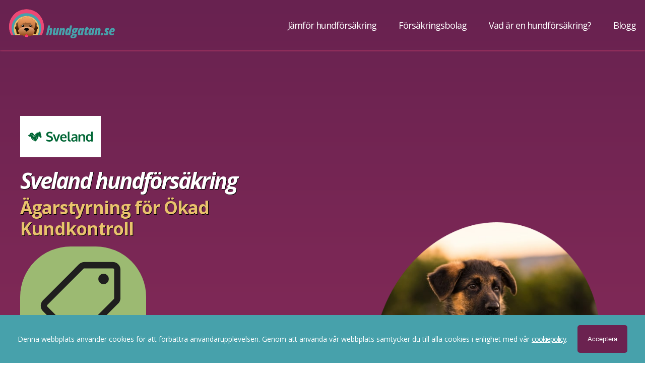

--- FILE ---
content_type: text/html
request_url: https://hundgatan.se/forsakringsbolag/sveland-hundforsakring
body_size: 7375
content:
<!DOCTYPE html><html lang="sv"><head><meta charSet="utf-8"/><meta name="viewport" content="width=device-width, initial-scale=1"/><link rel="preload" as="image" href="/images/hundgatan-logotyp-jamfor-hundforsakring.svg"/><link rel="preload" as="image" href="/images/insuranceElement/tysk-schaferhund-min.jpg"/><link rel="preload" as="image" href="/images/operando-logotyp.svg"/><link rel="preload" as="image" href="/images/icons/facebook.svg"/><link rel="preload" as="image" href="/images/icons/instagram.svg"/><link rel="preload" as="image" href="/images/icons/mail.svg"/><link rel="stylesheet" href="/_next/static/css/b41e9afd7ef00cd4.css" data-precedence="next"/><link rel="stylesheet" href="/_next/static/css/2809cb9499539d27.css" data-precedence="next"/><link rel="stylesheet" href="/_next/static/css/45344e24bb81bb1d.css" data-precedence="next"/><link rel="preload" as="script" fetchPriority="low" href="/_next/static/chunks/webpack-8c0c34b778865cef.js"/><script src="/_next/static/chunks/fd9d1056-1aae0987937804d3.js" async=""></script><script src="/_next/static/chunks/117-2e4370231bae43da.js" async=""></script><script src="/_next/static/chunks/main-app-07c39c2b67373233.js" async=""></script><script src="/_next/static/chunks/972-6576aeaf1f991e3d.js" async=""></script><script src="/_next/static/chunks/878-c8fbb538735493c7.js" async=""></script><script src="/_next/static/chunks/app/(pages)/forsakringsbolag/%5Bslug%5D/page-ad72a926c69c1343.js" async=""></script><script src="/_next/static/chunks/498-f44bb68e5e69cbda.js" async=""></script><script src="/_next/static/chunks/app/layout-c5bb8600d78e72ca.js" async=""></script><link rel="apple-touch-icon" sizes="180x180" href="/favicons/apple-touch-icon.png"/><link rel="icon" type="image/png" sizes="32x32" href="/favicons/favicon-32x32.png"/><link rel="icon" type="image/png" sizes="16x16" href="/favicons/favicon-16x16.png"/><link rel="manifest" href="/favicons/site.webmanifest"/><title>Sveland Hundförsäkring - Omdöme &amp; Pris 2026</title><meta name="description" content="Sveland är det kundägda bolaget för djurvänner. Läs vår recension om deras personliga service, omfattande villkor och varför de är ett tryggt val för din hund."/><link rel="canonical" href="https://hundgatan.se/forsakringsbolag/sveland-hundforsakring"/><meta property="og:type" content="website"/><meta property="og:url" content="https://hundgatan.se/forsakringsbolag/sveland-hundforsakring"/><meta property="og:title" content="Hundgatan.se - Jämför alla hundförsäkringar"/><meta property="og:description" content="Enkel och fullständig jämförelse av samtliga hundförsäkringar i Sverige."/><meta property="og:image" content="https://hundgatan.se/images/og-tag-hundgatan.png"/><meta property="og:image:alt" content="hundgatan.se Image"/><meta name="twitter:card" content="summary_large_image"/><meta name="twitter:url" content="https://hundgatan.se/forsakringsbolag/sveland-hundforsakring"/><meta name="twitter:title" content="Hundgatan.se - Jämför alla hundförsäkringar"/><meta name="twitter:description" content="Enkel och fullständig jämförelse av samtliga hundförsäkringar i Sverige."/><meta name="twitter:image" content="https://hundgatan.se/images/og-tag-hundgatan.png"/><meta name="twitter:image:alt" content="hundgatan.se Image"/><link rel="canonical" href="https://hundgatan.se/forsakringsbolag/sveland-hundforsakring"/><link rel="icon" href="/favicon.ico" type="image/x-icon" sizes="48x48"/><link href="https://fonts.googleapis.com/css2?family=Open+Sans:ital,wght@0,400;0,500;0,600;0,700;0,800;1,400;1,500;1,600;1,700;1,800&amp;display=swap" rel="stylesheet"/><script src="/_next/static/chunks/polyfills-42372ed130431b0a.js" noModule=""></script></head><body><header class="header_header__kVE9_"><div class="header_headerWrapper__PF3dP"><div class="header_brandWrapper__u936H"><a href="/" title="hundgatan.se - jämför hundförsäkring"><img src="/images/hundgatan-logotyp-jamfor-hundforsakring.svg" alt="Hundgatan.se - logotyp - hitta, jämför och byt hundförsäkring" aria-hidden="true" width="40" height="40"/></a></div><nav class="header_navContainer__ay0Dm"><div class="header_navLinksDesktop__r9X_4"><ul class="header_navLinksDesktopList__pbzL1"><li class=""><a class="link " href="/">Jämför hundförsäkring</a></li><li class="header_subLinkDesktopTrigger__BhpfF"><a class="link " href="#">Försäkringsbolag</a><ul class="header_subLinksDesktop__g3WJZ"><li class=""><a class="link " href="/forsakringsbolag/if-hundforsakring">If</a></li><li class=""><a class="link " href="/forsakringsbolag/ica-hundforsakring">Ica</a></li><li class=""><a class="link " href="/forsakringsbolag/agria-hundforsakring">Agria</a></li><li class=""><a class="link " href="/forsakringsbolag/lassie-hundforsakring">Lassie</a></li><li class=""><a class="link " href="/forsakringsbolag/hedvig-hundforsakring">Hedvig</a></li><li class=""><a class="link " href="/forsakringsbolag/petson-hundforsakring">Petson</a></li><li class=""><a class="link " href="/forsakringsbolag/svedea-hundforsakring">Svedea</a></li><li class=""><a class="link header_active__fPYH1" href="/forsakringsbolag/sveland-hundforsakring">Sveland</a></li><li class=""><a class="link " href="/forsakringsbolag/folksam-hundforsakring">Folksam</a></li><li class=""><a class="link " href="/forsakringsbolag/trygg-hansa-hundforsakring">Trygg-Hansa</a></li></ul></li><li class=""><a class="link " href="/vad-ar-hundforsakring">Vad är en hundförsäkring?</a></li><li class=""><a class="link " href="/blog">Blogg</a></li></ul></div><ul class="header_navLinksBurger__n2XSo "><li><a class="link " href="/">Jämför hundförsäkring</a></li><li><a class="link " href="/forsakringsbolag/if-hundforsakring">If</a></li><li><a class="link " href="/forsakringsbolag/ica-hundforsakring">Ica</a></li><li><a class="link " href="/forsakringsbolag/agria-hundforsakring">Agria</a></li><li><a class="link " href="/forsakringsbolag/lassie-hundforsakring">Lassie</a></li><li><a class="link " href="/forsakringsbolag/hedvig-hundforsakring">Hedvig</a></li><li><a class="link " href="/forsakringsbolag/petson-hundforsakring">Petson</a></li><li><a class="link " href="/forsakringsbolag/svedea-hundforsakring">Svedea</a></li><li><a class="link header_active__fPYH1" href="/forsakringsbolag/sveland-hundforsakring">Sveland</a></li><li><a class="link " href="/forsakringsbolag/folksam-hundforsakring">Folksam</a></li><li><a class="link " href="/forsakringsbolag/trygg-hansa-hundforsakring">Trygg-Hansa</a></li><li><a class="link " href="/vad-ar-hundforsakring">Vad är en hundförsäkring?</a></li><li><a class="link " href="/blog">Blogg</a></li></ul><div class="header_burgerWrapperIcon__be0E_"><div class="header_burger__Q_eaW"><div class="header_line1__ua047"></div><div class="header_line2__R3tmT"></div><div></div></div></div></nav></div></header><main><section class="hero_heroSection__0zkG3" style="display:flex;justify-content:space-between"><div class="sectionWrapper_sectionWrapper__jhWUW"> <div class="pages_heroContentWrapper__ESonb"><div class="pages_headingWrapper__b03jZ"><img alt="Sveland&#x27;s logotyp" loading="lazy" width="150" height="75" decoding="async" data-nimg="1" class="pages_heroLogo__XkrHg" style="color:transparent" src="/images/logotypes/sveland-hundforsakring-logotyp.svg"/><h1>Sveland hundförsäkring</h1><h2 class="pages_heroH2__kAZ61">Ägarstyrning för Ökad Kundkontroll</h2><a class="ctaBtn lightGreenCtaBtn pages_linkCompareAll__KcBSs" href="https://hundgatan.se/out?url=https://addrevenue.io/l/k3lh5mun&amp;logotype=/images/logotypes/sveland-hundforsakring-logotyp.svg"><span style="margin-right:1rem"><img alt="" loading="lazy" width="16" height="16" decoding="async" data-nimg="1" style="color:transparent" src="/images/icons/price.svg"/></span>Se ditt pris hos Sveland</a><p>Sveland Djurförsäkringar är specialisterna som brinner för djurens bästa. Som ett kundägt bolag som enbart sysslar med djurförsäkringar, har de en unik förståelse för vad det innebär att vara hundägare. Hos Sveland går inte vinsten till aktieägare, utan återinvesteras i verksamheten för att ge dig bättre villkor och lägre premier.</p><p></p><p>Med Sveland får du en personlig och engagerad partner som funnits vid djurägarnas sida i över 100 år. De erbjuder flexibla försäkringslösningar som passar allt från sällskapshunden till den arbetande jakthunden. Deras skadereglerare har ofta egen erfarenhet av djur, vilket garanterar ett professionellt och empatiskt bemötande när du behöver det som mest. Välj Sveland för en försäkring med hjärtat på rätt ställe.</p><p></p><p>Jämför hundförsäkring hos oss.</p></div><div class="pages_heroImageWrapper__fTw6F"><div style="-webkit-mask-image:url(/images/insuranceElement/hero-mask-oval-vertical.png);mask-image:url(/images/insuranceElement/hero-mask-oval-vertical.png);-webkit-mask-repeat:no-repeat;mask-repeat:no-repeat;-webkit-mask-size:cover;mask-size:cover"><img src="/images/insuranceElement/tysk-schaferhund-min.jpg" alt="Tysk schäferhund valp" width="640" height="640"/></div></div></div></div></section><section class="pages_pageSection__j9efs"><div class="sectionWrapper_sectionWrapper__jhWUW"><h2>Sveland hundförsäkring - Ägarstyrning för Ökad Kundkontroll</h2><p><em>Sveland skiljer sig genom att vara ägt av sina kunder, vilket betyder att bolaget inte strävar efter en vinstnivå och ger kunderna ökad kontroll. Detta koncept har varit en del av  identiteten till Sveland sedan 1911, och bolaget positionerar sig som alltid på djurens sida.</em></p><h3>Mångsidiga Hundförsäkringsalternativ</h3><p>Sveland erbjuder fyra huvudsakliga hundförsäkringsalternativ, nämligen Hund Maximal, Hund Favorit, Hund Olycksfall och Hund Special. Varje alternativ har sina egna unika fördelar och täcker olika behov för olika hundägare.</p><div class="pages_differentInsurancesList____O7d"><h4>Sveland Hund Maximal</h4><ul><li>♥ Erbjuder omfattande skydd med en hög ersättning per år.</li><li>♦ Extra förmåner inkluderar MR/CT-undersökningar och veterinärordinerad medicin och rehabilitering.</li><li>♣ Passar ägare av hundraser med hög skaderisk eller för de som vill maximera ersättningsbeloppet.</li></ul></div><div class="pages_differentInsurancesList____O7d"><h4>Sveland Hund Favorit</h4><ul><li>♠ Ger flexibilitet med olika nivåer av ersättning att välja mellan.</li><li>♥ Ersättning för MR/CT ingår, och beloppet kan anpassas efter hundens behov.</li><li>♦ Möjlighet att lägga till medicin och rehabilitering som tillägg.</li></ul></div><div class="pages_differentInsurancesList____O7d"><h4>Sveland Hund Olycksfall</h4><ul><li>♣ En prisvärd lösning som fokuserar på olycksfall och har begränsad täckning för sjukdomar.</li><li>♠ Ger möjlighet att lägga till medicin och rehabilitering som tillägg.</li></ul></div><div class="pages_differentInsurancesList____O7d"><h4>Sveland Hund Special</h4><ul><li>♥ Täcker begränsad veterinärvård med skydd för de mest kostsamma skadorna.</li><li>♦ Rekommenderas att läsa igenom försäkringsvillkoren för en tydligare förståelse.</li></ul></div><h3>Självriskalternativ för Balanserad Ekonomi</h3><p>Sveland erbjuder flexibilitet när det gäller självriskalternativ. Med rörlig självrisk på 15 % eller 25 % och fast självrisk på 1 900 kr, 2 800 kr eller 4 900 kr, kan du anpassa din försäkring för att balansera månadspremien och självrisken.</p><h3>Tilläggsförsäkringar för Extra Trygghet</h3><p>Utöver grundalternativen erbjuder Sveland möjligheten att lägga till tilläggsförsäkringar, inklusive livförsäkring för att täcka hundens värde vid avlivning på grund av sjukdom eller olycka.</p><h3>Rabattmöjligheter för Långsiktig Kundtillfredsställelse</h3><p>Sveland belönar sina kunder med upp till 20 % rabatt för varje skadefritt år. Detta incitament ger ett starkt stöd för långsiktig kundtillfredsställelse och uppmanar till aktiv deltagande i hundens hälsa och välmående.</p><h3>Slutsatser och Bedömning</h3><p>Sveland lever upp till sitt rykte som en pålitlig partner för djurförsäkringar och ger ägare möjlighet att skräddarsy försäkringsskyddet efter deras hunds unika behov. Med en stark betoning på kundkontroll och öppenhet är Sveland en stark kandidat för hundägare som söker pålitlig och flexibel försäkringstäckning för sina pälsklädda vänner.</p><a class="ctaBtn lightGreenCtaBtn pages_linkCompareAll__KcBSs" href="https://hundgatan.se/out?url=https://addrevenue.io/l/k3lh5mun&amp;logotype=/images/logotypes/sveland-hundforsakring-logotyp.svg"><span style="margin-right:1rem"><img alt="" loading="lazy" width="16" height="16" decoding="async" data-nimg="1" style="color:transparent" src="/images/icons/price.svg"/></span>Se ditt pris hos Sveland</a><a class="ctaBtn lightGreenCtaBtn pages_linkCompareAll__KcBSs" href="/"><span style="margin-right:1rem"><img alt="" loading="lazy" width="16" height="16" decoding="async" data-nimg="1" style="color:transparent" src="/images/icons/compare.svg"/></span>Jämför alla hundförsäkringar</a></div></section></main><footer class="footer_footer__BF6Lt"><div class="sectionWrapper_sectionWrapper__jhWUW"><div class="footer_footerInnerWrapper__C9DoE"><ul class="footer_footerNavLinks__bPy63"><li class="footer_link__jorUI"><a href="/">Jämför hundförsäkring</a></li><li class="footer_link__jorUI"><a href="/forsakringsbolag/if-hundforsakring">If</a></li><li class="footer_link__jorUI"><a href="/forsakringsbolag/ica-hundforsakring">Ica</a></li><li class="footer_link__jorUI"><a href="/forsakringsbolag/agria-hundforsakring">Agria</a></li><li class="footer_link__jorUI"><a href="/forsakringsbolag/lassie-hundforsakring">Lassie</a></li><li class="footer_link__jorUI"><a href="/forsakringsbolag/hedvig-hundforsakring">Hedvig</a></li><li class="footer_link__jorUI"><a href="/forsakringsbolag/petson-hundforsakring">Petson</a></li><li class="footer_link__jorUI"><a href="/forsakringsbolag/svedea-hundforsakring">Svedea</a></li><li class="footer_link__jorUI"><a href="/forsakringsbolag/sveland-hundforsakring">Sveland</a></li><li class="footer_link__jorUI"><a href="/forsakringsbolag/folksam-hundforsakring">Folksam</a></li><li class="footer_link__jorUI"><a href="/forsakringsbolag/trygg-hansa-hundforsakring">Trygg-Hansa</a></li><li class="footer_link__jorUI"><a href="/vad-ar-hundforsakring">Vad är en hundförsäkring?</a></li><li class="footer_link__jorUI"><a href="/blog">Blogg</a></li></ul><div class="footer_operando__N1pl9"><small>Utvecklad av</small><a href="https://operando.se/" class="footer_operandoLink__kL7Mt"><img src="/images/operando-logotyp.svg" alt="Operando.se&#x27;s logotyp" width="100" height="36"/></a><small> Copyright 2024 © </small></div><a class="footer_footerInfo__hotDl" href="/privacy">Cookie, integritetspolicy &amp; Ansvarsfriskrivning</a><div class="footer_socialIcons__Cth1Y"><a target="_blank" title="länk till hundgatan.se&#x27;s facebook" href="https://www.facebook.com/profile.php?id=61554541630276"><img src="/images/icons/facebook.svg" alt="" aria-hidden="true"/></a><a target="_blank" title="länk till hundgatan.se&#x27;s instagram" href="https://www.instagram.com/hundgatan.se/"><img src="/images/icons/instagram.svg" alt="" aria-hidden="true"/></a><a title="e-post kontakt" href="/cdn-cgi/l/email-protection#dcb4b9b6afbdb29cb3acb9aebdb2b8b3f2afb9"><img src="/images/icons/mail.svg" alt="" aria-hidden="true"/></a></div></div></div></footer><script data-cfasync="false" src="/cdn-cgi/scripts/5c5dd728/cloudflare-static/email-decode.min.js"></script><script src="/_next/static/chunks/webpack-8c0c34b778865cef.js" async=""></script><script>(self.__next_f=self.__next_f||[]).push([0]);self.__next_f.push([2,null])</script><script>self.__next_f.push([1,"1:HL[\"/_next/static/css/b41e9afd7ef00cd4.css\",\"style\"]\n2:HL[\"/_next/static/css/2809cb9499539d27.css\",\"style\"]\n3:HL[\"/_next/static/css/45344e24bb81bb1d.css\",\"style\"]\n"])</script><script>self.__next_f.push([1,"4:I[2846,[],\"\"]\n6:I[5878,[\"972\",\"static/chunks/972-6576aeaf1f991e3d.js\",\"878\",\"static/chunks/878-c8fbb538735493c7.js\",\"201\",\"static/chunks/app/(pages)/forsakringsbolag/%5Bslug%5D/page-ad72a926c69c1343.js\"],\"Image\"]\n7:I[2972,[\"972\",\"static/chunks/972-6576aeaf1f991e3d.js\",\"878\",\"static/chunks/878-c8fbb538735493c7.js\",\"201\",\"static/chunks/app/(pages)/forsakringsbolag/%5Bslug%5D/page-ad72a926c69c1343.js\"],\"\"]\n8:I[4707,[],\"\"]\na:I[6423,[],\"\"]\nb:I[8003,[\"972\",\"static/chunks/972-6576aeaf1f991e3d.js\",\"498\",\"static/chunks/498-f44bb68e5e69cbda.js\",\"185\",\"static/chunks/app/layout-c5bb8600d78e72ca.js\"],\"\"]\nc:I[3222,[\"972\",\"static/chunks/972-6576aeaf1f991e3d.js\",\"498\",\"static/chunks/498-f44bb68e5e69cbda.js\",\"185\",\"static/chunks/app/layout-c5bb8600d78e72ca.js\"],\"default\"]\n11:I[498,[\"972\",\"static/chunks/972-6576aeaf1f991e3d.js\",\"498\",\"static/chunks/498-f44bb68e5e69cbda.js\",\"185\",\"static/chunks/app/layout-c5bb8600d78e72ca.js\"],\"default\"]\n13:I[1060,[],\"\"]\n9:[\"slug\",\"sveland-hundforsakring\",\"d\"]\nd:{\"fontFamily\":\"system-ui,\\\"Segoe UI\\\",Roboto,Helvetica,Arial,sans-serif,\\\"Apple Color Emoji\\\",\\\"Segoe UI Emoji\\\"\",\"height\":\"100vh\",\"textAlign\":\"center\",\"display\":\"flex\",\"flexDirection\":\"column\",\"alignItems\":\"center\",\"justifyContent\":\"center\"}\ne:{\"display\":\"inline-block\",\"margin\":\"0 20px 0 0\",\"padding\":\"0 23px 0 0\",\"fontSize\":24,\"fontWeight\":500,\"verticalAlign\":\"top\",\"lineHeight\":\"49px\"}\nf:{\"display\":\"inline-block\"}\n10:{\"fontSize\":14,\"fontWeight\":400,\"lineHeight\":\"49px\",\"margin\":0}\n14:[]\n"])</script><script>self.__next_f.push([1,"0:[\"$\",\"$L4\",null,{\"buildId\":\"BwsmYI3Fi-HsbaIVY2XBO\",\"assetPrefix\":\"\",\"urlParts\":[\"\",\"forsakringsbolag\",\"sveland-hundforsakring\"],\"initialTree\":[\"\",{\"children\":[\"(pages)\",{\"children\":[\"forsakringsbolag\",{\"children\":[[\"slug\",\"sveland-hundforsakring\",\"d\"],{\"children\":[\"__PAGE__?{\\\"slug\\\":\\\"sveland-hundforsakring\\\"}\",{}]}]}]}]},\"$undefined\",\"$undefined\",true],\"initialSeedData\":[\"\",{\"children\":[\"(pages)\",{\"children\":[\"forsakringsbolag\",{\"children\":[[\"slug\",\"sveland-hundforsakring\",\"d\"],{\"children\":[\"__PAGE__\",{},[[\"$L5\",[[\"$\",\"title\",null,{\"children\":\"Sveland Hundförsäkring - Omdöme \u0026 Pris 2026\"}],[\"$\",\"meta\",null,{\"name\":\"description\",\"content\":\"Sveland är det kundägda bolaget för djurvänner. Läs vår recension om deras personliga service, omfattande villkor och varför de är ett tryggt val för din hund.\"}],[\"$\",\"link\",null,{\"rel\":\"canonical\",\"href\":\"https://hundgatan.se/forsakringsbolag/sveland-hundforsakring\"}],[\"$\",\"meta\",null,{\"property\":\"og:type\",\"content\":\"website\"}],[\"$\",\"meta\",null,{\"property\":\"og:url\",\"content\":\"https://hundgatan.se/forsakringsbolag/sveland-hundforsakring\"}],[\"$\",\"meta\",null,{\"property\":\"og:title\",\"content\":\"Hundgatan.se - Jämför alla hundförsäkringar\"}],[\"$\",\"meta\",null,{\"property\":\"og:description\",\"content\":\"Enkel och fullständig jämförelse av samtliga hundförsäkringar i Sverige.\"}],[\"$\",\"meta\",null,{\"property\":\"og:image\",\"content\":\"https://hundgatan.se/images/og-tag-hundgatan.png\"}],[\"$\",\"meta\",null,{\"property\":\"og:image:alt\",\"content\":\"hundgatan.se Image\"}],[\"$\",\"meta\",null,{\"name\":\"twitter:card\",\"content\":\"summary_large_image\"}],[\"$\",\"meta\",null,{\"name\":\"twitter:url\",\"content\":\"https://hundgatan.se/forsakringsbolag/sveland-hundforsakring\"}],[\"$\",\"meta\",null,{\"name\":\"twitter:title\",\"content\":\"Hundgatan.se - Jämför alla hundförsäkringar\"}],[\"$\",\"meta\",null,{\"name\":\"twitter:description\",\"content\":\"Enkel och fullständig jämförelse av samtliga hundförsäkringar i Sverige.\"}],[\"$\",\"meta\",null,{\"name\":\"twitter:image\",\"content\":\"https://hundgatan.se/images/og-tag-hundgatan.png\"}],[\"$\",\"meta\",null,{\"name\":\"twitter:image:alt\",\"content\":\"hundgatan.se Image\"}],[\"$\",\"main\",null,{\"children\":[[\"$\",\"section\",null,{\"className\":\"hero_heroSection__0zkG3\",\"style\":{\"background\":\"\",\"display\":\"flex\",\"justifyContent\":\"space-between\"},\"children\":[\"$\",\"div\",null,{\"className\":\"sectionWrapper_sectionWrapper__jhWUW\",\"children\":[\" \",[\"$\",\"div\",null,{\"className\":\"pages_heroContentWrapper__ESonb\",\"children\":[[\"$\",\"div\",null,{\"className\":\"pages_headingWrapper__b03jZ\",\"children\":[[\"$\",\"$L6\",null,{\"className\":\"pages_heroLogo__XkrHg\",\"src\":\"/images/logotypes/sveland-hundforsakring-logotyp.svg\",\"alt\":\"Sveland's logotyp\",\"width\":150,\"height\":75}],[\"$\",\"h1\",null,{\"children\":\"Sveland hundförsäkring\"}],[\"$\",\"h2\",null,{\"className\":\"pages_heroH2__kAZ61\",\"children\":\"Ägarstyrning för Ökad Kundkontroll\"}],[\"$\",\"$L7\",null,{\"className\":\"ctaBtn lightGreenCtaBtn pages_linkCompareAll__KcBSs\",\"href\":\"https://hundgatan.se/out?url=https://addrevenue.io/l/k3lh5mun\u0026logotype=/images/logotypes/sveland-hundforsakring-logotyp.svg\",\"children\":[[\"$\",\"span\",null,{\"style\":{\"marginRight\":\"1rem\"},\"children\":[\"$\",\"$L6\",null,{\"src\":\"/images/icons/price.svg\",\"alt\":\"\",\"width\":16,\"height\":16}]}],\"Se ditt pris hos Sveland\"]}],[[\"$\",\"p\",\"0\",{\"children\":\"Sveland Djurförsäkringar är specialisterna som brinner för djurens bästa. Som ett kundägt bolag som enbart sysslar med djurförsäkringar, har de en unik förståelse för vad det innebär att vara hundägare. Hos Sveland går inte vinsten till aktieägare, utan återinvesteras i verksamheten för att ge dig bättre villkor och lägre premier.\"}],[\"$\",\"p\",\"1\",{\"children\":\"\"}],[\"$\",\"p\",\"2\",{\"children\":\"Med Sveland får du en personlig och engagerad partner som funnits vid djurägarnas sida i över 100 år. De erbjuder flexibla försäkringslösningar som passar allt från sällskapshunden till den arbetande jakthunden. Deras skadereglerare har ofta egen erfarenhet av djur, vilket garanterar ett professionellt och empatiskt bemötande när du behöver det som mest. Välj Sveland för en försäkring med hjärtat på rätt ställe.\"}],[\"$\",\"p\",\"3\",{\"children\":\"\"}],[\"$\",\"p\",\"4\",{\"children\":\"Jämför hundförsäkring hos oss.\"}]]]}],[\"$\",\"div\",null,{\"className\":\"pages_heroImageWrapper__fTw6F\",\"children\":[\"$\",\"div\",null,{\"style\":{\"WebkitMaskImage\":\"url(/images/insuranceElement/hero-mask-oval-vertical.png)\",\"maskImage\":\"url(/images/insuranceElement/hero-mask-oval-vertical.png)\",\"WebkitMaskRepeat\":\"no-repeat\",\"maskRepeat\":\"no-repeat\",\"WebkitMaskSize\":\"cover\",\"maskSize\":\"cover\"},\"children\":[\"$\",\"img\",null,{\"src\":\"/images/insuranceElement/tysk-schaferhund-min.jpg\",\"alt\":\"Tysk schäferhund valp\",\"width\":640,\"height\":640}]}]}]]}]]}]}],[\"$\",\"section\",null,{\"className\":\"pages_pageSection__j9efs\",\"children\":[\"$\",\"div\",null,{\"className\":\"sectionWrapper_sectionWrapper__jhWUW\",\"children\":[[\"$\",\"h2\",null,{\"children\":\"Sveland hundförsäkring - Ägarstyrning för Ökad Kundkontroll\"}],[\"$\",\"p\",null,{\"children\":[\"$\",\"em\",null,{\"children\":\"Sveland skiljer sig genom att vara ägt av sina kunder, vilket betyder att bolaget inte strävar efter en vinstnivå och ger kunderna ökad kontroll. Detta koncept har varit en del av  identiteten till Sveland sedan 1911, och bolaget positionerar sig som alltid på djurens sida.\"}]}],[[\"$\",\"h3\",null,{\"children\":\"Mångsidiga Hundförsäkringsalternativ\"}],[\"$\",\"p\",null,{\"children\":\"Sveland erbjuder fyra huvudsakliga hundförsäkringsalternativ, nämligen Hund Maximal, Hund Favorit, Hund Olycksfall och Hund Special. Varje alternativ har sina egna unika fördelar och täcker olika behov för olika hundägare.\"}],[[\"$\",\"div\",\"0\",{\"className\":\"pages_differentInsurancesList____O7d\",\"children\":[[\"$\",\"h4\",null,{\"children\":\"Sveland Hund Maximal\"}],[\"$\",\"ul\",null,{\"children\":[[\"$\",\"li\",\"0\",{\"children\":\"♥ Erbjuder omfattande skydd med en hög ersättning per år.\"}],[\"$\",\"li\",\"1\",{\"children\":\"♦ Extra förmåner inkluderar MR/CT-undersökningar och veterinärordinerad medicin och rehabilitering.\"}],[\"$\",\"li\",\"2\",{\"children\":\"♣ Passar ägare av hundraser med hög skaderisk eller för de som vill maximera ersättningsbeloppet.\"}]]}]]}],[\"$\",\"div\",\"1\",{\"className\":\"pages_differentInsurancesList____O7d\",\"children\":[[\"$\",\"h4\",null,{\"children\":\"Sveland Hund Favorit\"}],[\"$\",\"ul\",null,{\"children\":[[\"$\",\"li\",\"0\",{\"children\":\"♠ Ger flexibilitet med olika nivåer av ersättning att välja mellan.\"}],[\"$\",\"li\",\"1\",{\"children\":\"♥ Ersättning för MR/CT ingår, och beloppet kan anpassas efter hundens behov.\"}],[\"$\",\"li\",\"2\",{\"children\":\"♦ Möjlighet att lägga till medicin och rehabilitering som tillägg.\"}]]}]]}],[\"$\",\"div\",\"2\",{\"className\":\"pages_differentInsurancesList____O7d\",\"children\":[[\"$\",\"h4\",null,{\"children\":\"Sveland Hund Olycksfall\"}],[\"$\",\"ul\",null,{\"children\":[[\"$\",\"li\",\"0\",{\"children\":\"♣ En prisvärd lösning som fokuserar på olycksfall och har begränsad täckning för sjukdomar.\"}],[\"$\",\"li\",\"1\",{\"children\":\"♠ Ger möjlighet att lägga till medicin och rehabilitering som tillägg.\"}]]}]]}],[\"$\",\"div\",\"3\",{\"className\":\"pages_differentInsurancesList____O7d\",\"children\":[[\"$\",\"h4\",null,{\"children\":\"Sveland Hund Special\"}],[\"$\",\"ul\",null,{\"children\":[[\"$\",\"li\",\"0\",{\"children\":\"♥ Täcker begränsad veterinärvård med skydd för de mest kostsamma skadorna.\"}],[\"$\",\"li\",\"1\",{\"children\":\"♦ Rekommenderas att läsa igenom försäkringsvillkoren för en tydligare förståelse.\"}]]}]]}]]],[[[\"$\",\"h3\",null,{\"children\":\"Självriskalternativ för Balanserad Ekonomi\"}],[\"$\",\"p\",null,{\"children\":\"Sveland erbjuder flexibilitet när det gäller självriskalternativ. Med rörlig självrisk på 15 % eller 25 % och fast självrisk på 1 900 kr, 2 800 kr eller 4 900 kr, kan du anpassa din försäkring för att balansera månadspremien och självrisken.\"}]],[[\"$\",\"h3\",null,{\"children\":\"Tilläggsförsäkringar för Extra Trygghet\"}],[\"$\",\"p\",null,{\"children\":\"Utöver grundalternativen erbjuder Sveland möjligheten att lägga till tilläggsförsäkringar, inklusive livförsäkring för att täcka hundens värde vid avlivning på grund av sjukdom eller olycka.\"}]],[[\"$\",\"h3\",null,{\"children\":\"Rabattmöjligheter för Långsiktig Kundtillfredsställelse\"}],[\"$\",\"p\",null,{\"children\":\"Sveland belönar sina kunder med upp till 20 % rabatt för varje skadefritt år. Detta incitament ger ett starkt stöd för långsiktig kundtillfredsställelse och uppmanar till aktiv deltagande i hundens hälsa och välmående.\"}]],[[\"$\",\"h3\",null,{\"children\":\"Slutsatser och Bedömning\"}],[\"$\",\"p\",null,{\"children\":\"Sveland lever upp till sitt rykte som en pålitlig partner för djurförsäkringar och ger ägare möjlighet att skräddarsy försäkringsskyddet efter deras hunds unika behov. Med en stark betoning på kundkontroll och öppenhet är Sveland en stark kandidat för hundägare som söker pålitlig och flexibel försäkringstäckning för sina pälsklädda vänner.\"}]]],[\"$\",\"$L7\",null,{\"className\":\"ctaBtn lightGreenCtaBtn pages_linkCompareAll__KcBSs\",\"href\":\"https://hundgatan.se/out?url=https://addrevenue.io/l/k3lh5mun\u0026logotype=/images/logotypes/sveland-hundforsakring-logotyp.svg\",\"children\":[[\"$\",\"span\",null,{\"style\":{\"marginRight\":\"1rem\"},\"children\":[\"$\",\"$L6\",null,{\"src\":\"/images/icons/price.svg\",\"alt\":\"\",\"width\":16,\"height\":16}]}],\"Se ditt pris hos Sveland\"]}],[\"$\",\"$L7\",null,{\"className\":\"ctaBtn lightGreenCtaBtn pages_linkCompareAll__KcBSs\",\"href\":\"/\",\"children\":[[\"$\",\"span\",null,{\"style\":{\"marginRight\":\"1rem\"},\"children\":[\"$\",\"$L6\",null,{\"src\":\"/images/icons/compare.svg\",\"alt\":\"\",\"width\":16,\"height\":16}]}],\"Jämför alla hundförsäkringar\"]}]]}]}]]}]],null],null],null]},[null,[\"$\",\"$L8\",null,{\"parallelRouterKey\":\"children\",\"segmentPath\":[\"children\",\"(pages)\",\"children\",\"forsakringsbolag\",\"children\",\"$9\",\"children\"],\"error\":\"$undefined\",\"errorStyles\":\"$undefined\",\"errorScripts\":\"$undefined\",\"template\":[\"$\",\"$La\",null,{}],\"templateStyles\":\"$undefined\",\"templateScripts\":\"$undefined\",\"notFound\":\"$undefined\",\"notFoundStyles\":\"$undefined\"}]],null]},[null,[\"$\",\"$L8\",null,{\"parallelRouterKey\":\"children\",\"segmentPath\":[\"children\",\"(pages)\",\"children\",\"forsakringsbolag\",\"children\"],\"error\":\"$undefined\",\"errorStyles\":\"$undefined\",\"errorScripts\":\"$undefined\",\"template\":[\"$\",\"$La\",null,{}],\"templateStyles\":\"$undefined\",\"templateScripts\":\"$undefined\",\"notFound\":\"$undefined\",\"notFoundStyles\":\"$undefined\"}]],null]},[null,[\"$\",\"$L8\",null,{\"parallelRouterKey\":\"children\",\"segmentPath\":[\"children\",\"(pages)\",\"children\"],\"error\":\"$undefined\",\"errorStyles\":\"$undefined\",\"errorScripts\":\"$undefined\",\"template\":[\"$\",\"$La\",null,{}],\"templateStyles\":\"$undefined\",\"templateScripts\":\"$undefined\",\"notFound\":[[\"$\",\"title\",null,{\"children\":\"404: This page could not be found.\"}],[\"$\",\"div\",null,{\"style\":{\"fontFamily\":\"system-ui,\\\"Segoe UI\\\",Roboto,Helvetica,Arial,sans-serif,\\\"Apple Color Emoji\\\",\\\"Segoe UI Emoji\\\"\",\"height\":\"100vh\",\"textAlign\":\"center\",\"display\":\"flex\",\"flexDirection\":\"column\",\"alignItems\":\"center\",\"justifyContent\":\"center\"},\"children\":[\"$\",\"div\",null,{\"children\":[[\"$\",\"style\",null,{\"dangerouslySetInnerHTML\":{\"__html\":\"body{color:#000;background:#fff;margin:0}.next-error-h1{border-right:1px solid rgba(0,0,0,.3)}@media (prefers-color-scheme:dark){body{color:#fff;background:#000}.next-error-h1{border-right:1px solid rgba(255,255,255,.3)}}\"}}],[\"$\",\"h1\",null,{\"className\":\"next-error-h1\",\"style\":{\"display\":\"inline-block\",\"margin\":\"0 20px 0 0\",\"padding\":\"0 23px 0 0\",\"fontSize\":24,\"fontWeight\":500,\"verticalAlign\":\"top\",\"lineHeight\":\"49px\"},\"children\":\"404\"}],[\"$\",\"div\",null,{\"style\":{\"display\":\"inline-block\"},\"children\":[\"$\",\"h2\",null,{\"style\":{\"fontSize\":14,\"fontWeight\":400,\"lineHeight\":\"49px\",\"margin\":0},\"children\":\"This page could not be found.\"}]}]]}]}]],\"notFoundStyles\":[]}]],null]},[[[[\"$\",\"link\",\"0\",{\"rel\":\"stylesheet\",\"href\":\"/_next/static/css/b41e9afd7ef00cd4.css\",\"precedence\":\"next\",\"crossOrigin\":\"$undefined\"}],[\"$\",\"link\",\"1\",{\"rel\":\"stylesheet\",\"href\":\"/_next/static/css/2809cb9499539d27.css\",\"precedence\":\"next\",\"crossOrigin\":\"$undefined\"}],[\"$\",\"link\",\"2\",{\"rel\":\"stylesheet\",\"href\":\"/_next/static/css/45344e24bb81bb1d.css\",\"precedence\":\"next\",\"crossOrigin\":\"$undefined\"}]],[\"$\",\"html\",null,{\"lang\":\"sv\",\"children\":[[\"$\",\"head\",null,{\"children\":[[\"$\",\"$Lb\",null,{\"strategy\":\"lazyOnload\",\"async\":true,\"src\":\"https://www.googletagmanager.com/gtag/js?id=G-GNYN2XR3Q7\"}],[\"$\",\"$Lb\",null,{\"strategy\":\"lazyOnload\",\"children\":\"window.dataLayer = window.dataLayer || [];\\n        function gtag(){dataLayer.push(arguments);}\\n        gtag('js', new Date());\\n\\n        gtag('config', 'G-GNYN2XR3Q7');\"}],[\"$\",\"$Lb\",null,{\"strategy\":\"lazyOnload\",\"children\":\"\\n          (function(c,l,a,r,i,t,y){\\n              c[a]=c[a]||function(){(c[a].q=c[a].q||[]).push(arguments)};\\n              t=l.createElement(r);t.async=1;t.src=\\\"https://www.clarity.ms/tag/\\\"+i;\\n              y=l.getElementsByTagName(r)[0];y.parentNode.insertBefore(t,y);\\n          })(window, document, \\\"clarity\\\", \\\"script\\\", \\\"jz4ipsqm2d\\\");\\n      \"}],[\"$\",\"link\",null,{\"rel\":\"apple-touch-icon\",\"sizes\":\"180x180\",\"href\":\"/favicons/apple-touch-icon.png\"}],[\"$\",\"link\",null,{\"rel\":\"icon\",\"type\":\"image/png\",\"sizes\":\"32x32\",\"href\":\"/favicons/favicon-32x32.png\"}],[\"$\",\"link\",null,{\"rel\":\"icon\",\"type\":\"image/png\",\"sizes\":\"16x16\",\"href\":\"/favicons/favicon-16x16.png\"}],[\"$\",\"link\",null,{\"rel\":\"manifest\",\"href\":\"/favicons/site.webmanifest\"}],[\"$\",\"link\",null,{\"href\":\"https://fonts.googleapis.com/css2?family=Open+Sans:ital,wght@0,400;0,500;0,600;0,700;0,800;1,400;1,500;1,600;1,700;1,800\u0026display=swap\",\"rel\":\"stylesheet\"}]]}],[\"$\",\"body\",null,{\"children\":[[\"$\",\"$Lc\",null,{}],[\"$\",\"$L8\",null,{\"parallelRouterKey\":\"children\",\"segmentPath\":[\"children\"],\"error\":\"$undefined\",\"errorStyles\":\"$undefined\",\"errorScripts\":\"$undefined\",\"template\":[\"$\",\"$La\",null,{}],\"templateStyles\":\"$undefined\",\"templateScripts\":\"$undefined\",\"notFound\":[[\"$\",\"title\",null,{\"children\":\"404: This page could not be found.\"}],[\"$\",\"div\",null,{\"style\":\"$d\",\"children\":[\"$\",\"div\",null,{\"children\":[[\"$\",\"style\",null,{\"dangerouslySetInnerHTML\":{\"__html\":\"body{color:#000;background:#fff;margin:0}.next-error-h1{border-right:1px solid rgba(0,0,0,.3)}@media (prefers-color-scheme:dark){body{color:#fff;background:#000}.next-error-h1{border-right:1px solid rgba(255,255,255,.3)}}\"}}],[\"$\",\"h1\",null,{\"className\":\"next-error-h1\",\"style\":\"$e\",\"children\":\"404\"}],[\"$\",\"div\",null,{\"style\":\"$f\",\"children\":[\"$\",\"h2\",null,{\"style\":\"$10\",\"children\":\"This page could not be found.\"}]}]]}]}]],\"notFoundStyles\":[]}],[\"$\",\"$L11\",null,{}]]}]]}]],null],null],\"couldBeIntercepted\":false,\"initialHead\":[null,\"$L12\"],\"globalErrorComponent\":\"$13\",\"missingSlots\":\"$W14\"}]\n"])</script><script>self.__next_f.push([1,"12:[[\"$\",\"meta\",\"0\",{\"name\":\"viewport\",\"content\":\"width=device-width, initial-scale=1\"}],[\"$\",\"meta\",\"1\",{\"charSet\":\"utf-8\"}],[\"$\",\"link\",\"2\",{\"rel\":\"canonical\",\"href\":\"https://hundgatan.se/forsakringsbolag/sveland-hundforsakring\"}],[\"$\",\"link\",\"3\",{\"rel\":\"icon\",\"href\":\"/favicon.ico\",\"type\":\"image/x-icon\",\"sizes\":\"48x48\"}]]\n5:null\n"])</script><script defer src="https://static.cloudflareinsights.com/beacon.min.js/vcd15cbe7772f49c399c6a5babf22c1241717689176015" integrity="sha512-ZpsOmlRQV6y907TI0dKBHq9Md29nnaEIPlkf84rnaERnq6zvWvPUqr2ft8M1aS28oN72PdrCzSjY4U6VaAw1EQ==" data-cf-beacon='{"version":"2024.11.0","token":"8902acfb9e234fae93bac1ec89f7be4b","r":1,"server_timing":{"name":{"cfCacheStatus":true,"cfEdge":true,"cfExtPri":true,"cfL4":true,"cfOrigin":true,"cfSpeedBrain":true},"location_startswith":null}}' crossorigin="anonymous"></script>
</body></html>

--- FILE ---
content_type: text/css
request_url: https://hundgatan.se/_next/static/css/b41e9afd7ef00cd4.css
body_size: 269
content:
.pageWhatIs_heroContentWrapper__HdLwe{display:flex;justify-content:space-between;text-shadow:1px 1px var(--black)}.pageWhatIs_heroContentWrapper__HdLwe h1{color:var(--pink)}.pageWhatIs_headingWrapper__wgKvo{position:relative;left:-2rem;max-width:66rem;padding:2rem;z-index:1;text-shadow:1px 1px var(--black)}.pageWhatIs_heroImageWrapper__JUBJf{display:flex;width:47%;align-items:center;justify-content:center;z-index:0}.pageWhatIs_heroImageWrapper__JUBJf div{-webkit-mask-image:url(/images/insuranceElement/hero-mask-oval-vertical.png);mask-image:url(/images/insuranceElement/hero-mask-oval-vertical.png);-webkit-mask-repeat:no-repeat;mask-repeat:no-repeat;-webkit-mask-size:cover;mask-size:cover}.pageWhatIs_section__0u2Tv{background-color:var(--white)}.pageWhatIs_section__0u2Tv,.pageWhatIs_section__0u2Tv p{color:var(--midGray)}.pageWhatIs_orderedList__NR8fo{list-style-position:inside;margin-bottom:2rem}.pageWhatIs_orderedList__NR8fo li{font-size:14.4px}@media(max-width:1024px){.pageWhatIs_heroImageWrapper__JUBJf{align-items:start}}.footer_footer__BF6Lt{background-color:var(--purple)}.footer_footer__BF6Lt p:last-child{display:flex}.footer_footer__BF6Lt p{color:var(--white)}.footer_footerInnerWrapper__C9DoE{display:flex;flex-direction:column;align-items:center}.footer_footerInnerWrapper__C9DoE .footer_footerNavLinks__bPy63{display:flex;justify-content:center;flex-wrap:wrap}.footer_footerInnerWrapper__C9DoE .footer_footerNavLinks__bPy63 .footer_link__jorUI{margin-right:2rem;margin-bottom:1rem}.footer_footerInnerWrapper__C9DoE .footer_footerNavLinks__bPy63 .footer_link__jorUI:last-child{margin-right:0}.footer_footerInnerWrapper__C9DoE .footer_footerNavLinks__bPy63 .footer_link__jorUI a{text-decoration:none;color:#fff}.footer_footerInnerWrapper__C9DoE .footer_operando__N1pl9{display:flex;align-items:center;margin-bottom:2rem}.footer_footerInnerWrapper__C9DoE .footer_operando__N1pl9 .footer_operandoLink__kL7Mt{margin:0 1rem;display:inline-block;position:relative;top:5px;max-width:10rem}.footer_footerInnerWrapper__C9DoE .footer_footerInfo__hotDl{line-height:1;color:var(--white);text-decoration:none;margin-bottom:2rem}.footer_footerInnerWrapper__C9DoE .footer_footerInfo__hotDl a{color:var(--white);margin-left:1rem}.footer_footerInnerWrapper__C9DoE .footer_socialIcons__Cth1Y{display:flex}.footer_footerInnerWrapper__C9DoE .footer_socialIcons__Cth1Y a{display:flex;width:3rem;margin-left:1rem}

--- FILE ---
content_type: text/css
request_url: https://hundgatan.se/_next/static/css/2809cb9499539d27.css
body_size: 3242
content:
.out_main__Wxyp1{height:calc(100vh - 99px)}.out_main__Wxyp1 section{height:100%;padding-top:3rem}.out_main__Wxyp1 section h2{text-align:center;color:var(--white)}.out_main__Wxyp1 section p{max-width:100%;text-align:center}.out_wrapper__69yLL{display:flex;align-items:center;max-width:42rem;width:100%;margin:2rem auto}.out_destinationLogo__qrYA2,.out_hundgatanLogo__cNlgM{max-width:30rem;width:100%}.out_destinationLogo__qrYA2{padding:1rem;background-color:var(--white)}.out_loaderWrapper__smf70{max-width:30rem;width:100%;margin:0 3rem}@media(max-width:500px){.out_destinationLogo__qrYA2,.out_hundgatanLogo__cNlgM{max-width:10rem}.out_loaderWrapper__smf70{max-width:10rem;margin:0 2rem}}.sectionWrapper_sectionWrapper__jhWUW{z-index:1;max-width:136rem;width:100%;margin-left:auto;margin-right:auto}.cookieConsent_cookieWrapper__Wosmm{position:fixed;background:var(--green);bottom:0;width:100%;left:0;padding:2rem;z-index:2;display:flex;justify-content:center;align-items:center}.cookieConsent_cookieWrapper__Wosmm a{color:#fff;text-decoration:underline}.cookieConsent_cookieWrapper__Wosmm button{padding:2rem;margin-left:2rem;border:0;border-radius:5px;background-color:var(--purple);color:#fff}.header_headerWrapper__PF3dP{justify-content:space-between;max-width:136rem;width:100%;margin-left:auto;margin-right:auto}.header_brandWrapper__u936H,.header_headerWrapper__PF3dP{display:flex;align-items:center}.header_brandWrapper__u936H a{width:209.5475792885px}.header_brandWrapper__u936H a img{max-width:100%}.header_header__kVE9_ .header_navContainer__ay0Dm a{color:var(--white);text-decoration:none;padding-bottom:.5rem;transition:border-bottom-color .3s ease-out;font-size:18px;border-bottom:2px solid transparent;transition:.3s ease-out}.header_header__kVE9_ .header_navContainer__ay0Dm a.header_active__fPYH1:not(.header_noLink__47ApP),.header_header__kVE9_ .header_navContainer__ay0Dm a:hover:not(.header_noLink__47ApP){border-bottom-color:var(--white)}.header_navLinksDesktopList__pbzL1{list-style:none;display:flex;margin:0}.header_navLinksDesktopList__pbzL1>li{position:relative;margin-right:43.9453125px}.header_navLinksDesktopList__pbzL1>li:last-of-type{margin-right:0}.header_subLinkDesktopTrigger__BhpfF:hover .header_subLinksDesktop__g3WJZ{display:block}.header_subLinkDesktopTrigger__BhpfF:hover .header_subLinksDesktop__g3WJZ a:hover{padding-bottom:.3rem}.header_subLinksDesktop__g3WJZ{position:absolute;width:calc(100% + 4rem);padding:2rem;left:-2rem;list-style:none;background-color:var(--pink);text-align:right;display:none;border-bottom-left-radius:1rem;border-bottom-right-radius:1rem}.header_subLinksDesktop__g3WJZ li{padding:1rem 0 0}.header_subLinksDesktop__g3WJZ li a{font-size:14.4px}.header_navLinksBurger__n2XSo{position:fixed;padding:6rem 3rem 3rem;background-color:var(--pink);list-style:none;display:flex;height:100vh;width:27rem;right:0;top:0;transform:translateX(100%);transition:transform .3s ease-in;opacity:0;z-index:88}.header_navLinksBurger__n2XSo.header_navActive__o_yBg li{animation:header_navLinkFade__iXwFR .5s ease forwards}.header_menuHeading__akbnL{padding:0;margin:0 2rem 0 0}.header_noLinkMobile__nw29U{margin:0;color:var(--white)}@media(max-width:1024px){.header_header-wrapper__TeP0E{padding:0 1.4rem}.header_brand__NpE3p{flex-grow:1;display:flex;justify-content:center;margin:0}.header_brand__NpE3p img{width:14rem}.header_navContainer__ay0Dm{flex-direction:column;justify-content:center}.header_navContainer__ay0Dm a.header_active__fPYH1:not(.header_noLink__47ApP),.header_navContainer__ay0Dm a:hover:not(.header_noLink__47ApP){border-bottom-color:var(--white);padding-bottom:0}.header_navContainer__ay0Dm a{font-size:1.6rem;color:var(--white);margin:0}.header_navLinksDesktop__r9X_4{display:none}.header_navLinksBurger__n2XSo{flex-direction:column;align-items:start}.header_navLinksBurger__n2XSo li{opacity:0;text-align:center;margin-bottom:2rem}.header_navLinksBurger__n2XSo li a{margin-right:0;font-size:2rem}.header_subLinksMobile__HH6tb{list-style:none;padding-top:1rem}.header_subLinksMobile__HH6tb li{margin-bottom:1rem;text-align:left;padding-left:1rem}.header_burgerWrapperIcon__be0E_{display:flex;height:100%;position:absolute;right:22.5px;top:0;justify-content:center;align-items:center;z-index:99;cursor:pointer}.header_burgerWrapperIcon__be0E_:has(.header_burger__Q_eaW.header_toggle___MLEl){position:fixed;height:auto;top:22.5px}.header_burgerWrapperIcon__be0E_.header_open__2zPrX{background-color:var(--green)}.header_burger__Q_eaW{display:flex;z-index:99;width:2.4rem;height:1.9rem;flex-direction:column;justify-content:space-between;align-items:center}.header_burger__Q_eaW div{width:100%;height:3px;background-color:var(--white);transition:all .3s ease;border-radius:10px}.header_navActive__o_yBg{transform:translateX(0);opacity:1}@keyframes header_navLinkFade__iXwFR{0%{opacity:0;transform:translateX(50px)}to{opacity:1;transform:translateX(0)}}.header_burger__Q_eaW.header_toggle___MLEl{width:26px;height:26px;position:relative}.header_burger__Q_eaW.header_toggle___MLEl:before{content:"";display:block;padding-top:100%}.header_toggle___MLEl .header_line1__ua047,.header_toggle___MLEl .header_line2__R3tmT{position:absolute;top:50%;left:0;right:0;margin-top:-2px;height:2px;background-color:var(--white);transform-origin:center}.header_toggle___MLEl .header_line1__ua047{transform:rotate(45deg)}.header_toggle___MLEl .header_line2__R3tmT{transform:rotate(-45deg)}.header_navContainer__ay0Dm a{padding:.3rem}}.loader_secretLoaderFonts___fFDc{--loader-duration:3000;--circle-size:20px;--first-color:red;--second-color:blue;--cubic-bezier:cubic-bezier(0.17,0.67,0.32,1);--delay:calc(var(--loader-duration) / 4);position:relative;width:100%;height:var(--circle-size);background-color:transparent;margin:0 auto}.loader_circleFont___2jMu{display:flex;justify-content:center;align-items:center;position:absolute;width:var(--circle-size);height:var(--circle-size);border-radius:100%;animation:loader_secretLoader__4Jhy7 calc(var(--loader-duration)*1ms) forwards infinite var(--cubic-bezier)}.loader_circleFont___2jMu:nth-child(2n){color:var(--first-color)}.loader_circleFont___2jMu:nth-child(odd){color:var(--second-color)}.loader_circleFont___2jMu.loader_circleFont_2__wqDYT{animation-delay:calc(var(--delay)*-1ms)}.loader_circleFont___2jMu.loader_circleFont_3__AMoEp{animation-delay:calc(var(--delay)*-2ms)}.loader_circleFont___2jMu.loader_circleFont_4__YiMjg{animation-delay:calc(var(--delay)*-3ms)}@keyframes loader_secretLoader__4Jhy7{0%{transform:scale(0)}25%{transform:scale(1);left:0}50%{transform:scale(1);left:50%;transform:translateX(-50%)}75%{transform:scale(1);left:calc(100% - var(--circle-size))}to{transform:scale(0);left:calc(100% - var(--circle-size))}}.blog_blogMain__e0Uuy{padding:4rem 0}.blog_grid__YIe4C{display:grid;grid-template-columns:repeat(auto-fill,minmax(300px,1fr));grid-gap:2rem;gap:2rem;margin-top:2rem}.blog_card__pnbGI{background:#fff;padding:0;border-radius:8px;box-shadow:0 2px 8px rgba(0,0,0,.1);text-decoration:none;transition:transform .2s;overflow:hidden;display:flex;flex-direction:column;color:#333}.blog_card__pnbGI:hover{transform:translateY(-4px);box-shadow:0 4px 12px rgba(0,0,0,.15)}.blog_thumbnail__Jn9y_{width:100%;height:200px;object-fit:cover}.blog_card__pnbGI h2{color:#111;font-size:1.8rem;margin:1.5rem 1.5rem .5rem}.blog_card__pnbGI p{color:#555;margin:0 1.5rem 1rem}.blog_date___7jn0{color:#666;font-size:.9rem;margin:0 1.5rem .5rem!important}.blog_readMore__45zKn{color:#ec4875;font-weight:600;display:block;margin:auto 1.5rem 1.5rem}.post_postMain__go2U6{padding:4rem 0}.post_backLink__L4ig4{display:inline-block;margin-bottom:2rem;color:#666;text-decoration:none}.post_backLink__L4ig4:hover{text-decoration:underline}.post_article__aGv1X{max-width:800px;margin:0 auto;background:#fff;padding:2rem;border-radius:8px;box-shadow:0 2px 8px rgba(0,0,0,.05);overflow:hidden;color:#333}.post_heroImage__BGjJn{width:100%;height:auto;max-height:400px;object-fit:cover;border-radius:4px;margin-bottom:2rem}.post_article__aGv1X h1{font-size:2.5rem;margin-bottom:.5rem;color:#111}.post_date__HACKA{color:#666;margin-bottom:2rem;border-bottom:1px solid #eee;padding-bottom:1rem}.post_content__ar_TM{line-height:1.6}.post_content__ar_TM h2{margin-top:2rem;margin-bottom:1rem;color:#222}.post_content__ar_TM h3{margin-top:1.5rem;margin-bottom:.5rem;color:#333}.post_content__ar_TM p{margin-bottom:1rem}.hero_heroSection__0zkG3{position:relative;padding-top:11rem;overflow:hidden}@media(max-width:1024px){.hero_heroSection__0zkG3{padding-top:3rem}}.pages_heroContentWrapper__ESonb{display:flex;justify-content:space-between}.pages_headingWrapper__b03jZ{position:relative;left:-2rem;max-width:66rem;padding:2rem;z-index:1;text-shadow:1px 1px var(--black)}.pages_heroImageWrapper__fTw6F{display:flex;width:47%;align-items:center;justify-content:center;z-index:0}.pages_heroLogo__XkrHg{max-width:16rem;margin-bottom:2rem;height:auto;background-color:var(--white);padding:1.5rem}.pages_heroH2__kAZ61{margin-top:0;color:var(--yellow)}.pages_pageSection__j9efs{background-color:var(--midGray);color:var(--midGray);padding-bottom:6rem;color:var(--white)}.pages_pageSection__j9efs p:last-of-type{margin-bottom:68.6645507813px}.pages_differentInsurancesList____O7d{margin-left:2rem}.pages_differentInsurancesList____O7d li{display:flex}.pages_differentInsurancesList____O7d li img{margin-left:7.3728px;max-width:28.125px}.pages_linkCompareAll__KcBSs{display:flex;max-width:max-content;justify-content:center}.pages_linkCompareAll__KcBSs span{display:flex;align-items:center}@media(max-width:1024px){.pages_heroImageWrapper__fTw6F{position:absolute;right:0}.pages_imageMid__8SIr4,.pages_image__wWZhx{display:none}}.page_homeHero__F9RUj{padding-top:6rem;padding-bottom:0}@media(max-width:1024px){.page_homeHero__F9RUj{padding-top:3rem;padding-bottom:3rem}}.page_homeHero__F9RUj h1{color:var(--white);font-size:22.5px;font-style:normal;letter-spacing:normal;text-align:center;line-height:1.7;font-weight:900;text-transform:uppercase}.page_homeHero__F9RUj p{text-align:center;margin:0 auto}.page_bestInsuranceSection__H9FX2{position:relative;z-index:0}@media(max-width:1024px){.page_bestInsuranceSection__H9FX2{padding-top:3rem}}.puff_h2__guqw5{text-align:center}.puff_puffWrapper__54IEJ{display:flex;flex-wrap:wrap}.puff_chosenInsurer__9pvXl{display:flex;flex-direction:column;justify-content:space-between;background-color:var(--white);color:var(--midGray);min-height:25rem;padding:5rem;box-shadow:8px 10px 8px -3px rgba(0,0,0,.4);align-items:center;max-width:40%;margin:2rem auto}.puff_chosenInsurerLogoAndText__Rzrz9{width:100%}.puff_chosenInsurerLogo___QOZ5{float:left;margin:0 2rem 0 0;width:12rem}.puff_chosenInsurerLogo___QOZ5 .puff_stars__XMt_a{display:flex;margin-left:1rem}.puff_chosenInsurerLogo___QOZ5 .puff_stars__XMt_a img{width:2rem}.puff_chosenInsurerLogoAndText__Rzrz9 p{max-width:100%;font-size:1.3rem;line-height:1.6}.puff_chosenInsurerListAndTable__42ppU{display:flex;justify-content:space-evenly;width:100%;align-items:center;flex-direction:column}.puff_list__8Qa6A ul{color:#000;font-size:1.5rem;line-height:3rem;margin:0;padding:0;list-style-type:none}.puff_list__8Qa6A ul li{line-height:1.2;margin-bottom:1rem}.puff_chosenInsurerTableWrapper__Q1SrK{display:flex;justify-content:flex-end}.puff_chosenInsurerTableWrapper__Q1SrK table{background-color:var(--white);color:var(--midGray);font-size:1.4rem}.puff_chosenInsurerTableWrapper__Q1SrK th{cursor:unset;text-align:right;background-color:var(--white);color:var(--midGray);z-index:1;padding:.5rem}.puff_chosenInsurerTableWrapper__Q1SrK td{border:none;text-align:left;padding-left:.5rem;background-color:var(--white);color:var(--midGray);width:11rem}.puff_chosenInsurerCta__F2pJB{display:flex;padding:3rem 0 0}@media (max-width:1024px){.puff_puffWrapper__54IEJ{flex-direction:column}.puff_chosenInsurer__9pvXl{max-width:60%;margin:2rem auto}}@media (max-width:640px){.puff_chosenInsurer__9pvXl{max-width:100%;margin:0 auto}}.spacer_small__uG3xM{height:5rem}.spacer_medium__pA34N{height:10rem}.spacer_large__XPv__{height:20rem}.pageWhatIs_heroContentWrapper__y8t1x{display:flex;justify-content:space-between;text-shadow:1px 1px var(--black)}.pageWhatIs_heroContentWrapper__y8t1x h1{color:var(--pink)}.pageWhatIs_headingWrapper__IeW5Y{position:relative;left:-2rem;max-width:66rem;padding:2rem;z-index:1;text-shadow:1px 1px var(--black)}.pageWhatIs_heroImageWrapper__z7tgm{display:flex;width:47%;align-items:center;justify-content:center;z-index:0}.pageWhatIs_heroImageWrapper__z7tgm div{-webkit-mask-image:url(/images/insuranceElement/hero-mask-oval-vertical.png);mask-image:url(/images/insuranceElement/hero-mask-oval-vertical.png);-webkit-mask-repeat:no-repeat;mask-repeat:no-repeat;-webkit-mask-size:cover;mask-size:cover}.pageWhatIs_section__LDXN6{background-color:var(--white)}.pageWhatIs_section__LDXN6,.pageWhatIs_section__LDXN6 p{color:var(--midGray)}.pageWhatIs_orderedList__bgbHn{list-style-position:inside;margin-bottom:2rem}.pageWhatIs_orderedList__bgbHn li{font-size:14.4px}@media(max-width:1024px){.pageWhatIs_heroImageWrapper__z7tgm{align-items:start}}

--- FILE ---
content_type: text/css
request_url: https://hundgatan.se/_next/static/css/45344e24bb81bb1d.css
body_size: 1178
content:
:root{--lighterGray:#4c4c4c;--lightGray:#2e2e2e;--midGray:#171717;--darkGray:#2a2a2a;--darkerGray:#1f1e1e;--black:#000;--white:#fff;--darkWhite:#ddd;--green:#47a1ab;--lightGreen:#9cba72;--yellow:#eac26d;--pink:#ec4875;--purple:#6b2250}*,:after,:before{margin:0;padding:0;box-sizing:inherit}html{font-size:62.5%;-moz-osx-font-smoothing:grayscale;-webkit-font-smoothing:antialiased}body{font-family:Open Sans,sans-serif;font-weight:400;font-size:18px;color:var(--white);box-sizing:border-box;background:#682250;background:linear-gradient(180deg,#682250,#ec4875);filter:progid:DXImageTransform.Microsoft.gradient(startColorstr="#682250",endColorstr="#ec4875",GradientType=1);background-size:cover;background-repeat:no-repeat;-webkit-text-size-adjust:none}header{position:relative;display:flex;align-items:center;padding:18px;width:100%;top:0;left:0;right:0;box-shadow:0 0 .3rem var(--pink);z-index:2;background-color:transparent}main{max-width:170rem;margin-left:auto;margin-right:auto}section{display:flex;background-size:cover;background-repeat:no-repeat;padding:8rem 4rem 2rem;margin:0 auto}h1{font-size:43.9453125px;font-style:italic;line-height:1;letter-spacing:-3px;margin-bottom:1rem}h1,h2{font-family:Open Sans,sans-serif;font-weight:700;word-break:break-word}h2{font-size:35.15625px;line-height:1.2;color:var(--yellow);letter-spacing:-1px;margin-bottom:14.4px;margin-top:4rem}h2:first-child{margin-top:0}h3{font-style:italic;font-size:28.125px;margin-bottom:1rem;margin-top:4rem;letter-spacing:-1px;color:var(--green)}h3,h4{font-family:Open Sans,sans-serif;font-weight:700;line-height:1.3;word-break:break-word}h4{font-size:22.5px;color:var(--lightGreen)}blockquote{font-weight:700;font-size:1.8rem;margin-bottom:4rem}blockquote,p{max-width:66rem}p{font-family:Open Sans,sans-serif;font-weight:400;font-size:18px;line-height:3rem;margin-bottom:2rem;letter-spacing:-.3px}small{font-size:11.52px;line-height:normal}em{font-family:Open Sans,sans-serif;font-weight:600;font-style:italic;font-size:22.5px}a{letter-spacing:-1px}ul{list-style:none;margin-bottom:2rem}ul.open{display:flex!important}dl{padding-left:2rem}dt h3{margin-bottom:.5rem}dd{margin-bottom:2rem}img{width:100%;height:auto}strong{font-weight:700}footer{padding:4.2rem 2rem;font-size:1.4rem;display:flex;flex-direction:column;max-width:170rem;margin-left:auto;margin-right:auto}select{font-size:18px;border:none;padding:1rem;border-radius:5px;background:transparent;color:var(--lightGreen)}label{color:var(--green);font-size:1.6rem}input{font-family:Open Sans,sans-serif}input[type=search]::-webkit-search-cancel-button,input[type=search]::-webkit-search-decoration,input[type=search]::-webkit-search-results-button,input[type=search]::-webkit-search-results-decoration{display:none}input:-internal-autofill-selected{background:var(--darkerGray)}table{border-collapse:separate;border-spacing:0;width:100%;color:var(--darkWhite)}td:first-child,th:first-of-type:not(:first-child){padding:1rem 1rem 1rem 3rem;text-align:left}th{padding:.5rem;z-index:1}td{font-size:1.4rem;text-align:center;border-left:3px solid var(--midGray);border-right:3px solid var(--midGray)}td:first-child,th:first-child{font-family:Open Sans,sans-serif;font-weight:600;position:-webkit-sticky;position:sticky;left:0;z-index:1;padding:1rem 2rem;text-align:left;font-size:1.4rem;min-width:190px}.ctaBtn{font-size:1.6rem;padding:1rem 2rem;border-radius:10rem;margin-bottom:3rem;text-align:center;text-shadow:none}.ctaBtn,.ctaBtnBig{display:inline-block;font-weight:700;text-decoration:none;min-width:25rem;cursor:pointer}.ctaBtnBig{font-family:Open Sans,sans-serif;font-style:italic;font-size:22.5px;padding:2rem;margin-top:2rem}.lightGreenCtaBtn{background-color:var(--lightGreen);color:var(--darkGray)}.purpleCtaBtn{background-color:var(--purple);color:var(--white)}.yellowCtaBtn{background-color:var(--yellow);color:var(--white)}.whiteCtaBtn{background-color:var(--white);color:var(--darkGray);border:1px solid var(--midGray)}.marginLeft{margin-left:1rem}.marginBottom{margin-bottom:1rem}.marginZero{margin:0}input::-webkit-inner-spin-button,input::-webkit-outer-spin-button{-webkit-appearance:none;margin:0}input[type=number]{-moz-appearance:textfield;-webkit-appearance:textfield;appearance:textfield}@media(max-width:1024px){section{padding:8rem 2rem 2rem}h1{font-size:43.9453125px}h1,h2{line-height:1.1}h2{font-size:3rem;letter-spacing:-2px}h3{font-size:2rem;line-height:1.1}p{line-height:1.6;font-size:1.6rem}em{font-family:Open Sans,sans-serif;font-weight:600;font-style:italic;font-size:18px;line-height:1}blockquote{margin-bottom:2rem}.ctaBtnBig,blockquote{font-size:1.6rem}td:first-child,th:first-child{min-width:160px}}@media(max-width:500px){h1{font-size:3rem;line-height:1.1;letter-spacing:-2px}p{line-height:1.4}td:first-child,th:first-child{padding:.5rem 1rem}}

--- FILE ---
content_type: image/svg+xml
request_url: https://hundgatan.se/images/icons/compare.svg
body_size: -234
content:
<svg xmlns="http://www.w3.org/2000/svg" height="24" viewBox="0 -960 960 960" width="24"><path d="m320-180.39-42.15-42.76 113.38-113.39H100v-60h291.23L277.85-509.92 320-552.69l186.15 186.15L320-180.39Zm320-227.3L453.85-593.85 640-780l42.15 42.77-113.38 113.39H860v59.99H568.77l113.38 113.39L640-407.69Z"/></svg>

--- FILE ---
content_type: text/plain
request_url: https://hundgatan.se/privacy.txt?_rsc=eyzk9
body_size: 3468
content:
2:I[498,["972","static/chunks/972-6576aeaf1f991e3d.js","498","static/chunks/498-f44bb68e5e69cbda.js","609","static/chunks/app/(pages)/privacy/page-7240d02d07a29f88.js"],"default"]
3:I[4707,[],""]
4:I[6423,[],""]
5:I[8003,["972","static/chunks/972-6576aeaf1f991e3d.js","498","static/chunks/498-f44bb68e5e69cbda.js","185","static/chunks/app/layout-c5bb8600d78e72ca.js"],""]
6:I[3222,["972","static/chunks/972-6576aeaf1f991e3d.js","498","static/chunks/498-f44bb68e5e69cbda.js","185","static/chunks/app/layout-c5bb8600d78e72ca.js"],"default"]
7:{"fontFamily":"system-ui,\"Segoe UI\",Roboto,Helvetica,Arial,sans-serif,\"Apple Color Emoji\",\"Segoe UI Emoji\"","height":"100vh","textAlign":"center","display":"flex","flexDirection":"column","alignItems":"center","justifyContent":"center"}
8:{"display":"inline-block","margin":"0 20px 0 0","padding":"0 23px 0 0","fontSize":24,"fontWeight":500,"verticalAlign":"top","lineHeight":"49px"}
9:{"display":"inline-block"}
a:{"fontSize":14,"fontWeight":400,"lineHeight":"49px","margin":0}
0:["BwsmYI3Fi-HsbaIVY2XBO",[[["",{"children":["(pages)",{"children":["privacy",{"children":["__PAGE__",{}]}]}]},"$undefined","$undefined",true],["",{"children":["(pages)",{"children":["privacy",{"children":["__PAGE__",{},[["$L1",[["$","main",null,{"children":[["$","section",null,{"className":"pageWhatIs_section__0u2Tv","children":["$","div",null,{"className":"sectionWrapper_sectionWrapper__jhWUW","children":[["$","h1",null,{"children":"Cookie & Integritetspolicy"}],["$","h2",null,{"children":"Cookiepolicy"}],["$","p",null,{"children":["$","strong",null,{"children":"Senast uppdaterad: 2024-03-18"}]}],["$","p",null,{"children":"Att skydda din integritet Ã¤r vÃ¥r hÃ¶gsta prioritet pÃ¥ Hundgatan.se. Medan vi guidar dig genom processen att jÃ¤mfÃ¶ra hundfÃ¶rsÃ¤kringar, sÃ¤kerstÃ¤ller vi ocksÃ¥ att din information hanteras med stÃ¶rsta omsorg. VÃ¥r plattform har som huvudsyfte att presentera uppdaterad och tillgÃ¤nlig information som hjÃ¤lper dig att jÃ¤mfÃ¶ra och vÃ¤lja den bÃ¤sta hundfÃ¶rsÃ¤kringen fÃ¶r din hunds vÃ¤lbefinnande."}],["$","h3",null,{"children":"Vad Ã¤r cookies?"}],["$","p",null,{"children":"Cookies Ã¤r smÃ¥ textfiler som lagras pÃ¥ din enhet (dator, mobiltelefon, surfplatta etc.) nÃ¤r du besÃ¶ker webbplatser. De anvÃ¤nds vanligtvis fÃ¶r att gÃ¶ra webbplatser mer effektiva, samt fÃ¶r att tillhandahÃ¥lla information till webbplatsens Ã¤gare."}],["$","h3",null,{"children":"Hur anvÃ¤nder vi cookies?"}],["$","p",null,{"children":"PÃ¥ Hundgatan.se anvÃ¤nder vi cookies fÃ¶r att fÃ¶rbÃ¤ttra din upplevelse genom att:"}],["$","ul",null,{"children":[["$","li",null,{"children":"Komma ihÃ¥g dina instÃ¤llningar och preferenser, sÃ¥som sprÃ¥k eller inloggningsinformation."}],["$","li",null,{"children":"Analysera hur vÃ¥r webbplats anvÃ¤nds sÃ¥ att vi kan gÃ¶ra fÃ¶rbÃ¤ttringar."}],["$","li",null,{"children":"StÃ¶dja sÃ¤kerhetsÃ¥tgÃ¤rder och identifiera eventuella sÃ¤kerhetsrisker."}]]}],["$","p",null,{"children":"Vi kan anvÃ¤nda bÃ¥de sessioncookies (som raderas nÃ¤r du stÃ¤nger webblÃ¤saren) och permanenta cookies (som stannar pÃ¥ din enhet tills du tar bort dem)."}],["$","h3",null,{"children":"Tredjepartscookies"}],["$","p",null,{"children":"VÃ¥r webbplats kan Ã¤ven innehÃ¥lla cookies frÃ¥n tredje part, sÃ¥som annonspartners eller analytiska tjÃ¤nster. Dessa cookies anvÃ¤nds fÃ¶r att tillhandahÃ¥lla reklam som Ã¤r mer relevant fÃ¶r dig eller fÃ¶r att samla in data fÃ¶r analytiska Ã¤ndamÃ¥l. Hundgatan.se kontrollerar inte dessa tredjepartscookies och vi rekommenderar att du lÃ¤ser igenom tredje parters egna policys fÃ¶r mer information."}],["$","h3",null,{"children":"Dina val"}],["$","p",null,{"children":"De flesta webblÃ¤sare accepterar cookies automatiskt, men du kan vanligtvis Ã¤ndra dina webblÃ¤sarinstÃ¤llningar fÃ¶r att avvisa cookies om du fÃ¶redrar. Observera att om du vÃ¤ljer att blockera cookies kan det pÃ¥verka din anvÃ¤ndarupplevelse pÃ¥ Hundgatan.se och andra webbplatser."}],["$","p",null,{"children":"FÃ¶r mer information om hur du hanterar och raderar cookies, besÃ¶k aboutcookies.org eller se din webblÃ¤sares hjÃ¤lpsidor."}],["$","h3",null,{"children":"Ã„ndringar i vÃ¥r cookiepolicy"}],["$","p",null,{"children":"Vi kan uppdatera denna cookiepolicy frÃ¥n tid till annan. Vi uppmuntrar dig att regelbundet granska denna policy fÃ¶r att vara informerad om hur vi skyddar din information."}]]}]}],["$","section",null,{"className":"pageWhatIs_section__0u2Tv","children":["$","div",null,{"className":"sectionWrapper_sectionWrapper__jhWUW","children":[["$","h2",null,{"children":"Kontakta oss"}],["$","p",null,{"children":"Om du har nÃ¥gra frÃ¥gor om vÃ¥r anvÃ¤ndning av cookies, vÃ¤nligen kontakta oss pÃ¥ hejsan@operando.se."}]]}]}],["$","section",null,{"className":"pageWhatIs_section__0u2Tv","children":["$","div",null,{"className":"sectionWrapper_sectionWrapper__jhWUW","children":[["$","h2",null,{"children":"Integritetspolicy"}],["$","h3",null,{"children":"Villkor och Partnerskap fÃ¶r Hundgatan.se"}],["$","p",null,{"children":"Villkor och Partnerskap fÃ¶r Hundgatan.se Denna webbplats Ã¤r avsedd uteslutande fÃ¶r att fÃ¶rse dig med information fÃ¶r ditt personliga bruk. Det Ã¤r viktigt att fÃ¶rstÃ¥ att Hundgatan.se inte tillhandahÃ¥ller fÃ¶rsÃ¤kringstjÃ¤nster, inte agerar som ett fÃ¶rsÃ¤kringsbolag eller erbjuder professionell fÃ¶rsÃ¤kringsrÃ¥dgivning. Informationen som presenteras hÃ¤r samlas in och uppdateras med omsorg, men vi kan inte garantera dess absoluta korrekthet vid alla tillfÃ¤llen. Skulle du stÃ¶ta pÃ¥ nÃ¥gon information som inte stÃ¤mmer, uppskattar vi om du kontaktar oss sÃ¥ att vi kan gÃ¶ra nÃ¶dvÃ¤ndiga justeringar. FÃ¶r de senaste uppgifterna om priser och villkor, rekommenderar vi att du alltid besÃ¶ker de aktuella fÃ¶rsÃ¤kringsbolagens egna webbplatser."}],["$","h3",null,{"children":"Partnerskaps- och Affiliationsprogram"}],["$","p",null,{"children":"FÃ¶r att underhÃ¥lla och driva vÃ¥r webbplats, Hundgatan.se, ingÃ¥r vi partnerskap genom olika affiliationsprogram."}]]}]}],["$","section",null,{"className":"pageWhatIs_section__0u2Tv","children":["$","div",null,{"className":"sectionWrapper_sectionWrapper__jhWUW","children":[["$","h2",null,{"children":"Ansvarsfriskrivning"}],["$","p",null,{"children":"Informationen pÃ¥ Hundgatan.se tillhandahÃ¥lls endast i informativt syfte och publiceras med fÃ¶rbehÃ¥ll fÃ¶r minimala fel. Genom att anvÃ¤nda webbplatsen godkÃ¤nner du att Hundgatan.se kan erhÃ¥lla ersÃ¤ttning nÃ¤r du klickar pÃ¥ lÃ¤nkar och annat marknadsfÃ¶ringsmaterial samt blir kund hos vÃ¥ra samarbetspartners, inklusive information relaterad till hundfÃ¶rsÃ¤kring. Kontakt:hejsan@operando.se"}]]}]}]]}],["$","$L2",null,{}]],null],null],null]},[null,["$","$L3",null,{"parallelRouterKey":"children","segmentPath":["children","(pages)","children","privacy","children"],"error":"$undefined","errorStyles":"$undefined","errorScripts":"$undefined","template":["$","$L4",null,{}],"templateStyles":"$undefined","templateScripts":"$undefined","notFound":"$undefined","notFoundStyles":"$undefined"}]],null]},[null,["$","$L3",null,{"parallelRouterKey":"children","segmentPath":["children","(pages)","children"],"error":"$undefined","errorStyles":"$undefined","errorScripts":"$undefined","template":["$","$L4",null,{}],"templateStyles":"$undefined","templateScripts":"$undefined","notFound":[["$","title",null,{"children":"404: This page could not be found."}],["$","div",null,{"style":{"fontFamily":"system-ui,\"Segoe UI\",Roboto,Helvetica,Arial,sans-serif,\"Apple Color Emoji\",\"Segoe UI Emoji\"","height":"100vh","textAlign":"center","display":"flex","flexDirection":"column","alignItems":"center","justifyContent":"center"},"children":["$","div",null,{"children":[["$","style",null,{"dangerouslySetInnerHTML":{"__html":"body{color:#000;background:#fff;margin:0}.next-error-h1{border-right:1px solid rgba(0,0,0,.3)}@media (prefers-color-scheme:dark){body{color:#fff;background:#000}.next-error-h1{border-right:1px solid rgba(255,255,255,.3)}}"}}],["$","h1",null,{"className":"next-error-h1","style":{"display":"inline-block","margin":"0 20px 0 0","padding":"0 23px 0 0","fontSize":24,"fontWeight":500,"verticalAlign":"top","lineHeight":"49px"},"children":"404"}],["$","div",null,{"style":{"display":"inline-block"},"children":["$","h2",null,{"style":{"fontSize":14,"fontWeight":400,"lineHeight":"49px","margin":0},"children":"This page could not be found."}]}]]}]}]],"notFoundStyles":[]}]],null]},[[[["$","link","0",{"rel":"stylesheet","href":"/_next/static/css/b41e9afd7ef00cd4.css","precedence":"next","crossOrigin":"$undefined"}],["$","link","1",{"rel":"stylesheet","href":"/_next/static/css/2809cb9499539d27.css","precedence":"next","crossOrigin":"$undefined"}],["$","link","2",{"rel":"stylesheet","href":"/_next/static/css/45344e24bb81bb1d.css","precedence":"next","crossOrigin":"$undefined"}]],["$","html",null,{"lang":"sv","children":[["$","head",null,{"children":[["$","$L5",null,{"strategy":"lazyOnload","async":true,"src":"https://www.googletagmanager.com/gtag/js?id=G-GNYN2XR3Q7"}],["$","$L5",null,{"strategy":"lazyOnload","children":"window.dataLayer = window.dataLayer || [];\n        function gtag(){dataLayer.push(arguments);}\n        gtag('js', new Date());\n\n        gtag('config', 'G-GNYN2XR3Q7');"}],["$","$L5",null,{"strategy":"lazyOnload","children":"\n          (function(c,l,a,r,i,t,y){\n              c[a]=c[a]||function(){(c[a].q=c[a].q||[]).push(arguments)};\n              t=l.createElement(r);t.async=1;t.src=\"https://www.clarity.ms/tag/\"+i;\n              y=l.getElementsByTagName(r)[0];y.parentNode.insertBefore(t,y);\n          })(window, document, \"clarity\", \"script\", \"jz4ipsqm2d\");\n      "}],["$","link",null,{"rel":"apple-touch-icon","sizes":"180x180","href":"/favicons/apple-touch-icon.png"}],["$","link",null,{"rel":"icon","type":"image/png","sizes":"32x32","href":"/favicons/favicon-32x32.png"}],["$","link",null,{"rel":"icon","type":"image/png","sizes":"16x16","href":"/favicons/favicon-16x16.png"}],["$","link",null,{"rel":"manifest","href":"/favicons/site.webmanifest"}],["$","link",null,{"href":"https://fonts.googleapis.com/css2?family=Open+Sans:ital,wght@0,400;0,500;0,600;0,700;0,800;1,400;1,500;1,600;1,700;1,800&display=swap","rel":"stylesheet"}]]}],["$","body",null,{"children":[["$","$L6",null,{}],["$","$L3",null,{"parallelRouterKey":"children","segmentPath":["children"],"error":"$undefined","errorStyles":"$undefined","errorScripts":"$undefined","template":["$","$L4",null,{}],"templateStyles":"$undefined","templateScripts":"$undefined","notFound":[["$","title",null,{"children":"404: This page could not be found."}],["$","div",null,{"style":"$7","children":["$","div",null,{"children":[["$","style",null,{"dangerouslySetInnerHTML":{"__html":"body{color:#000;background:#fff;margin:0}.next-error-h1{border-right:1px solid rgba(0,0,0,.3)}@media (prefers-color-scheme:dark){body{color:#fff;background:#000}.next-error-h1{border-right:1px solid rgba(255,255,255,.3)}}"}}],["$","h1",null,{"className":"next-error-h1","style":"$8","children":"404"}],["$","div",null,{"style":"$9","children":["$","h2",null,{"style":"$a","children":"This page could not be found."}]}]]}]}]],"notFoundStyles":[]}],["$","$L2",null,{}]]}]]}]],null],null],["$Lb",null]]]]
b:[["$","meta","0",{"name":"viewport","content":"width=device-width, initial-scale=1"}],["$","meta","1",{"charSet":"utf-8"}],["$","title","2",{"children":"JÃ¤mfÃ¶r hundfÃ¶rsÃ¤kring pÃ¥ Hundgatan.se"}],["$","meta","3",{"name":"description","content":"HundfÃ¶rsÃ¤kring ger trygghet vid sjukdomar och olyckor fÃ¶r hundÃ¤gare. JÃ¤mfÃ¶r fÃ¶rsÃ¤kringar pÃ¥ hundgatan.se."}],["$","link","4",{"rel":"canonical","href":"https://hundgatan.se/vad-ar-hundforsakring"}],["$","link","5",{"rel":"icon","href":"/favicon.ico","type":"image/x-icon","sizes":"48x48"}]]
1:null


--- FILE ---
content_type: application/javascript
request_url: https://hundgatan.se/_next/static/chunks/app/layout-c5bb8600d78e72ca.js
body_size: 3114
content:
(self.webpackChunk_N_E=self.webpackChunk_N_E||[]).push([[185],{7066:function(e,t,n){Promise.resolve().then(n.t.bind(n,8003,23)),Promise.resolve().then(n.bind(n,498)),Promise.resolve().then(n.bind(n,3222)),Promise.resolve().then(n.t.bind(n,7742,23))},8221:function(e,t){"use strict";let n;Object.defineProperty(t,"__esModule",{value:!0}),function(e,t){for(var n in t)Object.defineProperty(e,n,{enumerable:!0,get:t[n]})}(t,{DOMAttributeNames:function(){return r},default:function(){return s},isEqualNode:function(){return i}});let r={acceptCharset:"accept-charset",className:"class",htmlFor:"for",httpEquiv:"http-equiv",noModule:"noModule"};function a(e){let{type:t,props:n}=e,a=document.createElement(t);for(let e in n){if(!n.hasOwnProperty(e)||"children"===e||"dangerouslySetInnerHTML"===e||void 0===n[e])continue;let i=r[e]||e.toLowerCase();"script"===t&&("async"===i||"defer"===i||"noModule"===i)?a[i]=!!n[e]:a.setAttribute(i,n[e])}let{children:i,dangerouslySetInnerHTML:s}=n;return s?a.innerHTML=s.__html||"":i&&(a.textContent="string"==typeof i?i:Array.isArray(i)?i.join(""):""),a}function i(e,t){if(e instanceof HTMLElement&&t instanceof HTMLElement){let n=t.getAttribute("nonce");if(n&&!e.getAttribute("nonce")){let r=t.cloneNode(!0);return r.setAttribute("nonce",""),r.nonce=n,n===e.nonce&&e.isEqualNode(r)}}return e.isEqualNode(t)}function s(){return{mountedInstances:new Set,updateHead:e=>{let t={};e.forEach(e=>{if("link"===e.type&&e.props["data-optimized-fonts"]){if(document.querySelector('style[data-href="'+e.props["data-href"]+'"]'))return;e.props.href=e.props["data-href"],e.props["data-href"]=void 0}let n=t[e.type]||[];n.push(e),t[e.type]=n});let r=t.title?t.title[0]:null,a="";if(r){let{children:e}=r.props;a="string"==typeof e?e:Array.isArray(e)?e.join(""):""}a!==document.title&&(document.title=a),["meta","base","link","style","script"].forEach(e=>{n(e,t[e]||[])})}}}n=(e,t)=>{let n=document.getElementsByTagName("head")[0],r=n.querySelector("meta[name=next-head-count]"),s=Number(r.content),l=[];for(let t=0,n=r.previousElementSibling;t<s;t++,n=(null==n?void 0:n.previousElementSibling)||null){var o;(null==n?void 0:null==(o=n.tagName)?void 0:o.toLowerCase())===e&&l.push(n)}let d=t.map(a).filter(e=>{for(let t=0,n=l.length;t<n;t++)if(i(l[t],e))return l.splice(t,1),!1;return!0});l.forEach(e=>{var t;return null==(t=e.parentNode)?void 0:t.removeChild(e)}),d.forEach(e=>n.insertBefore(e,r)),r.content=(s-l.length+d.length).toString()},("function"==typeof t.default||"object"==typeof t.default&&null!==t.default)&&void 0===t.default.__esModule&&(Object.defineProperty(t.default,"__esModule",{value:!0}),Object.assign(t.default,t),e.exports=t.default)},8003:function(e,t,n){"use strict";Object.defineProperty(t,"__esModule",{value:!0}),function(e,t){for(var n in t)Object.defineProperty(e,n,{enumerable:!0,get:t[n]})}(t,{default:function(){return v},handleClientScriptLoad:function(){return g},initScriptLoader:function(){return m}});let r=n(7043),a=n(3099),i=n(7437),s=r._(n(4887)),l=a._(n(2265)),o=n(8701),d=n(8221),c=n(3515),u=new Map,f=new Set,h=["onLoad","onReady","dangerouslySetInnerHTML","children","onError","strategy","stylesheets"],p=e=>{if(s.default.preinit){e.forEach(e=>{s.default.preinit(e,{as:"style"})});return}if("undefined"!=typeof window){let t=document.head;e.forEach(e=>{let n=document.createElement("link");n.type="text/css",n.rel="stylesheet",n.href=e,t.appendChild(n)})}},_=e=>{let{src:t,id:n,onLoad:r=()=>{},onReady:a=null,dangerouslySetInnerHTML:i,children:s="",strategy:l="afterInteractive",onError:o,stylesheets:c}=e,_=n||t;if(_&&f.has(_))return;if(u.has(t)){f.add(_),u.get(t).then(r,o);return}let g=()=>{a&&a(),f.add(_)},m=document.createElement("script"),b=new Promise((e,t)=>{m.addEventListener("load",function(t){e(),r&&r.call(this,t),g()}),m.addEventListener("error",function(e){t(e)})}).catch(function(e){o&&o(e)});for(let[n,r]of(i?(m.innerHTML=i.__html||"",g()):s?(m.textContent="string"==typeof s?s:Array.isArray(s)?s.join(""):"",g()):t&&(m.src=t,u.set(t,b)),Object.entries(e))){if(void 0===r||h.includes(n))continue;let e=d.DOMAttributeNames[n]||n.toLowerCase();m.setAttribute(e,r)}"worker"===l&&m.setAttribute("type","text/partytown"),m.setAttribute("data-nscript",l),c&&p(c),document.body.appendChild(m)};function g(e){let{strategy:t="afterInteractive"}=e;"lazyOnload"===t?window.addEventListener("load",()=>{(0,c.requestIdleCallback)(()=>_(e))}):_(e)}function m(e){e.forEach(g),[...document.querySelectorAll('[data-nscript="beforeInteractive"]'),...document.querySelectorAll('[data-nscript="beforePageRender"]')].forEach(e=>{let t=e.id||e.getAttribute("src");f.add(t)})}function b(e){let{id:t,src:n="",onLoad:r=()=>{},onReady:a=null,strategy:d="afterInteractive",onError:u,stylesheets:h,...p}=e,{updateScripts:g,scripts:m,getIsSsr:b,appDir:v,nonce:k}=(0,l.useContext)(o.HeadManagerContext),y=(0,l.useRef)(!1);(0,l.useEffect)(()=>{let e=t||n;y.current||(a&&e&&f.has(e)&&a(),y.current=!0)},[a,t,n]);let L=(0,l.useRef)(!1);if((0,l.useEffect)(()=>{!L.current&&("afterInteractive"===d?_(e):"lazyOnload"===d&&("complete"===document.readyState?(0,c.requestIdleCallback)(()=>_(e)):window.addEventListener("load",()=>{(0,c.requestIdleCallback)(()=>_(e))})),L.current=!0)},[e,d]),("beforeInteractive"===d||"worker"===d)&&(g?(m[d]=(m[d]||[]).concat([{id:t,src:n,onLoad:r,onReady:a,onError:u,...p}]),g(m)):b&&b()?f.add(t||n):b&&!b()&&_(e)),v){if(h&&h.forEach(e=>{s.default.preinit(e,{as:"style"})}),"beforeInteractive"===d)return n?(s.default.preload(n,p.integrity?{as:"script",integrity:p.integrity,nonce:k,crossOrigin:p.crossOrigin}:{as:"script",nonce:k,crossOrigin:p.crossOrigin}),(0,i.jsx)("script",{nonce:k,dangerouslySetInnerHTML:{__html:"(self.__next_s=self.__next_s||[]).push("+JSON.stringify([n,{...p,id:t}])+")"}})):(p.dangerouslySetInnerHTML&&(p.children=p.dangerouslySetInnerHTML.__html,delete p.dangerouslySetInnerHTML),(0,i.jsx)("script",{nonce:k,dangerouslySetInnerHTML:{__html:"(self.__next_s=self.__next_s||[]).push("+JSON.stringify([0,{...p,id:t}])+")"}}));"afterInteractive"===d&&n&&s.default.preload(n,p.integrity?{as:"script",integrity:p.integrity,nonce:k,crossOrigin:p.crossOrigin}:{as:"script",nonce:k,crossOrigin:p.crossOrigin})}return null}Object.defineProperty(b,"__nextScript",{value:!0});let v=b;("function"==typeof t.default||"object"==typeof t.default&&null!==t.default)&&void 0===t.default.__esModule&&(Object.defineProperty(t.default,"__esModule",{value:!0}),Object.assign(t.default,t),e.exports=t.default)},3222:function(e,t,n){"use strict";n.d(t,{default:function(){return c}});var r=n(7437),a=n(2265),i=n(6169),s=n.n(i),l=n(9376),o=n(7648),d=n(8775);function c(){let[e,t]=(0,a.useState)(!1),n=(0,l.usePathname)(),i=()=>t(!e),c=function(){let e=arguments.length>0&&void 0!==arguments[0]?arguments[0]:[];return e.map(e=>(0,r.jsxs)("li",{className:e.subLinks&&e.subLinks.length>0?s().subLinkDesktopTrigger:"",children:[(0,r.jsx)(o.default,{href:e.href,onClick:i,className:"link ".concat(n===e.pathnameCondition?s().active:""),children:e.text}),e.subLinks&&e.subLinks.length>0&&(0,r.jsx)("ul",{className:s().subLinksDesktop,children:c(e.subLinks)})]},e.href))};return(0,r.jsx)("header",{className:s().header,children:(0,r.jsxs)("div",{className:s().headerWrapper,children:[(0,r.jsx)("div",{className:s().brandWrapper,children:(0,r.jsx)("a",{href:"/",title:"hundgatan.se - j\xe4mf\xf6r hundf\xf6rs\xe4kring",children:(0,r.jsx)("img",{src:"/images/hundgatan-logotyp-jamfor-hundforsakring.svg",alt:"Hundgatan.se - logotyp - hitta, j\xe4mf\xf6r och byt hundf\xf6rs\xe4kring","aria-hidden":"true",width:40,height:40})})}),(0,r.jsxs)("nav",{className:s().navContainer,children:[(0,r.jsx)("div",{className:s().navLinksDesktop,children:(0,r.jsx)("ul",{className:s().navLinksDesktopList,children:c(d.z)})}),(0,r.jsx)("ul",{className:"".concat(s().navLinksBurger," ").concat(e?s().navActive:""),children:function(){let e=arguments.length>0&&void 0!==arguments[0]?arguments[0]:[];return e.map(e=>!e.subLinks||e.subLinks.length<1?(0,r.jsx)("li",{className:s().link,children:(0,r.jsx)(o.default,{href:e.href,className:"link ".concat(n===e.pathnameCondition?s().active:""),children:e.text})},e.href):e.subLinks.map(e=>(0,r.jsx)("li",{className:s().link,children:(0,r.jsx)(o.default,{href:e.href,className:"link ".concat(n===e.pathnameCondition?s().active:""),children:e.text})},e.href)))}(d.z)}),(0,r.jsx)("div",{className:s().burgerWrapperIcon,onClick:i,children:(0,r.jsxs)("div",{className:e?"".concat(s().burger," ").concat(s().toggle):"".concat(s().burger),children:[(0,r.jsx)("div",{className:s().line1}),(0,r.jsx)("div",{className:s().line2}),(0,r.jsx)("div",{className:s().line3})]})})]})]})})}},7742:function(){},6169:function(e){e.exports={headerWrapper:"header_headerWrapper__PF3dP",brandWrapper:"header_brandWrapper__u936H",header:"header_header__kVE9_",navContainer:"header_navContainer__ay0Dm",noLink:"header_noLink__47ApP",active:"header_active__fPYH1",navLinksDesktopList:"header_navLinksDesktopList__pbzL1",subLinkDesktopTrigger:"header_subLinkDesktopTrigger__BhpfF",subLinksDesktop:"header_subLinksDesktop__g3WJZ",navLinksBurger:"header_navLinksBurger__n2XSo",navActive:"header_navActive__o_yBg",navLinkFade:"header_navLinkFade__iXwFR",menuHeading:"header_menuHeading__akbnL",noLinkMobile:"header_noLinkMobile__nw29U","header-wrapper":"header_header-wrapper__TeP0E",brand:"header_brand__NpE3p",navLinksDesktop:"header_navLinksDesktop__r9X_4",subLinksMobile:"header_subLinksMobile__HH6tb",burgerWrapperIcon:"header_burgerWrapperIcon__be0E_",burger:"header_burger__Q_eaW",toggle:"header_toggle___MLEl",open:"header_open__2zPrX",line1:"header_line1__ua047",line2:"header_line2__R3tmT"}}},function(e){e.O(0,[553,903,849,972,498,971,117,744],function(){return e(e.s=7066)}),_N_E=e.O()}]);

--- FILE ---
content_type: application/javascript
request_url: https://hundgatan.se/_next/static/chunks/app/(pages)/forsakringsbolag/%5Bslug%5D/page-ad72a926c69c1343.js
body_size: -2
content:
(self.webpackChunk_N_E=self.webpackChunk_N_E||[]).push([[201],{7401:function(e,r,n){Promise.resolve().then(n.t.bind(n,5878,23)),Promise.resolve().then(n.t.bind(n,2972,23)),Promise.resolve().then(n.t.bind(n,9127,23)),Promise.resolve().then(n.t.bind(n,7527,23)),Promise.resolve().then(n.t.bind(n,2401,23))},9127:function(e){e.exports={sectionWrapper:"sectionWrapper_sectionWrapper__jhWUW"}},2401:function(e){e.exports={heroContentWrapper:"pages_heroContentWrapper__ESonb",headingWrapper:"pages_headingWrapper__b03jZ",heroImageWrapper:"pages_heroImageWrapper__fTw6F",heroLogo:"pages_heroLogo__XkrHg",heroH2:"pages_heroH2__kAZ61",pageSection:"pages_pageSection__j9efs",differentInsurancesList:"pages_differentInsurancesList____O7d",linkCompareAll:"pages_linkCompareAll__KcBSs",image:"pages_image__wWZhx",imageMid:"pages_imageMid__8SIr4"}},7527:function(e){e.exports={heroSection:"hero_heroSection__0zkG3"}}},function(e){e.O(0,[903,972,878,971,117,744],function(){return e(e.s=7401)}),_N_E=e.O()}]);

--- FILE ---
content_type: text/plain
request_url: https://hundgatan.se/forsakringsbolag/ica-hundforsakring.txt?_rsc=eyzk9
body_size: 4224
content:
2:I[5878,["972","static/chunks/972-6576aeaf1f991e3d.js","878","static/chunks/878-c8fbb538735493c7.js","201","static/chunks/app/(pages)/forsakringsbolag/%5Bslug%5D/page-ad72a926c69c1343.js"],"Image"]
3:I[2972,["972","static/chunks/972-6576aeaf1f991e3d.js","878","static/chunks/878-c8fbb538735493c7.js","201","static/chunks/app/(pages)/forsakringsbolag/%5Bslug%5D/page-ad72a926c69c1343.js"],""]
4:I[4707,[],""]
6:I[6423,[],""]
7:I[8003,["972","static/chunks/972-6576aeaf1f991e3d.js","498","static/chunks/498-f44bb68e5e69cbda.js","185","static/chunks/app/layout-c5bb8600d78e72ca.js"],""]
8:I[3222,["972","static/chunks/972-6576aeaf1f991e3d.js","498","static/chunks/498-f44bb68e5e69cbda.js","185","static/chunks/app/layout-c5bb8600d78e72ca.js"],"default"]
d:I[498,["972","static/chunks/972-6576aeaf1f991e3d.js","498","static/chunks/498-f44bb68e5e69cbda.js","185","static/chunks/app/layout-c5bb8600d78e72ca.js"],"default"]
5:["slug","ica-hundforsakring","d"]
9:{"fontFamily":"system-ui,\"Segoe UI\",Roboto,Helvetica,Arial,sans-serif,\"Apple Color Emoji\",\"Segoe UI Emoji\"","height":"100vh","textAlign":"center","display":"flex","flexDirection":"column","alignItems":"center","justifyContent":"center"}
a:{"display":"inline-block","margin":"0 20px 0 0","padding":"0 23px 0 0","fontSize":24,"fontWeight":500,"verticalAlign":"top","lineHeight":"49px"}
b:{"display":"inline-block"}
c:{"fontSize":14,"fontWeight":400,"lineHeight":"49px","margin":0}
0:["BwsmYI3Fi-HsbaIVY2XBO",[[["",{"children":["(pages)",{"children":["forsakringsbolag",{"children":[["slug","ica-hundforsakring","d"],{"children":["__PAGE__?{\"slug\":\"ica-hundforsakring\"}",{}]}]}]}]},"$undefined","$undefined",true],["",{"children":["(pages)",{"children":["forsakringsbolag",{"children":[["slug","ica-hundforsakring","d"],{"children":["__PAGE__",{},[["$L1",[["$","title",null,{"children":"ICA HundfÃ¶rsÃ¤kring - OmdÃ¶me, Bonus & Pris 2026"}],["$","meta",null,{"name":"description","content":"Allt om ICA HundfÃ¶rsÃ¤kring: Se vad som ingÃ¥r, hur ICA-bonusen fungerar och vad andra hundÃ¤gare tycker. JÃ¤mfÃ¶r priser och hitta bÃ¤sta skyddet fÃ¶r din hund."}],["$","link",null,{"rel":"canonical","href":"https://hundgatan.se/forsakringsbolag/ica-hundforsakring"}],["$","meta",null,{"property":"og:type","content":"website"}],["$","meta",null,{"property":"og:url","content":"https://hundgatan.se/forsakringsbolag/ica-hundforsakring"}],["$","meta",null,{"property":"og:title","content":"Hundgatan.se - JÃ¤mfÃ¶r alla hundfÃ¶rsÃ¤kringar"}],["$","meta",null,{"property":"og:description","content":"Enkel och fullstÃ¤ndig jÃ¤mfÃ¶relse av samtliga hundfÃ¶rsÃ¤kringar i Sverige."}],["$","meta",null,{"property":"og:image","content":"https://hundgatan.se/images/og-tag-hundgatan.png"}],["$","meta",null,{"property":"og:image:alt","content":"hundgatan.se Image"}],["$","meta",null,{"name":"twitter:card","content":"summary_large_image"}],["$","meta",null,{"name":"twitter:url","content":"https://hundgatan.se/forsakringsbolag/ica-hundforsakring"}],["$","meta",null,{"name":"twitter:title","content":"Hundgatan.se - JÃ¤mfÃ¶r alla hundfÃ¶rsÃ¤kringar"}],["$","meta",null,{"name":"twitter:description","content":"Enkel och fullstÃ¤ndig jÃ¤mfÃ¶relse av samtliga hundfÃ¶rsÃ¤kringar i Sverige."}],["$","meta",null,{"name":"twitter:image","content":"https://hundgatan.se/images/og-tag-hundgatan.png"}],["$","meta",null,{"name":"twitter:image:alt","content":"hundgatan.se Image"}],["$","main",null,{"children":[["$","section",null,{"className":"hero_heroSection__0zkG3","style":{"background":"","display":"flex","justifyContent":"space-between"},"children":["$","div",null,{"className":"sectionWrapper_sectionWrapper__jhWUW","children":[" ",["$","div",null,{"className":"pages_heroContentWrapper__ESonb","children":[["$","div",null,{"className":"pages_headingWrapper__b03jZ","children":[["$","$L2",null,{"className":"pages_heroLogo__XkrHg","src":"/images/logotypes/ica-hundforsakring-logotyp.svg","alt":"Ica's logotyp","width":150,"height":75}],["$","h1",null,{"children":"ICA's hundfÃ¶rsÃ¤kring"}],["$","h2",null,{"className":"pages_heroH2__kAZ61","children":"Enkel och Trygg FÃ¶rsÃ¤kring fÃ¶r Din Hund"}],["$","$L3",null,{"className":"ctaBtn lightGreenCtaBtn pages_linkCompareAll__KcBSs","href":"https://www.icaforsakring.se/?ref=hundgatan.se&logotype=/images/logotypes/ica-hundforsakring-logotyp.svg","children":[["$","span",null,{"style":{"marginRight":"1rem"},"children":["$","$L2",null,{"src":"/images/icons/price.svg","alt":"","width":16,"height":16}]}],"Se ditt pris hos Ica"]}],[["$","p","0",{"children":"ICA HundfÃ¶rsÃ¤kring Ã¤r det smarta valet fÃ¶r dig som vill ha en prisvÃ¤rd och enkel fÃ¶rsÃ¤kring utan krÃ¥ngel. Genom ICA Banken erbjuder de en fÃ¶rsÃ¤kringslÃ¶sning som Ã¤r lÃ¤tt att fÃ¶rstÃ¥ och som ger ett gediget grundskydd fÃ¶r din hund. En av de stora fÃ¶rdelarna Ã¤r mÃ¶jligheten att samla bonuspoÃ¤ng pÃ¥ din premie om du har ICA-kort, vilket gÃ¶r det till ett ekonomiskt fÃ¶rdelaktigt alternativ fÃ¶r mÃ¥nga hushÃ¥ll."}],["$","p","1",{"children":""}],["$","p","2",{"children":"Med ICA HundfÃ¶rsÃ¤kring fÃ¥r du veterinÃ¤rvÃ¥rd och rehabilitering inkluderat i grundskyddet, vilket ger dig trygghet om olyckan skulle vara framme. De erbjuder snabb och smidig skadehantering och samarbetar med FirstVet fÃ¶r digitala veterinÃ¤rbesÃ¶k. LÃ¤s vidare fÃ¶r att se varfÃ¶r sÃ¥ mÃ¥nga hundÃ¤gare vÃ¤ljer ICA fÃ¶r att fÃ¶rsÃ¤kra sina fyrbenta familjemedlemmar."}],["$","p","3",{"children":""}],["$","p","4",{"children":"JÃ¤mfÃ¶r hundfÃ¶rsÃ¤kring hos oss."}]]]}],["$","div",null,{"className":"pages_heroImageWrapper__fTw6F","children":["$","div",null,{"style":{"WebkitMaskImage":"url(/images/insuranceElement/hero-mask-oval-vertical.png)","maskImage":"url(/images/insuranceElement/hero-mask-oval-vertical.png)","WebkitMaskRepeat":"no-repeat","maskRepeat":"no-repeat","WebkitMaskSize":"cover","maskSize":"cover"},"children":["$","img",null,{"src":"/images/insuranceElement/fransk-bulldog-min.jpg","alt":"Hund av rasen fransk bulldog","width":640,"height":640}]}]}]]}]]}]}],["$","section",null,{"className":"pages_pageSection__j9efs","children":["$","div",null,{"className":"sectionWrapper_sectionWrapper__jhWUW","children":[["$","h2",null,{"children":"HundfÃ¶rsÃ¤kring med Klar Struktur och FÃ¶rmÃ¥nliga Villkor frÃ¥n ICA"}],["$","p",null,{"children":["$","em",null,{"children":"ICA, verksamt inom fÃ¶rsÃ¤kringsbranschen sedan 1995, erbjuder hundfÃ¶rsÃ¤kringar genom ICA Banken, som Ã¤gs av ICA Gruppen. ICA betonar att deras fÃ¶rsÃ¤kring Ã¤r bland de mest prisvÃ¤rda pÃ¥ marknaden och samtidigt lÃ¤ttfÃ¶rstÃ¥elig. Deras pÃ¥stÃ¥ende verkar hÃ¥lla stÃ¤mning med djurfÃ¶rsÃ¤kringen, som utmÃ¤rks av tydliga villkor och en enkel struktur. ICA erbjuder endast ett fÃ¶rsÃ¤kringsalternativ, anpassat efter individuella behov. Priset varierar frÃ¤mst beroende pÃ¥ ras och ersÃ¤ttningsbelopp."}]}],null,[[["$","h3",null,{"children":"FÃ¶rsÃ¤kringsskydd â€“ Vad ingÃ¥r i fÃ¶rsÃ¤kringen"}],["$","p",null,{"children":"ICA HundfÃ¶rsÃ¤kring erbjuder ett tydligt och transparent alternativ, vilket underlÃ¤ttar fÃ¶r hundÃ¤gare att fÃ¶rstÃ¥ exakt vad fÃ¶rsÃ¤kringen tÃ¤cker. Genom att endast erbjuda ett alternativ fÃ¶renklar ICA beslutsprocessen och undviker onÃ¶dig komplexitet."}]],[["$","h3",null,{"children":"Endast 15 dagar karenstid nÃ¤r du tecknar"}],["$","p",null,{"children":"FÃ¶rsÃ¤kringen har en kort karenstid vid tecknande och Ã¤r karensfri vid byte frÃ¥n andra fÃ¶rsÃ¤kringsbolag. Om hunden inte Ã¤r fÃ¶rsÃ¤krad vid tecknandet gÃ¤ller fÃ¶rsÃ¤kringen utan karenstid fÃ¶r olycksfall och har en 15-dagars karenstid fÃ¶r sjukdom. FÃ¶r valpar gÃ¤ller karensfrihet vid besiktning inom tolv veckor frÃ¥n leverans och fÃ¶re tio dagar frÃ¥n leveransen."}]],[["$","h3",null,{"children":"FullstÃ¤ndiga villkor VeterinÃ¤rvÃ¥rd"}],["$","p",null,{"children":"ICA HundfÃ¶rsÃ¤kring tÃ¤cker kostnader vid skador eller sjukdomar och ger hundÃ¤gare mÃ¶jlighet att vÃ¤lja ett maxbelopp som passar deras behov. Beloppen varierar mellan 30 000, 60 000, 90 000 och 150 000 kr per Ã¥r."}]],[["$","h3",null,{"children":"MR/CT rÃ¶ntgen och mediciner ingÃ¥r"}],["$","p",null,{"children":"FÃ¶rsÃ¤kringen inkluderar MR/CT-rÃ¶ntgen vid skador och sjukdomar. Mediciner som fÃ¶reskrivs fÃ¶r behandling tÃ¤cks, och det finns Ã¤ven mÃ¶jlighet att ansÃ¶ka om ersÃ¤ttning fÃ¶r rehabilitering upp till 6 000 kr per Ã¥r."}]],[["$","h3",null,{"children":"SjÃ¤lvrisk â€“ Olika alternativ"}],["$","p",null,{"children":"ICA erbjuder flexibilitet nÃ¤r det kommer till sjÃ¤lvrisken. HundÃ¤gare kan vÃ¤lja mellan en rÃ¶rlig sjÃ¤lvrisk pÃ¥ 15 % eller 25 % samt en fast sjÃ¤lvrisk pÃ¥ 1 500 kr, 2 500 kr eller 3 000 kr. Den fasta sjÃ¤lvrisken betalas endast en gÃ¥ng per sjÃ¤lvriskperiod om 130 dagar."}]],[["$","h3",null,{"children":"TillÃ¤ggsfÃ¶rsÃ¤kringar â€“ LivfÃ¶rsÃ¤kring som tillÃ¤gg"}],["$","p",null,{"children":"FÃ¶r de som Ã¶nskar extra trygghet erbjuder ICA mÃ¶jlighet att teckna en livfÃ¶rsÃ¤kring som tillÃ¤gg till veterinÃ¤rvÃ¥rdsfÃ¶rsÃ¤kringen. LivfÃ¶rsÃ¤kringen gÃ¤ller vid sjukdom eller skada som krÃ¤ver avlivning och kan tecknas upp till hundens femte Ã¥r."}]],[["$","h3",null,{"children":"Rabatt â€“ FÃ¥ ICA Bonus pÃ¥ premien"}],["$","p",null,{"children":"Ã„ven om ingen direkt rabatt erbjuds vid tecknande av hundfÃ¶rsÃ¤kringen, belÃ¶nar ICA sina kunder med bonus pÃ¥ hela fÃ¶rsÃ¤kringspremien varje mÃ¥nad. Detta lÃ¥ngsiktiga bonussystem kan vara mer fÃ¶rdelaktigt Ã¤n en engÃ¥ngsrabatt vid tecknandet."}]]],["$","$L3",null,{"className":"ctaBtn lightGreenCtaBtn pages_linkCompareAll__KcBSs","href":"https://www.icaforsakring.se/?ref=hundgatan.se&logotype=/images/logotypes/ica-hundforsakring-logotyp.svg","children":[["$","span",null,{"style":{"marginRight":"1rem"},"children":["$","$L2",null,{"src":"/images/icons/price.svg","alt":"","width":16,"height":16}]}],"Se ditt pris hos Ica"]}],["$","$L3",null,{"className":"ctaBtn lightGreenCtaBtn pages_linkCompareAll__KcBSs","href":"/","children":[["$","span",null,{"style":{"marginRight":"1rem"},"children":["$","$L2",null,{"src":"/images/icons/compare.svg","alt":"","width":16,"height":16}]}],"JÃ¤mfÃ¶r alla hundfÃ¶rsÃ¤kringar"]}]]}]}]]}]],null],null],null]},[null,["$","$L4",null,{"parallelRouterKey":"children","segmentPath":["children","(pages)","children","forsakringsbolag","children","$5","children"],"error":"$undefined","errorStyles":"$undefined","errorScripts":"$undefined","template":["$","$L6",null,{}],"templateStyles":"$undefined","templateScripts":"$undefined","notFound":"$undefined","notFoundStyles":"$undefined"}]],null]},[null,["$","$L4",null,{"parallelRouterKey":"children","segmentPath":["children","(pages)","children","forsakringsbolag","children"],"error":"$undefined","errorStyles":"$undefined","errorScripts":"$undefined","template":["$","$L6",null,{}],"templateStyles":"$undefined","templateScripts":"$undefined","notFound":"$undefined","notFoundStyles":"$undefined"}]],null]},[null,["$","$L4",null,{"parallelRouterKey":"children","segmentPath":["children","(pages)","children"],"error":"$undefined","errorStyles":"$undefined","errorScripts":"$undefined","template":["$","$L6",null,{}],"templateStyles":"$undefined","templateScripts":"$undefined","notFound":[["$","title",null,{"children":"404: This page could not be found."}],["$","div",null,{"style":{"fontFamily":"system-ui,\"Segoe UI\",Roboto,Helvetica,Arial,sans-serif,\"Apple Color Emoji\",\"Segoe UI Emoji\"","height":"100vh","textAlign":"center","display":"flex","flexDirection":"column","alignItems":"center","justifyContent":"center"},"children":["$","div",null,{"children":[["$","style",null,{"dangerouslySetInnerHTML":{"__html":"body{color:#000;background:#fff;margin:0}.next-error-h1{border-right:1px solid rgba(0,0,0,.3)}@media (prefers-color-scheme:dark){body{color:#fff;background:#000}.next-error-h1{border-right:1px solid rgba(255,255,255,.3)}}"}}],["$","h1",null,{"className":"next-error-h1","style":{"display":"inline-block","margin":"0 20px 0 0","padding":"0 23px 0 0","fontSize":24,"fontWeight":500,"verticalAlign":"top","lineHeight":"49px"},"children":"404"}],["$","div",null,{"style":{"display":"inline-block"},"children":["$","h2",null,{"style":{"fontSize":14,"fontWeight":400,"lineHeight":"49px","margin":0},"children":"This page could not be found."}]}]]}]}]],"notFoundStyles":[]}]],null]},[[[["$","link","0",{"rel":"stylesheet","href":"/_next/static/css/b41e9afd7ef00cd4.css","precedence":"next","crossOrigin":"$undefined"}],["$","link","1",{"rel":"stylesheet","href":"/_next/static/css/2809cb9499539d27.css","precedence":"next","crossOrigin":"$undefined"}],["$","link","2",{"rel":"stylesheet","href":"/_next/static/css/45344e24bb81bb1d.css","precedence":"next","crossOrigin":"$undefined"}]],["$","html",null,{"lang":"sv","children":[["$","head",null,{"children":[["$","$L7",null,{"strategy":"lazyOnload","async":true,"src":"https://www.googletagmanager.com/gtag/js?id=G-GNYN2XR3Q7"}],["$","$L7",null,{"strategy":"lazyOnload","children":"window.dataLayer = window.dataLayer || [];\n        function gtag(){dataLayer.push(arguments);}\n        gtag('js', new Date());\n\n        gtag('config', 'G-GNYN2XR3Q7');"}],["$","$L7",null,{"strategy":"lazyOnload","children":"\n          (function(c,l,a,r,i,t,y){\n              c[a]=c[a]||function(){(c[a].q=c[a].q||[]).push(arguments)};\n              t=l.createElement(r);t.async=1;t.src=\"https://www.clarity.ms/tag/\"+i;\n              y=l.getElementsByTagName(r)[0];y.parentNode.insertBefore(t,y);\n          })(window, document, \"clarity\", \"script\", \"jz4ipsqm2d\");\n      "}],["$","link",null,{"rel":"apple-touch-icon","sizes":"180x180","href":"/favicons/apple-touch-icon.png"}],["$","link",null,{"rel":"icon","type":"image/png","sizes":"32x32","href":"/favicons/favicon-32x32.png"}],["$","link",null,{"rel":"icon","type":"image/png","sizes":"16x16","href":"/favicons/favicon-16x16.png"}],["$","link",null,{"rel":"manifest","href":"/favicons/site.webmanifest"}],["$","link",null,{"href":"https://fonts.googleapis.com/css2?family=Open+Sans:ital,wght@0,400;0,500;0,600;0,700;0,800;1,400;1,500;1,600;1,700;1,800&display=swap","rel":"stylesheet"}]]}],["$","body",null,{"children":[["$","$L8",null,{}],["$","$L4",null,{"parallelRouterKey":"children","segmentPath":["children"],"error":"$undefined","errorStyles":"$undefined","errorScripts":"$undefined","template":["$","$L6",null,{}],"templateStyles":"$undefined","templateScripts":"$undefined","notFound":[["$","title",null,{"children":"404: This page could not be found."}],["$","div",null,{"style":"$9","children":["$","div",null,{"children":[["$","style",null,{"dangerouslySetInnerHTML":{"__html":"body{color:#000;background:#fff;margin:0}.next-error-h1{border-right:1px solid rgba(0,0,0,.3)}@media (prefers-color-scheme:dark){body{color:#fff;background:#000}.next-error-h1{border-right:1px solid rgba(255,255,255,.3)}}"}}],["$","h1",null,{"className":"next-error-h1","style":"$a","children":"404"}],["$","div",null,{"style":"$b","children":["$","h2",null,{"style":"$c","children":"This page could not be found."}]}]]}]}]],"notFoundStyles":[]}],["$","$Ld",null,{}]]}]]}]],null],null],["$Le",null]]]]
e:[["$","meta","0",{"name":"viewport","content":"width=device-width, initial-scale=1"}],["$","meta","1",{"charSet":"utf-8"}],["$","link","2",{"rel":"canonical","href":"https://hundgatan.se/forsakringsbolag/ica-hundforsakring"}],["$","link","3",{"rel":"icon","href":"/favicon.ico","type":"image/x-icon","sizes":"48x48"}]]
1:null


--- FILE ---
content_type: text/plain
request_url: https://hundgatan.se/forsakringsbolag/agria-hundforsakring.txt?_rsc=eyzk9
body_size: 4494
content:
2:I[5878,["972","static/chunks/972-6576aeaf1f991e3d.js","878","static/chunks/878-c8fbb538735493c7.js","201","static/chunks/app/(pages)/forsakringsbolag/%5Bslug%5D/page-ad72a926c69c1343.js"],"Image"]
3:I[2972,["972","static/chunks/972-6576aeaf1f991e3d.js","878","static/chunks/878-c8fbb538735493c7.js","201","static/chunks/app/(pages)/forsakringsbolag/%5Bslug%5D/page-ad72a926c69c1343.js"],""]
4:I[4707,[],""]
6:I[6423,[],""]
7:I[8003,["972","static/chunks/972-6576aeaf1f991e3d.js","498","static/chunks/498-f44bb68e5e69cbda.js","185","static/chunks/app/layout-c5bb8600d78e72ca.js"],""]
8:I[3222,["972","static/chunks/972-6576aeaf1f991e3d.js","498","static/chunks/498-f44bb68e5e69cbda.js","185","static/chunks/app/layout-c5bb8600d78e72ca.js"],"default"]
d:I[498,["972","static/chunks/972-6576aeaf1f991e3d.js","498","static/chunks/498-f44bb68e5e69cbda.js","185","static/chunks/app/layout-c5bb8600d78e72ca.js"],"default"]
5:["slug","agria-hundforsakring","d"]
9:{"fontFamily":"system-ui,\"Segoe UI\",Roboto,Helvetica,Arial,sans-serif,\"Apple Color Emoji\",\"Segoe UI Emoji\"","height":"100vh","textAlign":"center","display":"flex","flexDirection":"column","alignItems":"center","justifyContent":"center"}
a:{"display":"inline-block","margin":"0 20px 0 0","padding":"0 23px 0 0","fontSize":24,"fontWeight":500,"verticalAlign":"top","lineHeight":"49px"}
b:{"display":"inline-block"}
c:{"fontSize":14,"fontWeight":400,"lineHeight":"49px","margin":0}
0:["BwsmYI3Fi-HsbaIVY2XBO",[[["",{"children":["(pages)",{"children":["forsakringsbolag",{"children":[["slug","agria-hundforsakring","d"],{"children":["__PAGE__?{\"slug\":\"agria-hundforsakring\"}",{}]}]}]}]},"$undefined","$undefined",true],["",{"children":["(pages)",{"children":["forsakringsbolag",{"children":[["slug","agria-hundforsakring","d"],{"children":["__PAGE__",{},[["$L1",[["$","title",null,{"children":"Agria HundfÃ¶rsÃ¤kring - OmdÃ¶me, Pris & Villkor 2026"}],["$","meta",null,{"name":"description","content":"Agria Ã¤r marknadsledande pÃ¥ djurfÃ¶rsÃ¤kring. Vi gÃ¥r igenom deras rasspecifika fÃ¶rsÃ¤kringar, Agria VÃ¥rdguide och vad som egentligen ingÃ¥r i deras skydd."}],["$","link",null,{"rel":"canonical","href":"https://hundgatan.se/forsakringsbolag/agria-hundforsakring"}],["$","meta",null,{"property":"og:type","content":"website"}],["$","meta",null,{"property":"og:url","content":"https://hundgatan.se/forsakringsbolag/agria-hundforsakring"}],["$","meta",null,{"property":"og:title","content":"Hundgatan.se - JÃ¤mfÃ¶r alla hundfÃ¶rsÃ¤kringar"}],["$","meta",null,{"property":"og:description","content":"Enkel och fullstÃ¤ndig jÃ¤mfÃ¶relse av samtliga hundfÃ¶rsÃ¤kringar i Sverige."}],["$","meta",null,{"property":"og:image","content":"https://hundgatan.se/images/og-tag-hundgatan.png"}],["$","meta",null,{"property":"og:image:alt","content":"hundgatan.se Image"}],["$","meta",null,{"name":"twitter:card","content":"summary_large_image"}],["$","meta",null,{"name":"twitter:url","content":"https://hundgatan.se/forsakringsbolag/agria-hundforsakring"}],["$","meta",null,{"name":"twitter:title","content":"Hundgatan.se - JÃ¤mfÃ¶r alla hundfÃ¶rsÃ¤kringar"}],["$","meta",null,{"name":"twitter:description","content":"Enkel och fullstÃ¤ndig jÃ¤mfÃ¶relse av samtliga hundfÃ¶rsÃ¤kringar i Sverige."}],["$","meta",null,{"name":"twitter:image","content":"https://hundgatan.se/images/og-tag-hundgatan.png"}],["$","meta",null,{"name":"twitter:image:alt","content":"hundgatan.se Image"}],["$","main",null,{"children":[["$","section",null,{"className":"hero_heroSection__0zkG3","style":{"background":"","display":"flex","justifyContent":"space-between"},"children":["$","div",null,{"className":"sectionWrapper_sectionWrapper__jhWUW","children":[" ",["$","div",null,{"className":"pages_heroContentWrapper__ESonb","children":[["$","div",null,{"className":"pages_headingWrapper__b03jZ","children":[["$","$L2",null,{"className":"pages_heroLogo__XkrHg","src":"/images/logotypes/agria-hundforsakring-logotyp.svg","alt":"Agria's logotyp","width":150,"height":75}],["$","h1",null,{"children":"Agria HundfÃ¶rsÃ¤kring"}],["$","h2",null,{"className":"pages_heroH2__kAZ61","children":"FÃ¶rsÃ¤kringsskydd fÃ¶r varierande behov"}],["$","$L3",null,{"className":"ctaBtn lightGreenCtaBtn pages_linkCompareAll__KcBSs","href":"https://www.agria.se/hund/?ref=hundgatan.se&logotype=/images/logotypes/agria-hundforsakring-logotyp.svg","children":[["$","span",null,{"style":{"marginRight":"1rem"},"children":["$","$L2",null,{"src":"/images/icons/price.svg","alt":"","width":16,"height":16}]}],"Se ditt pris hos Agria"]}],[["$","p","0",{"children":"Agria DjurfÃ¶rsÃ¤kring Ã¤r marknadsledaren som de flesta hundÃ¤gare kÃ¤nner till och litar pÃ¥. Med en historia som strÃ¤cker sig lÃ¥ngt tillbaka och en expertis som Ã¤r svÃ¥rslagen, erbjuder Agria fÃ¶rsÃ¤kringar som Ã¤r skrÃ¤ddarsydda fÃ¶r varje unik hundras. Som dotterbolag till LÃ¤nsfÃ¶rsÃ¤kringar har de musklerna att erbjuda trygghet i alla lÃ¤gen."}],["$","p","1",{"children":""}],["$","p","2",{"children":"Agria samarbetar tÃ¤tt med Svenska Kennelklubben och veterinÃ¤rkÃ¥ren, vilket innebÃ¤r att deras fÃ¶rsÃ¤kringar alltid ligger i framkant nÃ¤r det gÃ¤ller veterinÃ¤rmedicinsk utveckling. Oavsett om du har en blandras eller en renrasig utstÃ¤llningshund, har Agria en lÃ¶sning som passar. Med tillgÃ¥ng till Agria VÃ¥rdguide kan du dessutom fÃ¥ digital veterinÃ¤rrÃ¥dgivning dygnet runt. VÃ¤lj Agria fÃ¶r expertis, trygghet och ett engagemang fÃ¶r hundars hÃ¤lsa som gÃ¥r utÃ¶ver det vanliga."}],["$","p","3",{"children":""}],["$","p","4",{"children":"JÃ¤mfÃ¶r hundfÃ¶rsÃ¤kring hos oss."}]]]}],["$","div",null,{"className":"pages_heroImageWrapper__fTw6F","children":["$","div",null,{"style":{"WebkitMaskImage":"url(/images/insuranceElement/hero-mask-oval-vertical.png)","maskImage":"url(/images/insuranceElement/hero-mask-oval-vertical.png)","WebkitMaskRepeat":"no-repeat","maskRepeat":"no-repeat","WebkitMaskSize":"cover","maskSize":"cover"},"children":["$","img",null,{"src":"/images/insuranceElement/cavalier-king-charles-spaniel-valp-min.jpg","alt":"En cavalier king chalres spaniel valp","width":640,"height":640}]}]}]]}]]}]}],["$","section",null,{"className":"pages_pageSection__j9efs","children":["$","div",null,{"className":"sectionWrapper_sectionWrapper__jhWUW","children":[["$","h2",null,{"children":"Agria HundfÃ¶rsÃ¤kring â€“ En Djupdykning i fÃ¶rsÃ¤kringsalternativen"}],["$","p",null,{"children":["$","em",null,{"children":"Agria skiljer sig genom att vara Ã¤gt av sina kunder, vilket betyder att bolaget inte strÃ¤var efter en vinstnivÃ¥ och ger kunderna Ã¶kad kontroll. Detta koncept har varit en del av Agria identitet sedan 1987, och bolaget positionerar sig som alltid pÃ¥ djurens sida."}]}],[["$","h3",null,{"children":"FÃ¶rsÃ¤kringsskydd fÃ¶r varierande behov"}],["$","p",null,{"children":"Agria erbjuder tre huvudsakliga hundfÃ¶rsÃ¤kringsalternativ fÃ¶r att mÃ¶ta olika Ã¤gares behov:"}],[["$","div","0",{"className":"pages_differentInsurancesList____O7d","children":[["$","h4",null,{"children":"Agria Hundras Extra"}],["$","ul",null,{"children":[["$","li","0",{"children":"â™¥ Erbjuder ett av marknadens hÃ¶gsta ersÃ¤ttningsbelopp, vilket gÃ¥r att vÃ¤lja mellan 30 000, 60 000, 120 000 eller 150 000 kr per fÃ¶rsÃ¤kringsÃ¥r."}],["$","li","1",{"children":"â™¦ Inkluderar tÃ¤ckning fÃ¶r MR/CT-undersÃ¶kningar, medicin, rehabilitering och specialfÃ¶rmÃ¥ner som digital hÃ¤lsokoll och vaccination mot kennelhosta."}],["$","li","2",{"children":"â™£ Erbjuder flexibilitet med olika ersÃ¤ttningsnivÃ¥er och tÃ¤cker omfattande veterinÃ¤rvÃ¥rd."}],["$","li","3",{"children":"â™  ErsÃ¤ttning fÃ¶r medicin och rehabilitering."}],["$","li","4",{"children":"â™¥ Flexibilitet med rÃ¶rlig sjÃ¤lvrisk (15 % eller 25 %) och fast sjÃ¤lvrisk (1 400 kr, 2 400 kr eller 3 300 kr)."}],["$","li","5",{"children":"â™¦ SjÃ¤lvriskperiod pÃ¥ 135 dagar eller valbart ett fÃ¶rsÃ¤kringsÃ¥r fÃ¶r Hundras Extra."}]]}]]}],["$","div","1",{"className":"pages_differentInsurancesList____O7d","children":[["$","h4",null,{"children":"Agria HundrasfÃ¶rsÃ¤kring"}],["$","ul",null,{"children":[["$","li","0",{"children":"â™£ Ger hÃ¶gt ersÃ¤ttningsbelopp (60 000 kr eller 120 000 kr) och anpassningsbarhet med olika tillÃ¤gg."}],["$","li","1",{"children":"â™  Inkluderar tÃ¤ckning fÃ¶r medicin och rehabilitering beroende pÃ¥ hundras."}],["$","li","2",{"children":"â™¥ Anpassningsbar fÃ¶rsÃ¤kring med hÃ¶gt ersÃ¤ttningsbelopp och tillÃ¤gg fÃ¶r medicin och rehabilitering."}],["$","li","3",{"children":"â™¦ Flexibilitet med rÃ¶rlig sjÃ¤lvrisk (15 % eller 25 %) och fast sjÃ¤lvrisk (1 400 kr, 2 400 kr eller 3 300 kr)."}]]}]]}],["$","div","2",{"className":"pages_differentInsurancesList____O7d","children":[["$","h4",null,{"children":"Agria Mini"}],["$","ul",null,{"children":[["$","li","0",{"children":"â™£ Erbjuder en prisvÃ¤rd fÃ¶rsÃ¤kring med begrÃ¤nsad ersÃ¤ttning (upp till 30 000 kr per fÃ¶rsÃ¤kringsÃ¥r)."}],["$","li","1",{"children":"â™¥ TÃ¤cker medicin och MR/CT-undersÃ¶kningar med vissa begrÃ¤nsningar."}],["$","li","2",{"children":"â™  BegrÃ¤nsad fÃ¶rsÃ¤kring med lÃ¤gre ersÃ¤ttningsbelopp."}],["$","li","3",{"children":"â™¥ Har en fast sjÃ¤lvrisk pÃ¥ 1 500 kr och rÃ¶rlig sjÃ¤lvrisk pÃ¥ 25 % med en sjÃ¤lvriskperiod pÃ¥ 125 dagar."}]]}]]}],["$","div","3",{"className":"pages_differentInsurancesList____O7d","children":[["$","h4",null,{"children":"Viktiga Aspekter att Ã–vervÃ¤ga:"}],["$","ul",null,{"children":[["$","li","0",{"children":"â™¦ Agria har en karenstid pÃ¥ 20 dagar fÃ¶r sjukdomar om inte annat anges."}],["$","li","1",{"children":"â™£ FÃ¶r att minska karenstiden fÃ¶r dolda fel krÃ¤vs ett veterinÃ¤rvÃ¥rdsintyg som Ã¤r hÃ¶gst sju dagar gammalt vid tecknandet av fÃ¶rsÃ¤kringen."}],["$","li","2",{"children":"â™  Ingen Ã¶vre Ã¥ldersgrÃ¤ns fÃ¶r hundfÃ¶rsÃ¤kring hos Agria."}]]}]]}]]],[[["$","h3",null,{"children":"TillÃ¤ggsfÃ¶rsÃ¤kringar och LivfÃ¶rsÃ¤kring fÃ¶r Extra Trygghet"}],["$","p",null,{"children":"Agria erbjuder ett brett utbud av tillÃ¤ggsfÃ¶rsÃ¤kringar fÃ¶r olika situationer, inklusive medicin, rehabilitering, trygghet, avel och anvÃ¤ndbarhet. Dessutom finns en livfÃ¶rsÃ¤kring som tÃ¤cker hundens vÃ¤rde vid avlivning pÃ¥ grund av sjukdom, olycka eller om hunden springer bort eller blir stulen."}]],[["$","h3",null,{"children":"Rabatter fÃ¶r Smarta Val"}],["$","p",null,{"children":"Agria belÃ¶nar smarta val med upp till 50 % rabatt fÃ¶r onlinebokningar det fÃ¶rsta Ã¥ret. Ytterligare rabatter erbjuds fÃ¶r medlemskap i hundklubb, samlingsrabatter fÃ¶r fler Ã¤n tre hundar och rabatter fÃ¶r uppfÃ¶dare."}]],[["$","h3",null,{"children":"Sammanfattning â€“ VarfÃ¶r Agria?"}],["$","p",null,{"children":"Med flexibla fÃ¶rsÃ¤kringsalternativ, hÃ¶ga ersÃ¤ttningsbelopp, tÃ¤ckning fÃ¶r omfattande veterinÃ¤rvÃ¥rd och olika rabattmÃ¶jligheter gÃ¶r Agria till en stark kandidat fÃ¶r hundÃ¤gare som sÃ¶ker pÃ¥litlig och anpassningsbar fÃ¶rsÃ¤kringstÃ¤ckning fÃ¶r sina fyrbenta vÃ¤nner. BesÃ¶k Agrias hemsida fÃ¶r att fÃ¥ fullstÃ¤ndig information om villkor och erbjudanden."}]]],["$","$L3",null,{"className":"ctaBtn lightGreenCtaBtn pages_linkCompareAll__KcBSs","href":"https://www.agria.se/hund/?ref=hundgatan.se&logotype=/images/logotypes/agria-hundforsakring-logotyp.svg","children":[["$","span",null,{"style":{"marginRight":"1rem"},"children":["$","$L2",null,{"src":"/images/icons/price.svg","alt":"","width":16,"height":16}]}],"Se ditt pris hos Agria"]}],["$","$L3",null,{"className":"ctaBtn lightGreenCtaBtn pages_linkCompareAll__KcBSs","href":"/","children":[["$","span",null,{"style":{"marginRight":"1rem"},"children":["$","$L2",null,{"src":"/images/icons/compare.svg","alt":"","width":16,"height":16}]}],"JÃ¤mfÃ¶r alla hundfÃ¶rsÃ¤kringar"]}]]}]}]]}]],null],null],null]},[null,["$","$L4",null,{"parallelRouterKey":"children","segmentPath":["children","(pages)","children","forsakringsbolag","children","$5","children"],"error":"$undefined","errorStyles":"$undefined","errorScripts":"$undefined","template":["$","$L6",null,{}],"templateStyles":"$undefined","templateScripts":"$undefined","notFound":"$undefined","notFoundStyles":"$undefined"}]],null]},[null,["$","$L4",null,{"parallelRouterKey":"children","segmentPath":["children","(pages)","children","forsakringsbolag","children"],"error":"$undefined","errorStyles":"$undefined","errorScripts":"$undefined","template":["$","$L6",null,{}],"templateStyles":"$undefined","templateScripts":"$undefined","notFound":"$undefined","notFoundStyles":"$undefined"}]],null]},[null,["$","$L4",null,{"parallelRouterKey":"children","segmentPath":["children","(pages)","children"],"error":"$undefined","errorStyles":"$undefined","errorScripts":"$undefined","template":["$","$L6",null,{}],"templateStyles":"$undefined","templateScripts":"$undefined","notFound":[["$","title",null,{"children":"404: This page could not be found."}],["$","div",null,{"style":{"fontFamily":"system-ui,\"Segoe UI\",Roboto,Helvetica,Arial,sans-serif,\"Apple Color Emoji\",\"Segoe UI Emoji\"","height":"100vh","textAlign":"center","display":"flex","flexDirection":"column","alignItems":"center","justifyContent":"center"},"children":["$","div",null,{"children":[["$","style",null,{"dangerouslySetInnerHTML":{"__html":"body{color:#000;background:#fff;margin:0}.next-error-h1{border-right:1px solid rgba(0,0,0,.3)}@media (prefers-color-scheme:dark){body{color:#fff;background:#000}.next-error-h1{border-right:1px solid rgba(255,255,255,.3)}}"}}],["$","h1",null,{"className":"next-error-h1","style":{"display":"inline-block","margin":"0 20px 0 0","padding":"0 23px 0 0","fontSize":24,"fontWeight":500,"verticalAlign":"top","lineHeight":"49px"},"children":"404"}],["$","div",null,{"style":{"display":"inline-block"},"children":["$","h2",null,{"style":{"fontSize":14,"fontWeight":400,"lineHeight":"49px","margin":0},"children":"This page could not be found."}]}]]}]}]],"notFoundStyles":[]}]],null]},[[[["$","link","0",{"rel":"stylesheet","href":"/_next/static/css/b41e9afd7ef00cd4.css","precedence":"next","crossOrigin":"$undefined"}],["$","link","1",{"rel":"stylesheet","href":"/_next/static/css/2809cb9499539d27.css","precedence":"next","crossOrigin":"$undefined"}],["$","link","2",{"rel":"stylesheet","href":"/_next/static/css/45344e24bb81bb1d.css","precedence":"next","crossOrigin":"$undefined"}]],["$","html",null,{"lang":"sv","children":[["$","head",null,{"children":[["$","$L7",null,{"strategy":"lazyOnload","async":true,"src":"https://www.googletagmanager.com/gtag/js?id=G-GNYN2XR3Q7"}],["$","$L7",null,{"strategy":"lazyOnload","children":"window.dataLayer = window.dataLayer || [];\n        function gtag(){dataLayer.push(arguments);}\n        gtag('js', new Date());\n\n        gtag('config', 'G-GNYN2XR3Q7');"}],["$","$L7",null,{"strategy":"lazyOnload","children":"\n          (function(c,l,a,r,i,t,y){\n              c[a]=c[a]||function(){(c[a].q=c[a].q||[]).push(arguments)};\n              t=l.createElement(r);t.async=1;t.src=\"https://www.clarity.ms/tag/\"+i;\n              y=l.getElementsByTagName(r)[0];y.parentNode.insertBefore(t,y);\n          })(window, document, \"clarity\", \"script\", \"jz4ipsqm2d\");\n      "}],["$","link",null,{"rel":"apple-touch-icon","sizes":"180x180","href":"/favicons/apple-touch-icon.png"}],["$","link",null,{"rel":"icon","type":"image/png","sizes":"32x32","href":"/favicons/favicon-32x32.png"}],["$","link",null,{"rel":"icon","type":"image/png","sizes":"16x16","href":"/favicons/favicon-16x16.png"}],["$","link",null,{"rel":"manifest","href":"/favicons/site.webmanifest"}],["$","link",null,{"href":"https://fonts.googleapis.com/css2?family=Open+Sans:ital,wght@0,400;0,500;0,600;0,700;0,800;1,400;1,500;1,600;1,700;1,800&display=swap","rel":"stylesheet"}]]}],["$","body",null,{"children":[["$","$L8",null,{}],["$","$L4",null,{"parallelRouterKey":"children","segmentPath":["children"],"error":"$undefined","errorStyles":"$undefined","errorScripts":"$undefined","template":["$","$L6",null,{}],"templateStyles":"$undefined","templateScripts":"$undefined","notFound":[["$","title",null,{"children":"404: This page could not be found."}],["$","div",null,{"style":"$9","children":["$","div",null,{"children":[["$","style",null,{"dangerouslySetInnerHTML":{"__html":"body{color:#000;background:#fff;margin:0}.next-error-h1{border-right:1px solid rgba(0,0,0,.3)}@media (prefers-color-scheme:dark){body{color:#fff;background:#000}.next-error-h1{border-right:1px solid rgba(255,255,255,.3)}}"}}],["$","h1",null,{"className":"next-error-h1","style":"$a","children":"404"}],["$","div",null,{"style":"$b","children":["$","h2",null,{"style":"$c","children":"This page could not be found."}]}]]}]}]],"notFoundStyles":[]}],["$","$Ld",null,{}]]}]]}]],null],null],["$Le",null]]]]
e:[["$","meta","0",{"name":"viewport","content":"width=device-width, initial-scale=1"}],["$","meta","1",{"charSet":"utf-8"}],["$","link","2",{"rel":"canonical","href":"https://hundgatan.se/forsakringsbolag/agria-hundforsakring"}],["$","link","3",{"rel":"icon","href":"/favicon.ico","type":"image/x-icon","sizes":"48x48"}]]
1:null


--- FILE ---
content_type: application/javascript
request_url: https://hundgatan.se/_next/static/chunks/app/(pages)/vad-ar-hundforsakring/page-ef69e0f19a9d3d60.js
body_size: -115
content:
(self.webpackChunk_N_E=self.webpackChunk_N_E||[]).push([[500],{1222:function(e,r,n){Promise.resolve().then(n.t.bind(n,2972,23)),Promise.resolve().then(n.bind(n,498)),Promise.resolve().then(n.t.bind(n,9127,23)),Promise.resolve().then(n.t.bind(n,7527,23)),Promise.resolve().then(n.t.bind(n,8768,23))},8768:function(e){e.exports={heroContentWrapper:"pageWhatIs_heroContentWrapper__y8t1x",headingWrapper:"pageWhatIs_headingWrapper__IeW5Y",heroImageWrapper:"pageWhatIs_heroImageWrapper__z7tgm",section:"pageWhatIs_section__LDXN6",orderedList:"pageWhatIs_orderedList__bgbHn"}},7527:function(e){e.exports={heroSection:"hero_heroSection__0zkG3"}}},function(e){e.O(0,[553,903,972,498,971,117,744],function(){return e(e.s=1222)}),_N_E=e.O()}]);

--- FILE ---
content_type: image/svg+xml
request_url: https://hundgatan.se/images/hundgatan-logotyp-jamfor-hundforsakring.svg
body_size: 8613
content:
<svg width="199" height="56" viewBox="0 0 199 56" fill="none" xmlns="http://www.w3.org/2000/svg">
<path d="M65.2578 33.1114C65.2578 38.9545 63.7218 44.4388 61.0315 49.1826H4.2332C1.54288 44.4388 0.00683594 38.9545 0.00683594 33.1114C0.00683594 15.0928 14.6138 0.485886 32.6323 0.485886C50.6509 0.485886 65.2578 15.0928 65.2578 33.1114Z" fill="#EC4875"/>
<path d="M65.2578 33.1114C65.2578 38.9545 63.7218 44.4388 61.0315 49.1826H4.2332C1.54288 44.4388 0.00683594 38.9545 0.00683594 33.1114C0.00683594 15.0928 14.6138 0.485886 32.6323 0.485886C50.6509 0.485886 65.2578 15.0928 65.2578 33.1114Z" fill="#EC4875"/>
<path d="M60.3848 35.5113C60.3848 40.4818 59.0782 45.1472 56.7896 49.1826H8.47316C6.18459 45.1472 4.87793 40.4818 4.87793 35.5113C4.87793 20.1835 17.3036 7.75784 32.6314 7.75784C47.9592 7.75784 60.3848 20.1835 60.3848 35.5113Z" fill="#EC4875"/>
<path d="M60.3848 35.5113C60.3848 40.4818 59.0782 45.1472 56.7896 49.1826H8.47316C6.18459 45.1472 4.87793 40.4818 4.87793 35.5113C4.87793 20.1835 17.3036 7.75784 32.6314 7.75784C47.9592 7.75784 60.3848 20.1835 60.3848 35.5113Z" fill="#47A1AB"/>
<path d="M56.3776 37.2498C56.3776 41.5883 55.2597 45.6603 53.3016 49.1826H11.9627C10.0047 45.6603 8.88672 41.5883 8.88672 37.2498C8.88672 23.8712 19.5179 13.0257 32.6322 13.0257C45.7464 13.0257 56.3776 23.8712 56.3776 37.2498Z" fill="#EC4875"/>
<path d="M56.3776 37.2498C56.3776 41.5883 55.2597 45.6603 53.3016 49.1826H11.9627C10.0047 45.6603 8.88672 41.5883 8.88672 37.2498C8.88672 23.8712 19.5179 13.0257 32.6322 13.0257C45.7464 13.0257 56.3776 23.8712 56.3776 37.2498Z" fill="#EAC26D"/>
<path d="M37.3067 48.0066C36.4024 54.8529 29.0824 54.5537 28.5013 47.6429C27.9201 40.7321 29.6103 43.4096 31.8172 42.8397L31.8535 42.8303C34.6977 42.0957 38.2071 41.1894 37.3067 48.0066Z" fill="url(#paint0_linear_320_363)"/>
<path d="M52.5093 27.9629C52.2999 27.2209 47.7322 22.8952 45.9687 22.3888C44.2051 21.8825 44.1863 24.9049 44.1863 24.9049L44.2051 44.742C44.2051 44.742 47.2804 48.0424 49.6085 47.4722C51.9367 46.9019 51.4285 39.4631 52.5093 38.2579C53.5902 37.0527 54.5913 36.1948 54.3862 35.1865C54.1811 34.1781 51.4251 30.7477 51.4285 30.1243C51.4319 29.5009 52.7188 28.705 52.5093 27.9629Z" fill="url(#paint1_linear_320_363)"/>
<path d="M12.7534 27.9629C12.9628 27.2209 17.5305 22.8952 19.294 22.3888C21.0576 21.8825 21.0764 24.9049 21.0764 24.9049L21.0576 44.742C21.0576 44.742 17.9823 48.0424 15.6542 47.4722C13.326 46.9019 13.8342 39.4631 12.7534 38.2579C11.6725 37.0527 10.6714 36.1948 10.8765 35.1865C11.0816 34.1781 13.8376 30.7477 13.8342 30.1243C13.8308 29.5009 12.5439 28.705 12.7534 27.9629Z" fill="url(#paint2_linear_320_363)"/>
<path d="M18.3668 20.3954C14.8213 24.1257 18.3668 38.8883 18.3668 38.8883H46.9189C46.9189 38.8883 51.4883 20.8826 47.9685 20.6604C44.4487 20.4383 40.8002 17.0482 43.028 17.2981C45.2558 17.548 43.619 16.2909 41.5292 16.2934C39.4395 16.2959 38.438 16.5227 37.1662 15.8899C35.8944 15.257 39.647 13.0873 36.7812 13.0655C33.9154 13.0437 31.2374 15.2837 29.3383 15.4864C27.4392 15.6891 29.6522 13.7913 27.2851 14.0742C24.918 14.3571 25.4609 17.6209 23.8845 18.0418C22.3081 18.4626 21.9123 16.6651 18.3668 20.3954Z" fill="url(#paint3_linear_320_363)"/>
<path d="M18.8208 20.577C15.3854 24.2036 18.8208 38.5556 18.8208 38.5556H46.4866C46.4866 38.5556 50.9141 21.0506 47.5036 20.8347C44.0931 20.6188 40.5578 17.3229 42.7164 17.5659C44.8751 17.8089 43.2891 16.5867 41.2642 16.5891C39.2393 16.5915 38.2689 16.8121 37.0366 16.1968C35.8043 15.5816 39.4404 13.4722 36.6636 13.451C33.8867 13.4298 31.2919 15.6076 29.4517 15.8046C27.6116 16.0016 29.7559 14.1566 27.4623 14.4317C25.1686 14.7067 25.6947 17.8798 24.1672 18.2889C22.6397 18.698 22.2562 16.9505 18.8208 20.577Z" fill="url(#paint4_linear_320_363)"/>
<path d="M42.9605 29.7545C47.0584 31.5929 43.5373 37.5165 43.5373 37.5165H22.8808C22.8808 37.5165 19.7086 29.8443 22.255 29.7389C24.8014 29.6336 27.3075 27.159 25.6958 27.2775C24.084 27.396 25.2682 26.7998 26.7801 26.801C28.2919 26.8022 29.0165 26.9098 29.9366 26.6097C30.8567 26.3095 28.1418 25.2806 30.2151 25.2702C32.2884 25.2599 34.2258 26.3222 35.5998 26.4183C36.9737 26.5144 35.3727 25.6144 37.0852 25.7486C38.7977 25.8827 39.0307 26.2187 40.1711 26.4183C41.3116 26.6179 38.8626 27.9161 42.9605 29.7545Z" fill="url(#paint5_linear_320_363)"/>
<path d="M45.9625 37.1181C41.3573 32.2095 24.4277 31.5125 19.1685 37.1181C13.9093 42.7238 19.0989 42.1155 17.9753 44.4963C17.3992 45.8239 18.1544 45.369 19.5269 46.4044C20.8993 47.4399 20.2546 48.5046 20.8993 49.2666C21.544 50.0287 23.4826 49.2666 24.6588 49.2666C25.8349 49.2666 26.6727 51.2809 27.8811 51.302C29.0896 51.3231 31.6662 47.288 32.7743 47.2949C33.8824 47.3018 37.0358 51.1601 38.0256 51.302C39.0153 51.4439 40.4059 49.9755 41.4269 49.6483C42.448 49.3211 44.0962 51.7084 43.9332 49.6483C43.7702 47.5882 48.778 45.5999 47.2153 44.4963C45.6525 43.3927 50.5677 42.0267 45.9625 37.1181Z" fill="url(#paint6_linear_320_363)"/>
<ellipse cx="25.737" cy="31.6" rx="2.06709" ry="2.14091" fill="black"/>
<ellipse cx="40.2058" cy="31.7476" rx="2.06709" ry="2.14091" fill="black"/>
<path d="M29.2555 36.5215C29.7771 36.0331 30.7204 35.6387 31.6514 35.5199C32.104 35.4622 33.4463 35.4593 33.9009 35.5151C34.7678 35.6215 35.5875 35.9233 36.1566 36.3458C37.2611 37.1657 37.4933 38.614 36.6892 39.6678C36.5374 39.8667 36.1124 40.2403 36.0378 40.2403C36.0192 40.2403 36.0135 40.0763 36.0251 39.8759C36.0494 39.4552 35.9728 39.1906 35.7724 39.0036C35.4097 38.6649 34.7701 38.7594 34.5195 39.1887C34.3094 39.5487 34.4829 40.0149 35.004 40.4908L35.3154 40.7753L34.7552 41.2059C33.6635 42.0448 33.1691 42.3298 32.8035 42.3305C32.4359 42.3313 31.6109 41.8307 30.503 40.9344L30.3084 40.7771L30.6489 40.4494C31.0237 40.0886 31.172 39.8266 31.1735 39.5221C31.1753 39.1796 30.994 38.9561 30.6147 38.8329C30.2252 38.7065 29.7525 38.9379 29.6277 39.3162C29.5712 39.4875 29.5586 39.9953 29.6072 40.1483C29.6503 40.2842 29.5741 40.2613 29.3234 40.0629C28.1798 39.1584 28.1491 37.5578 29.2555 36.5215Z" fill="black"/>
<path d="M25.9921 30.3442C25.9698 30.1378 25.7734 29.928 25.5236 29.8438C25.2871 29.7641 25.045 29.8073 24.8454 29.9645C24.5016 30.2355 24.5363 30.6906 24.9206 30.949C25.0679 31.0481 25.5755 31.0325 25.7184 30.9245C25.9126 30.7778 26.0154 30.5598 25.9921 30.3442Z" fill="white"/>
<path d="M41.3462 30.3654C41.323 30.1509 41.1189 29.9329 40.8593 29.8454C40.6136 29.7626 40.3619 29.8074 40.1545 29.9708C39.7972 30.2524 39.8333 30.7254 40.2327 30.9939C40.3858 31.0969 40.9133 31.0807 41.0618 30.9685C41.2636 30.816 41.3704 30.5895 41.3462 30.3654Z" fill="white"/>
<path d="M192.307 49.4502C191.393 49.4502 190.604 49.2727 189.941 48.9178C189.287 48.555 188.782 48.0384 188.427 47.3679C188.072 46.6896 187.895 45.8851 187.895 44.9544C187.895 43.9054 188.021 42.8328 188.273 41.7365C188.526 40.6401 188.924 39.6306 189.468 38.7078C190.012 37.7771 190.714 37.0278 191.574 36.4599C192.434 35.8841 193.467 35.5962 194.674 35.5962C195.801 35.5962 196.72 35.9117 197.43 36.5427C198.148 37.1658 198.507 38.0058 198.507 39.0627C198.507 39.8751 198.349 40.577 198.034 41.1686C197.718 41.7601 197.272 42.2491 196.697 42.6356C196.121 43.0142 195.435 43.2981 194.638 43.4874C193.849 43.6688 192.974 43.7595 192.012 43.7595H191.763C191.74 43.8936 191.72 44.0316 191.704 44.1736C191.696 44.3077 191.692 44.4299 191.692 44.5404C191.692 45.2029 191.818 45.6682 192.071 45.9364C192.323 46.1967 192.698 46.3268 193.195 46.3268C193.778 46.3268 194.307 46.2598 194.78 46.1257C195.253 45.9916 195.825 45.7353 196.496 45.3567V48.2434C195.778 48.7167 195.076 49.0361 194.39 49.2017C193.703 49.3674 193.009 49.4502 192.307 49.4502ZM192.355 41.0029H192.402C193.088 41.0029 193.617 40.9359 193.987 40.8018C194.358 40.6677 194.614 40.4824 194.756 40.2458C194.898 40.0091 194.969 39.7449 194.969 39.4531C194.969 39.2086 194.887 39.0114 194.721 38.8616C194.563 38.7038 194.362 38.6249 194.118 38.6249C193.897 38.6249 193.68 38.7078 193.467 38.8734C193.254 39.0311 193.053 39.2875 192.863 39.6424C192.682 39.9894 192.513 40.4429 192.355 41.0029Z" fill="#47A1AB"/>
<path d="M181.699 49.4503C180.839 49.4503 180.157 49.3872 179.652 49.261C179.147 49.1348 178.65 48.9336 178.161 48.6576V45.0728C178.65 45.3962 179.171 45.6486 179.723 45.83C180.275 46.0035 180.764 46.0903 181.19 46.0903C181.411 46.0903 181.612 46.0587 181.793 45.9956C181.975 45.9247 182.121 45.8221 182.231 45.688C182.341 45.554 182.397 45.3883 182.397 45.1911C182.397 45.0492 182.369 44.8954 182.314 44.7297C182.266 44.5641 182.156 44.3748 181.983 44.1619C181.809 43.941 181.545 43.6847 181.19 43.3929C180.709 42.9985 180.346 42.616 180.101 42.2453C179.865 41.8667 179.707 41.496 179.628 41.1332C179.557 40.7704 179.522 40.4036 179.522 40.0329C179.522 39.2047 179.687 38.4554 180.019 37.785C180.35 37.1067 180.847 36.5704 181.509 36.176C182.18 35.7738 183.008 35.5727 183.994 35.5727C184.759 35.5727 185.492 35.6831 186.194 35.9039C186.904 36.1169 187.496 36.3929 187.969 36.7321L186.49 39.6661C186.096 39.3191 185.678 39.0707 185.236 38.9208C184.802 38.7709 184.471 38.696 184.242 38.696C184.013 38.696 183.836 38.7631 183.71 38.8971C183.584 39.0233 183.521 39.2087 183.521 39.4532C183.521 39.603 183.54 39.745 183.58 39.8791C183.627 40.0132 183.733 40.1709 183.899 40.3523C184.065 40.5258 184.333 40.7585 184.704 41.0503C185.09 41.3658 185.417 41.6892 185.686 42.0205C185.954 42.3439 186.159 42.7264 186.301 43.1681C186.443 43.6019 186.514 44.1382 186.514 44.7771C186.514 45.6052 186.324 46.3742 185.946 47.0841C185.567 47.7939 185.019 48.3658 184.301 48.7996C183.584 49.2334 182.716 49.4503 181.699 49.4503Z" fill="#47A1AB"/>
<path d="M173.833 49.5093C173.21 49.5093 172.737 49.3713 172.414 49.0952C172.098 48.8113 171.94 48.3972 171.94 47.853C171.94 47.1037 172.177 46.4372 172.65 45.8536C173.124 45.2699 173.806 44.9781 174.697 44.9781C175.241 44.9781 175.667 45.1201 175.975 45.404C176.29 45.6879 176.448 46.0862 176.448 46.5989C176.448 47.4823 176.18 48.1882 175.643 48.7166C175.115 49.2451 174.512 49.5093 173.833 49.5093Z" fill="#47A1AB"/>
<path d="M159.935 49.2136L162.798 35.8093H165.897L165.85 37.371H165.921C166.181 36.9924 166.461 36.669 166.761 36.4008C167.069 36.1327 167.392 35.9276 167.731 35.7856C168.07 35.6436 168.429 35.5727 168.808 35.5727C169.289 35.5727 169.75 35.6673 170.192 35.8566C170.634 36.0459 170.996 36.3693 171.28 36.8267C171.572 37.2763 171.718 37.9073 171.718 38.7197C171.718 38.9642 171.702 39.2442 171.671 39.5597C171.639 39.8673 171.58 40.234 171.493 40.6599L169.683 49.2136H165.803L167.376 41.7484C167.447 41.4013 167.51 41.0622 167.565 40.7309C167.621 40.3997 167.648 40.1275 167.648 39.9146C167.648 39.6464 167.601 39.4374 167.506 39.2876C167.412 39.1377 167.254 39.0628 167.033 39.0628C166.757 39.0628 166.513 39.2087 166.3 39.5005C166.087 39.7923 165.897 40.1828 165.732 40.6718C165.574 41.1608 165.428 41.705 165.294 42.3044L163.839 49.2136H159.935Z" fill="#47A1AB"/>
<path d="M151.692 49.4503C151.124 49.4503 150.632 49.2886 150.214 48.9652C149.795 48.6339 149.472 48.1686 149.243 47.5692C149.023 46.9697 148.912 46.2599 148.912 45.4396C148.912 44.7534 148.979 43.9765 149.113 43.1089C149.247 42.2413 149.448 41.3698 149.717 40.4943C149.993 39.6109 150.34 38.7985 150.758 38.0571C151.176 37.3079 151.673 36.7084 152.248 36.2589C152.824 35.8014 153.479 35.5727 154.212 35.5727C154.551 35.5727 154.871 35.6318 155.171 35.7501C155.478 35.8684 155.754 36.0617 155.999 36.3298C156.251 36.598 156.456 36.9608 156.614 37.4183H156.685L157.312 35.8093H160.707L157.844 49.2136H154.697L154.603 47.6165H154.508C154.232 47.9635 153.956 48.2751 153.68 48.5511C153.412 48.8272 153.116 49.048 152.793 49.2136C152.477 49.3714 152.11 49.4503 151.692 49.4503ZM153.443 46.1849C153.79 46.1849 154.086 45.9996 154.331 45.6289C154.583 45.2503 154.792 44.7968 154.958 44.2683C155.123 43.7399 155.253 43.2469 155.348 42.7895C155.522 42.0402 155.628 41.4881 155.668 41.1332C155.715 40.7704 155.739 40.4746 155.739 40.2459C155.739 39.7963 155.679 39.469 155.561 39.2639C155.443 39.0509 155.261 38.9445 155.017 38.9445C154.772 38.9445 154.54 39.0904 154.319 39.3822C154.106 39.674 153.913 40.0526 153.739 40.518C153.566 40.9833 153.416 41.4841 153.29 42.0205C153.171 42.5489 153.077 43.0616 153.006 43.5585C152.942 44.0554 152.911 44.4774 152.911 44.8244C152.911 45.274 152.954 45.6131 153.041 45.8418C153.136 46.0706 153.27 46.1849 153.443 46.1849Z" fill="#47A1AB"/>
<path d="M144.182 49.4502C143.133 49.4502 142.4 49.1545 141.982 48.5629C141.564 47.9714 141.354 47.226 141.354 46.3269C141.354 46.0351 141.374 45.7235 141.414 45.3923C141.453 45.0531 141.52 44.6548 141.615 44.1973L142.715 39.0391H141.496L141.911 37.0278L143.756 35.9394L145.105 33.1236H147.85L147.27 35.8093H149.541L148.867 39.0391H146.584L145.377 44.7534C145.353 44.8638 145.33 44.9742 145.306 45.0846C145.29 45.1951 145.282 45.2937 145.282 45.3804C145.282 45.6249 145.33 45.8024 145.424 45.9128C145.519 46.0153 145.689 46.0666 145.933 46.0666C146.051 46.0666 146.252 46.039 146.536 45.9838C146.82 45.9286 147.112 45.8339 147.412 45.6999V48.7995C146.962 49.044 146.422 49.2136 145.791 49.3083C145.168 49.4029 144.632 49.4502 144.182 49.4502Z" fill="#47A1AB"/>
<path d="M131.846 49.4503C131.278 49.4503 130.785 49.2886 130.367 48.9652C129.949 48.6339 129.625 48.1686 129.397 47.5692C129.176 46.9697 129.065 46.2599 129.065 45.4396C129.065 44.7534 129.132 43.9765 129.267 43.1089C129.401 42.2413 129.602 41.3698 129.87 40.4943C130.146 39.6109 130.493 38.7985 130.911 38.0571C131.329 37.3079 131.826 36.7084 132.402 36.2589C132.978 35.8014 133.632 35.5727 134.366 35.5727C134.705 35.5727 135.024 35.6318 135.324 35.7501C135.632 35.8684 135.908 36.0617 136.152 36.3298C136.405 36.598 136.61 36.9608 136.767 37.4183H136.838L137.465 35.8093H140.861L137.998 49.2136H134.851L134.756 47.6165H134.661C134.385 47.9635 134.109 48.2751 133.833 48.5511C133.565 48.8272 133.269 49.048 132.946 49.2136C132.63 49.3714 132.264 49.4503 131.846 49.4503ZM133.597 46.1849C133.944 46.1849 134.239 45.9996 134.484 45.6289C134.736 45.2503 134.945 44.7968 135.111 44.2683C135.277 43.7399 135.407 43.2469 135.501 42.7895C135.675 42.0402 135.781 41.4881 135.821 41.1332C135.868 40.7704 135.892 40.4746 135.892 40.2459C135.892 39.7963 135.833 39.469 135.714 39.2639C135.596 39.0509 135.415 38.9445 135.17 38.9445C134.926 38.9445 134.693 39.0904 134.472 39.3822C134.259 39.674 134.066 40.0526 133.892 40.518C133.719 40.9833 133.569 41.4841 133.443 42.0205C133.325 42.5489 133.23 43.0616 133.159 43.5585C133.096 44.0554 133.064 44.4774 133.064 44.8244C133.064 45.274 133.108 45.6131 133.194 45.8418C133.289 46.0706 133.423 46.1849 133.597 46.1849Z" fill="#47A1AB"/>
<path d="M119.781 55.0344C118.164 55.0344 116.973 54.7544 116.208 54.1944C115.443 53.6344 115.061 52.8535 115.061 51.8519C115.061 50.9369 115.352 50.1561 115.936 49.5093C116.52 48.8705 117.308 48.4091 118.302 48.1251C118.05 48.0147 117.821 47.8096 117.616 47.5099C117.411 47.2023 117.308 46.8356 117.308 46.4097C117.308 45.8654 117.482 45.3922 117.829 44.99C118.176 44.5877 118.61 44.1933 119.13 43.8069C118.839 43.5939 118.602 43.235 118.421 42.7303C118.239 42.2255 118.148 41.6813 118.148 41.0976C118.148 40.1196 118.377 39.1928 118.835 38.3174C119.3 37.4419 119.978 36.7636 120.869 36.2824C121.24 36.0774 121.662 35.9196 122.135 35.8092C122.617 35.6909 123.098 35.6318 123.579 35.6318C124.091 35.6318 124.525 35.6751 124.88 35.7619C125.235 35.8408 125.519 35.9117 125.732 35.9748H130.074L129.601 38.2227L127.933 38.8024C127.964 38.9286 127.988 39.0588 128.004 39.1928C128.019 39.319 128.027 39.4531 128.027 39.5951C128.027 40.2418 127.881 40.932 127.589 41.6655C127.298 42.3911 126.919 42.9866 126.454 43.4519C125.973 43.9252 125.397 44.2801 124.726 44.5167C124.056 44.7455 123.299 44.8638 122.455 44.8717C122.076 44.8717 121.816 44.8795 121.674 44.8953C121.532 44.9032 121.437 44.915 121.39 44.9308C121.138 45.0176 120.933 45.1595 120.775 45.3567C120.625 45.5539 120.55 45.7511 120.55 45.9483C120.55 46.0666 120.633 46.1415 120.799 46.173C120.885 46.1888 121.004 46.2007 121.153 46.2085C121.303 46.2085 121.485 46.2085 121.698 46.2085H124.087C124.695 46.2085 125.211 46.315 125.637 46.528C126.071 46.733 126.402 47.0406 126.631 47.4508C126.86 47.8609 126.974 48.3696 126.974 48.977C126.974 50.2153 126.69 51.2682 126.122 52.1358C125.555 53.0113 124.789 53.6935 123.827 54.1825C123.259 54.4586 122.632 54.6676 121.946 54.8096C121.268 54.9594 120.546 55.0344 119.781 55.0344ZM119.935 52.1713C120.329 52.1713 120.704 52.1358 121.059 52.0648C121.422 51.9938 121.749 51.8834 122.041 51.7335C122.388 51.56 122.664 51.3352 122.869 51.0592C123.082 50.7831 123.188 50.4558 123.188 50.0772C123.188 50.0141 123.173 49.9589 123.141 49.9116C123.109 49.8643 123.054 49.8248 122.975 49.7933C122.881 49.7539 122.747 49.7262 122.573 49.7105C122.4 49.6947 122.171 49.6868 121.887 49.6868H120.065C119.813 49.6868 119.584 49.8012 119.379 50.0299C119.174 50.2586 119.008 50.515 118.882 50.7989C118.764 51.0907 118.704 51.3352 118.704 51.5324C118.704 51.7769 118.807 51.9426 119.012 52.0293C119.217 52.124 119.525 52.1713 119.935 52.1713ZM122.419 42.2097C122.68 42.2097 122.916 42.1269 123.129 41.9613C123.342 41.7877 123.527 41.5314 123.685 41.1923C123.851 40.8452 123.993 40.4193 124.111 39.9145C124.166 39.6779 124.206 39.4689 124.229 39.2875C124.261 39.1061 124.277 38.9523 124.277 38.8261C124.277 38.6052 124.237 38.4554 124.158 38.3765C124.08 38.2976 123.957 38.2582 123.792 38.2582C123.539 38.2582 123.318 38.3292 123.129 38.4712C122.94 38.6131 122.778 38.7985 122.644 39.0272C122.518 39.2559 122.408 39.5083 122.313 39.7844C122.226 40.0525 122.151 40.3168 122.088 40.5771C122.033 40.8058 121.989 41.0069 121.958 41.1804C121.934 41.3539 121.922 41.5077 121.922 41.6418C121.922 42.0204 122.088 42.2097 122.419 42.2097Z" fill="#47A1AB"/>
<path d="M108.215 49.4502C107.647 49.4502 107.154 49.2885 106.736 48.9651C106.318 48.6339 105.995 48.1685 105.766 47.5691C105.545 46.9697 105.435 46.2598 105.435 45.4395C105.435 44.7849 105.502 44.0277 105.636 43.168C105.77 42.3083 105.967 41.4368 106.227 40.5534C106.495 39.67 106.831 38.8537 107.233 38.1044C107.643 37.3472 108.116 36.736 108.653 36.2706C109.197 35.8053 109.812 35.5726 110.498 35.5726C110.869 35.5726 111.224 35.6239 111.563 35.7264C111.902 35.821 112.206 35.9827 112.474 36.2115C112.75 36.4323 112.971 36.7281 113.136 37.0988H113.207C113.239 36.7912 113.274 36.5033 113.314 36.2351C113.353 35.9591 113.389 35.7146 113.42 35.5016C113.46 35.2808 113.495 35.1033 113.527 34.9692L114.414 30.8048H118.295L114.367 49.2136H111.22L111.125 47.8294H111.031C110.715 48.1764 110.419 48.4722 110.143 48.7167C109.875 48.9533 109.591 49.1347 109.291 49.2609C108.992 49.3871 108.633 49.4502 108.215 49.4502ZM109.966 46.1849C110.202 46.1849 110.423 46.0823 110.628 45.8773C110.833 45.6722 111.019 45.4001 111.184 45.0609C111.358 44.7139 111.512 44.3274 111.646 43.9015C111.78 43.4756 111.89 43.0418 111.977 42.6001C112.072 42.1506 112.143 41.7207 112.19 41.3106C112.237 40.9004 112.261 40.5455 112.261 40.2458C112.261 39.7962 112.202 39.4689 112.084 39.2638C111.965 39.0509 111.784 38.9444 111.539 38.9444C111.263 38.9444 111.011 39.1061 110.782 39.4295C110.561 39.7528 110.364 40.1669 110.191 40.6717C110.025 41.1765 109.887 41.7049 109.776 42.257C109.666 42.8091 109.579 43.3179 109.516 43.7832C109.461 44.2486 109.433 44.5956 109.433 44.8243C109.433 45.2739 109.477 45.613 109.564 45.8418C109.658 46.0705 109.792 46.1849 109.966 46.1849Z" fill="#47A1AB"/>
<path d="M92.9902 49.2136L95.8533 35.8093H98.953L98.9057 37.371H98.9766C99.2369 36.9924 99.5169 36.669 99.8166 36.4008C100.124 36.1327 100.448 35.9276 100.787 35.7856C101.126 35.6436 101.485 35.5727 101.863 35.5727C102.345 35.5727 102.806 35.6673 103.248 35.8566C103.689 36.0459 104.052 36.3693 104.336 36.8267C104.628 37.2763 104.774 37.9073 104.774 38.7197C104.774 38.9642 104.758 39.2442 104.726 39.5597C104.695 39.8673 104.636 40.234 104.549 40.6599L102.739 49.2136H98.8583L100.432 41.7484C100.503 41.4013 100.566 41.0622 100.621 40.7309C100.676 40.3997 100.704 40.1275 100.704 39.9146C100.704 39.6464 100.657 39.4374 100.562 39.2876C100.467 39.1377 100.31 39.0628 100.089 39.0628C99.8127 39.0628 99.5682 39.2087 99.3552 39.5005C99.1423 39.7923 98.953 40.1828 98.7874 40.6718C98.6296 41.1608 98.4837 41.705 98.3496 42.3044L96.8944 49.2136H92.9902Z" fill="#47A1AB"/>
<path d="M84.8996 49.4502C84.2687 49.4502 83.7363 49.324 83.3025 49.0716C82.8687 48.8113 82.5414 48.4485 82.3205 47.9832C82.0997 47.5099 81.9893 46.9499 81.9893 46.3032C81.9893 46.0271 82.009 45.7195 82.0484 45.3804C82.0957 45.0412 82.147 44.6942 82.2022 44.3393L84.0242 35.8092H87.9047L86.3312 43.2508C86.2523 43.6136 86.1892 43.9607 86.1419 44.2919C86.1025 44.6232 86.0827 44.8993 86.0827 45.1201C86.0827 45.3883 86.1261 45.5973 86.2129 45.7471C86.2996 45.897 86.4574 45.9719 86.6861 45.9719C86.9622 45.9719 87.2027 45.826 87.4078 45.5342C87.6207 45.2423 87.81 44.848 87.9757 44.3511C88.1413 43.8542 88.2872 43.3021 88.4134 42.6948L89.8923 35.8092H93.761L90.9334 49.2136H87.8219L87.881 47.6637H87.7982C87.5458 48.0265 87.2658 48.342 86.9582 48.6102C86.6585 48.8784 86.3351 49.0834 85.9881 49.2254C85.6489 49.3753 85.2861 49.4502 84.8996 49.4502Z" fill="#47A1AB"/>
<path d="M69.4287 49.2136L73.3566 30.8048H77.2371L76.5036 34.1647C76.4405 34.4723 76.3616 34.7918 76.2669 35.123C76.1802 35.4543 76.0816 35.7895 75.9712 36.1286C75.8608 36.4599 75.7503 36.7833 75.6399 37.0988H75.7109C75.9475 36.7675 76.1999 36.4875 76.4681 36.2588C76.7362 36.0301 77.032 35.8605 77.3554 35.7501C77.6788 35.6317 78.0416 35.5726 78.4438 35.5726C79.0275 35.5726 79.5244 35.7067 79.9345 35.9748C80.3525 36.2351 80.668 36.6058 80.881 37.0869C81.1018 37.5602 81.2122 38.1202 81.2122 38.7669C81.2122 39.043 81.1886 39.3506 81.1413 39.6897C81.1018 40.021 81.0506 40.3444 80.9875 40.6599L79.1773 49.2136H75.2968L76.8703 41.7483C76.9413 41.4249 77.0005 41.1134 77.0478 40.8137C77.0951 40.5061 77.1188 40.2063 77.1188 39.9145C77.1188 39.6937 77.0675 39.4965 76.965 39.323C76.8624 39.1495 76.6771 39.0627 76.4089 39.0627C76.2591 39.0627 76.0974 39.1337 75.9239 39.2757C75.7503 39.4176 75.5768 39.6818 75.4033 40.0683C75.2298 40.4469 75.0641 40.9911 74.9064 41.701L73.3329 49.2136H69.4287Z" fill="#47A1AB"/>
<defs>
<linearGradient id="paint0_linear_320_363" x1="32.9181" y1="42.3307" x2="32.9181" y2="52.9866" gradientUnits="userSpaceOnUse">
<stop offset="0.288059" stop-color="#FF0046"/>
<stop offset="1" stop-color="#FF5382"/>
</linearGradient>
<linearGradient id="paint1_linear_320_363" x1="47.2501" y1="12.1632" x2="47.2501" y2="60.7259" gradientUnits="userSpaceOnUse">
<stop stop-color="#E8A26D"/>
<stop offset="0.507163" stop-color="#3D1B00"/>
</linearGradient>
<linearGradient id="paint2_linear_320_363" x1="18.0126" y1="12.9608" x2="18.0126" y2="60.7259" gradientUnits="userSpaceOnUse">
<stop stop-color="#E8A26D"/>
<stop offset="0.507163" stop-color="#3D1B00"/>
</linearGradient>
<linearGradient id="paint3_linear_320_363" x1="33.0458" y1="13.0654" x2="33.0458" y2="38.8883" gradientUnits="userSpaceOnUse">
<stop stop-color="#BA845C"/>
<stop offset="1" stop-color="#BA713C"/>
</linearGradient>
<linearGradient id="paint4_linear_320_363" x1="33.0441" y1="12.666" x2="33.0441" y2="80.2362" gradientUnits="userSpaceOnUse">
<stop stop-color="#FFA96A"/>
<stop offset="0.333333" stop-color="#BC723C"/>
<stop offset="0.666667" stop-color="#814B25"/>
<stop offset="1" stop-color="#2F1B0C"/>
</linearGradient>
<linearGradient id="paint5_linear_320_363" x1="33.1049" y1="15.648" x2="33.1049" y2="29.6856" gradientUnits="userSpaceOnUse">
<stop stop-color="#653410"/>
<stop offset="1" stop-color="#A5693D"/>
</linearGradient>
<linearGradient id="paint6_linear_320_363" x1="32.3773" y1="33.171" x2="32.3773" y2="51.3116" gradientUnits="userSpaceOnUse">
<stop stop-color="#EDAE81"/>
<stop offset="1" stop-color="#8C4410"/>
</linearGradient>
</defs>
</svg>


--- FILE ---
content_type: text/plain
request_url: https://hundgatan.se/vad-ar-hundforsakring.txt?_rsc=eyzk9
body_size: 5729
content:
2:I[2972,["972","static/chunks/972-6576aeaf1f991e3d.js","498","static/chunks/498-f44bb68e5e69cbda.js","500","static/chunks/app/(pages)/vad-ar-hundforsakring/page-ef69e0f19a9d3d60.js"],""]
3:I[498,["972","static/chunks/972-6576aeaf1f991e3d.js","498","static/chunks/498-f44bb68e5e69cbda.js","500","static/chunks/app/(pages)/vad-ar-hundforsakring/page-ef69e0f19a9d3d60.js"],"default"]
4:I[4707,[],""]
5:I[6423,[],""]
6:I[8003,["972","static/chunks/972-6576aeaf1f991e3d.js","498","static/chunks/498-f44bb68e5e69cbda.js","185","static/chunks/app/layout-c5bb8600d78e72ca.js"],""]
7:I[3222,["972","static/chunks/972-6576aeaf1f991e3d.js","498","static/chunks/498-f44bb68e5e69cbda.js","185","static/chunks/app/layout-c5bb8600d78e72ca.js"],"default"]
8:{"fontFamily":"system-ui,\"Segoe UI\",Roboto,Helvetica,Arial,sans-serif,\"Apple Color Emoji\",\"Segoe UI Emoji\"","height":"100vh","textAlign":"center","display":"flex","flexDirection":"column","alignItems":"center","justifyContent":"center"}
9:{"display":"inline-block","margin":"0 20px 0 0","padding":"0 23px 0 0","fontSize":24,"fontWeight":500,"verticalAlign":"top","lineHeight":"49px"}
a:{"display":"inline-block"}
b:{"fontSize":14,"fontWeight":400,"lineHeight":"49px","margin":0}
0:["BwsmYI3Fi-HsbaIVY2XBO",[[["",{"children":["(pages)",{"children":["vad-ar-hundforsakring",{"children":["__PAGE__",{}]}]}]},"$undefined","$undefined",true],["",{"children":["(pages)",{"children":["vad-ar-hundforsakring",{"children":["__PAGE__",{},[["$L1",[["$","main",null,{"children":[["$","section",null,{"className":"hero_heroSection__0zkG3","style":{},"children":["$","div",null,{"className":"sectionWrapper_sectionWrapper__jhWUW","children":[" ",["$","div",null,{"className":"pageWhatIs_heroContentWrapper__y8t1x","children":[["$","div",null,{"className":"pageWhatIs_headingWrapper__IeW5Y","children":[["$","h1",null,{"children":"Vad Ã¤r en hundfÃ¶rsÃ¤kring?"}],["$","p",null,{"children":["$","em",null,{"children":["En hundfÃ¶rsÃ¤kring Ã¤r en viktig ekonomisk trygghet fÃ¶r alla hundÃ¤gare. Precis som mÃ¤nniskor kan hundar rÃ¥ka ut fÃ¶r sjukdomar eller olyckor, och kostnaderna fÃ¶r veterinÃ¤rvÃ¥rd kan snabbt adderas.",["$","br",null,{}],"En hundfÃ¶rsÃ¤kring Ã¤r utformad fÃ¶r att tÃ¤cka dessa kostnader och ge Ã¤garen mÃ¶jlighet att ge sin fyrbenta vÃ¤n den bÃ¤sta vÃ¥rd utan att oroa sig fÃ¶r de ekonomiska pÃ¥frestningarna."]}]}],["$","p",null,{"children":"FÃ¶rsÃ¤kringen kommer i olika varianter och omfattningar beroende pÃ¥ hundens behov och Ã¤garens Ã¶nskemÃ¥l. Den grundlÃ¤ggande delen Ã¤r oftast veterinÃ¤rvÃ¥rdsfÃ¶rsÃ¤kringen, som tÃ¤cker kostnader fÃ¶r sjukdomar och skador som krÃ¤ver veterinÃ¤rvÃ¥rd. Det finns ocksÃ¥ tillÃ¤ggsfÃ¶rsÃ¤kringar, som till exempel livfÃ¶rsÃ¤kring, som ger ekonomisk ersÃ¤ttning om hunden avlider eller behÃ¶ver avlivas pÃ¥ grund av sjukdom eller olycka."}],["$","p",null,{"children":"Att teckna en hundfÃ¶rsÃ¤kring Ã¤r ett ansvarsfullt steg fÃ¶r varje hundÃ¤gare. Det ger inte bara trygghet fÃ¶r hundens hÃ¤lsa utan bidrar ocksÃ¥ till att undvika hÃ¶ga ovÃ¤ntade kostnader. Med olika nivÃ¥er av skydd och mÃ¶jligheten att anpassa fÃ¶rsÃ¤kringen efter individuella behov blir det en investering i hundens vÃ¤lbefinnande och Ã¤garens ekonomiska stabilitet."}]]}],["$","div",null,{"className":"pageWhatIs_heroImageWrapper__z7tgm","children":["$","div",null,{"children":["$","img",null,{"src":"/images/insuranceElement/hund-under-paraply.jpg","alt":"hundar pÃ¥ gatan","width":640,"height":640}]}]}]]}]]}]}],["$","section",null,{"className":"pageWhatIs_section__LDXN6","children":["$","div",null,{"className":"sectionWrapper_sectionWrapper__jhWUW","children":[["$","h2",null,{"children":"SÃ¥ skyddar du din bÃ¤sta vÃ¤n med rÃ¤tt fÃ¶rsÃ¤kring!"}],["$","p",null,{"children":"Precis som mÃ¤nniskor kan hundar drabbas av sjukdomar och olyckor, och kostnaderna fÃ¶r veterinÃ¤rvÃ¥rd kan snabbt bli hÃ¶ga. En hundfÃ¶rsÃ¤kring Ã¤r ett viktigt ekonomiskt skydd fÃ¶r att sÃ¤kerstÃ¤lla att din fyrbenta vÃ¤n fÃ¥r den vÃ¥rd den behÃ¶ver. I denna artikel gÃ¥r vi igenom hur hundfÃ¶rsÃ¤kringar fungerar och vad du bÃ¶r tÃ¤nka pÃ¥ nÃ¤r du vÃ¤ljer den bÃ¤sta fÃ¶rsÃ¤kringen fÃ¶r din hund."}],["$","h2",null,{"children":"VarfÃ¶r behÃ¶ver du en hundfÃ¶rsÃ¤kring?"}],["$","p",null,{"children":"Anledningen till att vi har fÃ¶rsÃ¤kringar Ã¤r att olyckor och sjukdomar kan intrÃ¤ffa ovÃ¤ntat och medfÃ¶ra betydande ekonomiska konsekvenser. HundfÃ¶rsÃ¤kringen fungerar genom att mÃ¥nga hundÃ¤gare gemensamt delar pÃ¥ risken. Genom att betala en Ã¥rlig premie sÃ¤kerstÃ¤ller du att din hund fÃ¥r den nÃ¶dvÃ¤ndiga vÃ¥rden utan att du behÃ¶ver bekymra dig fÃ¶r de hÃ¶ga kostnaderna."}],["$","h2",null,{"children":"Typer av hundfÃ¶rsÃ¤kringar"}],["$","p",null,{"children":"Det finns olika typer av hundfÃ¶rsÃ¤kringar beroende pÃ¥ ditt behov och din hunds situation. Priset pÃ¥ hundfÃ¶rsÃ¤kringar varierar beroende pÃ¥ omfattningen av skyddet. Det finns Ã¤ven specialiserade fÃ¶rsÃ¤kringar fÃ¶r jakthundar eller avelshundar. NÃ¤r du vÃ¤ljer en fÃ¶rsÃ¤kring Ã¤r det viktigt att Ã¶vervÃ¤ga vilka typer av behandlingar du vill tÃ¤cka och vilken nivÃ¥ av veterinÃ¤rvÃ¥rdsersÃ¤ttning du behÃ¶ver."}],["$","dl",null,{"children":[["$","dt",null,{"children":["$","h3",null,{"children":"VeterinÃ¤rvÃ¥rdsfÃ¶rsÃ¤kring"}]}],["$","dd",null,{"children":"Den grundlÃ¤ggande delen av hundfÃ¶rsÃ¤kringen Ã¤r veterinÃ¤rvÃ¥rdsfÃ¶rsÃ¤kringen, som ger ersÃ¤ttning om din hund blir sjuk eller skadad och behÃ¶ver veterinÃ¤rvÃ¥rd. Det Ã¤r viktigt att vara medveten om sjÃ¤lvrisken, dÃ¤r du betalar en del av kostnaderna sjÃ¤lv. Att vÃ¤lja rÃ¤tt sjÃ¤lvrisknivÃ¥ pÃ¥verkar priset pÃ¥ fÃ¶rsÃ¤kringen."}],["$","dt",null,{"children":["$","h3",null,{"children":"LivfÃ¶rsÃ¤kring"}]}],["$","dd",null,{"children":"En livfÃ¶rsÃ¤kring fÃ¶r hunden Ã¤r valfri men kan vara vÃ¤rd att Ã¶vervÃ¤ga. Den ger ersÃ¤ttning om din hund avlider eller behÃ¶ver avlivas pÃ¥ grund av sjukdom eller olycka. LivvÃ¤rdet beror pÃ¥ faktorer som ras, Ã¥lder och eventuella tÃ¤vlingsmeriter."}],["$","dt",null,{"children":["$","h3",null,{"children":"TillÃ¤ggsfÃ¶rsÃ¤kringar"}]}],["$","dd",null,{"children":"Du kan Ã¤ven utÃ¶ka ditt fÃ¶rsÃ¤kringsskydd med tillÃ¤ggsfÃ¶rsÃ¤kringar, sÃ¥som rehabiliterings-, medicin- eller personolycksfallsfÃ¶rsÃ¤kring. Dessa tillÃ¤gg ger extra skydd beroende pÃ¥ dina Ã¶nskemÃ¥l och hundens behov."}]]}],["$","h2",null,{"children":"NÃ¤r bÃ¶r du teckna en hundfÃ¶rsÃ¤kring?"}],["$","p",null,{"children":"Det Ã¤r bÃ¤st att teckna en hundfÃ¶rsÃ¤kring sÃ¥ tidigt som mÃ¶jligt fÃ¶r att sÃ¤kerstÃ¤lla att du har det mest omfattande skyddet. FÃ¶rsÃ¤kringar ersÃ¤tter endast ovÃ¤ntade eller plÃ¶tsliga hÃ¤ndelser, sÃ¥ skador eller sjukdomar som uppstÃ¥r innan fÃ¶rsÃ¤kringen tecknas tÃ¤cks inte."}],["$","h2",null,{"children":"Vad kostar en hundfÃ¶rsÃ¤kring?"}],["$","p",null,{"children":"Priset pÃ¥ en hundfÃ¶rsÃ¤kring varierar mellan 1 000 kr och 6 000 kr per Ã¥r. Faktorer som pÃ¥verkar priset inkluderar ras, fÃ¶rsÃ¤kringens omfattning, och sjÃ¤lvrisknivÃ¥. Det Ã¤r viktigt att jÃ¤mfÃ¶ra priser frÃ¥n olika fÃ¶rsÃ¤kringsbolag fÃ¶r att hitta den bÃ¤sta och mest prisvÃ¤rda lÃ¶sningen fÃ¶r din hund."}],["$","h2",null,{"children":"Hur jÃ¤mfÃ¶r du hundfÃ¶rsÃ¤kringar?"}],["$","p",null,{"children":"NÃ¤r du jÃ¤mfÃ¶r hundfÃ¶rsÃ¤kringar Ã¤r det viktigt att titta pÃ¥ flera faktorer. MaxersÃ¤ttning per Ã¥r, tÃ¤ckning fÃ¶r medicin och behandlingar, och eventuella begrÃ¤nsningar och undantag bÃ¶r beaktas. Ã–vervÃ¤g ocksÃ¥ sjÃ¤lvriskens storlek och hur den pÃ¥verkar kostnaden Ã¶ver tid."}],["$","h2",null,{"children":"Vilken hundfÃ¶rsÃ¤kring Ã¤r bÃ¤st?"}],["$","p",null,{"children":["MÃ¥nga faktorer pÃ¥verkar valet av den bÃ¤sta hundfÃ¶rsÃ¤kringen, inklusive ersÃ¤ttningstillfÃ¤llen, ersÃ¤ttningsnivÃ¥er, och begrÃ¤nsningar. Enligt oberoende tester rankas ManyPets Premium och",["$","a",null,{"href":"https://addrevenue.io/l/cxvxqcsl","children":" Lassie Stor "}],"som de bÃ¤sta fÃ¶rsÃ¤kringarna, med hÃ¶gsta poÃ¤ng inom kategorier som veterinÃ¤rvÃ¥rd och sjÃ¤lvrisk."]}],["$","h2",null,{"children":"VarfÃ¶r Ã¤r en hundfÃ¶rsÃ¤kring viktig?"}],["$","p",null,{"children":"Tecknandet av en hundfÃ¶rsÃ¤kring bÃ¶r betraktas som lika sjÃ¤lvklart som att teckna sjuk- och olycksfallsfÃ¶rsÃ¤kring fÃ¶r resten av familjen. En fÃ¶rsÃ¤kring sÃ¤kerstÃ¤ller att din hund fÃ¥r den nÃ¶dvÃ¤ndiga vÃ¥rden vid sjukdom eller olycka och skyddar dig"}]]}]}],["$","section",null,{"children":["$","div",null,{"className":"sectionWrapper_sectionWrapper__jhWUW","children":[["$","h2",null,{"children":"SÃ¥ hÃ¤r vÃ¤ljer du den Perfekta HundfÃ¶rsÃ¤kringen fÃ¶r din Trogna VÃ¤n"}],["$","p",null,{"children":"NÃ¤r det kommer till att teckna en hundfÃ¶rsÃ¤kring Ã¤r det viktigt att gÃ¶ra ett genomtÃ¤nkt val fÃ¶r att sÃ¤kerstÃ¤lla din hunds vÃ¤lmÃ¥ende och samtidigt undvika onÃ¶diga ekonomiska Ã¶verraskningar. HÃ¤r Ã¤r nÃ¥gra avgÃ¶rande punkter att tÃ¤nka pÃ¥ fÃ¶r att hitta den optimala hundfÃ¶rsÃ¤kringen fÃ¶r dig och din fyrbenta familjemedlem."}],["$","h3",null,{"children":"1. GrundlÃ¤ggande tÃ¤ckning:"}],["$","p",null,{"children":"Innan du vÃ¤ljer en fÃ¶rsÃ¤kring, se till att den tÃ¤cker de grundlÃ¤ggande behoven. Det inkluderar veterinÃ¤rbesÃ¶k, nÃ¶dvÃ¤ndiga vaccinationer och akutvÃ¥rd. En omfattande tÃ¤ckning ger dig en kÃ¤nsla av trygghet och sÃ¤kerstÃ¤ller att din hund fÃ¥r bÃ¤sta mÃ¶jliga vÃ¥rd nÃ¤r det behÃ¶vs."}],["$","h3",null,{"children":"2. Ã…ldersbegrÃ¤nsningar:"}],["$","p",null,{"children":"MÃ¥nga fÃ¶rsÃ¤kringsbolag har Ã¥ldersbegrÃ¤nsningar fÃ¶r att teckna nya fÃ¶rsÃ¤kringar eller Ã¤ndra befintliga. Kontrollera dessa begrÃ¤nsningar fÃ¶r att undvika obehagliga Ã¶verraskningar senare. Vissa fÃ¶rsÃ¤kringsalternativ kan vara mer lÃ¤mpliga fÃ¶r unga hundar medan andra passar bÃ¤ttre fÃ¶r Ã¤ldre hundar."}],["$","h3",null,{"children":"3. TillÃ¤ggsfÃ¶rsÃ¤kringar:"}],["$","p",null,{"children":"FÃ¶r att skrÃ¤ddarsy fÃ¶rsÃ¤kringen efter din hunds behov kan det vara fÃ¶rdelaktigt att Ã¶vervÃ¤ga tillÃ¤ggsfÃ¶rsÃ¤kringar. Exempel pÃ¥ detta kan vara tÃ¤ckning fÃ¶r genetiska sjukdomar, rehabilitering eller tÃ¤nder. Analysera din hunds hÃ¤lsa och vÃ¤lj tillÃ¤gg som passar dess specifika behov."}],["$","h3",null,{"children":"4. SjÃ¤lvrisk och premie:"}],["$","p",null,{"children":"JÃ¤mfÃ¶r sjÃ¤lvrisknivÃ¥er och premiepriser frÃ¥n olika fÃ¶rsÃ¤kringsbolag fÃ¶r att hitta den bÃ¤sta balansen. En lÃ¤gre premie kan vara lockande, men se till att sjÃ¤lvrisken Ã¤r rimlig och Ã¶verensstÃ¤mmer med din ekonomiska komfortnivÃ¥."}],["$","h3",null,{"children":"5. UndersÃ¶k fÃ¶rsÃ¤kringsbolagets rykte:"}],["$","p",null,{"children":"Innan du fÃ¶rbinder dig till en fÃ¶rsÃ¤kringsgivare, undersÃ¶k deras rykte och kundrecensioner. En pÃ¥litlig och ansedd fÃ¶rsÃ¤kringsgivare kommer att ge dig fÃ¶rtroendet att de kommer att ta hand om dig och din hund nÃ¤r det verkligen behÃ¶vs."}],["$","p",null,{"children":"Genom att vara noggrann och gÃ¶ra en grundlig utvÃ¤rdering kan du sÃ¤kerstÃ¤lla att du vÃ¤ljer den mest passande hundfÃ¶rsÃ¤kringen fÃ¶r din lojala fÃ¶ljeslagare. Ge din hund den tryggheten den fÃ¶rtjÃ¤nar och skapa en framtid fylld av lek och kÃ¤rlek, utan oro fÃ¶r ovÃ¤ntade veterinÃ¤rkostnader."}]]}]}],["$","section",null,{"className":"pageWhatIs_section__LDXN6","children":["$","div",null,{"className":"sectionWrapper_sectionWrapper__jhWUW","children":[["$","h2",null,{"children":"Vad kostar en hundfÃ¶rsÃ¤kring?"}],["$","p",null,{"children":"Att skaffa en hund Ã¤r en glÃ¤djefylld och givande upplevelse, men det Ã¤r ocksÃ¥ viktigt att ta ansvar fÃ¶r din fyrbenta vÃ¤ns vÃ¤lbefinnande. En hundfÃ¶rsÃ¤kring kan vara ett klokt beslut fÃ¶r att sÃ¤kerstÃ¤lla att din hund fÃ¥r den bÃ¤sta vÃ¥rden nÃ¤r den behÃ¶ver det. I denna artikel kommer vi att utforska frÃ¥gan som mÃ¥nga hundÃ¤gare stÃ¤ller sig: Vad kostar egentligen en hundfÃ¶rsÃ¤kring?"}],["$","h3",null,{"children":"VarfÃ¶r behÃ¶ver du en hundfÃ¶rsÃ¤kring?"}],["$","p",null,{"children":"Innan vi gÃ¥r in pÃ¥ kostnaderna Ã¤r det viktigt att fÃ¶rstÃ¥ varfÃ¶r en hundfÃ¶rsÃ¤kring kan vara nÃ¶dvÃ¤ndig. Hundar, precis som mÃ¤nniskor, kan drabbas av olyckor, sjukdomar eller andra hÃ¤lsoproblem. En fÃ¶rsÃ¤kring kan ge ekonomisk trygghet och sÃ¤kerstÃ¤lla att du har rÃ¥d med den bÃ¤sta vÃ¥rden fÃ¶r din hund nÃ¤r det behÃ¶vs."}],["$","h3",null,{"children":"Vad tÃ¤cker en hundfÃ¶rsÃ¤kring?"}],["$","p",null,{"children":"FÃ¶r att fÃ¶rstÃ¥ kostnaderna mÃ¥ste du ocksÃ¥ kÃ¤nna till vad en hundfÃ¶rsÃ¤kring tÃ¤cker. De flesta hundfÃ¶rsÃ¤kringar tÃ¤cker kostnader relaterade till veterinÃ¤rvÃ¥rd, medicinering, operationer och i vissa fall Ã¤ven rehabilitering. Vissa fÃ¶rsÃ¤kringar kan ocksÃ¥ tÃ¤cka ansvarsskydd om din hund orsakar skada eller skadar nÃ¥gon annan."}],["$","h3",null,{"children":"Kostnaderna fÃ¶r en hundfÃ¶rsÃ¤kring:"}],["$","p",null,{"children":"Priset pÃ¥ en hundfÃ¶rsÃ¤kring kan variera beroende pÃ¥ olika faktorer, inklusive hundens ras, Ã¥lder, hÃ¤lsotillstÃ¥nd och var du bor. Generellt sett kan mÃ¥natliga premier variera frÃ¥n nÃ¥gra hundralappar till nÃ¥gra tusen kronor. Det Ã¤r viktigt att jÃ¤mfÃ¶ra olika fÃ¶rsÃ¤kringsbolag fÃ¶r att hitta den bÃ¤sta tÃ¤ckningen till det mest prisvÃ¤rda priset."}],["$","h2",null,{"children":"Hur pÃ¥verkar hundens Ã¥lder kostnaden?"}],["$","p",null,{"children":"Hundens Ã¥lder kan pÃ¥verka priset pÃ¥ fÃ¶rsÃ¤kringen. Vanligtvis Ã¤r premierna lÃ¤gre fÃ¶r unga hundar eftersom de sannolikt har fÃ¤rre hÃ¤lsoproblem. Ã„ldre hundar kan ha hÃ¶gre premier eftersom risken fÃ¶r sjukdomar Ã¶kar med Ã¥ldern. Det Ã¤r dock viktigt att notera att priset ocksÃ¥ kan Ã¶ka med Ã¥ldern pÃ¥ grund av Ã¶kade veterinÃ¤rkostnader."}],["$","h3",null,{"children":"Tips fÃ¶r att hitta den bÃ¤sta hundfÃ¶rsÃ¤kringen:"}],["$","ol",null,{"className":"pageWhatIs_orderedList__bgbHn","children":[["$","li",null,{"children":"JÃ¤mfÃ¶r olika fÃ¶rsÃ¤kringsbolag och deras erbjudanden."}],["$","li",null,{"children":"LÃ¤s noga igenom villkoren och tÃ¤ckningen fÃ¶r varje fÃ¶rsÃ¤kring."}],["$","li",null,{"children":"Ta hÃ¤nsyn till din hunds specifika behov och hÃ¤lsotillstÃ¥nd."}],["$","li",null,{"children":"FrÃ¥ga andra hundÃ¤gare om deras erfarenheter och rekommendationer."}]]}],["$","p",null,{"children":"Att investera i en hundfÃ¶rsÃ¤kring Ã¤r ett ansvarsfullt beslut som kan ge trygghet och ekonomisk hjÃ¤lp nÃ¤r din hund behÃ¶ver vÃ¥rd. Kostnaderna varierar, men genom att gÃ¶ra noggranna jÃ¤mfÃ¶relser och ta hÃ¤nsyn till din hunds unika behov kan du hitta den bÃ¤sta fÃ¶rsÃ¤kringen fÃ¶r ditt husdjur och din plÃ¥nbok."}],["$","$L2",null,{"className":"ctaBtn purpleCtaBtn marginZero","href":"/","children":[["$","span",null,{"style":{"marginRight":"1rem"},"children":"ðŸ’¸"}],"JÃ¤mfÃ¶r hundfÃ¶rsÃ¤kringar"]}]]}]}]]}],["$","$L3",null,{}]],null],null],null]},[null,["$","$L4",null,{"parallelRouterKey":"children","segmentPath":["children","(pages)","children","vad-ar-hundforsakring","children"],"error":"$undefined","errorStyles":"$undefined","errorScripts":"$undefined","template":["$","$L5",null,{}],"templateStyles":"$undefined","templateScripts":"$undefined","notFound":"$undefined","notFoundStyles":"$undefined"}]],null]},[null,["$","$L4",null,{"parallelRouterKey":"children","segmentPath":["children","(pages)","children"],"error":"$undefined","errorStyles":"$undefined","errorScripts":"$undefined","template":["$","$L5",null,{}],"templateStyles":"$undefined","templateScripts":"$undefined","notFound":[["$","title",null,{"children":"404: This page could not be found."}],["$","div",null,{"style":{"fontFamily":"system-ui,\"Segoe UI\",Roboto,Helvetica,Arial,sans-serif,\"Apple Color Emoji\",\"Segoe UI Emoji\"","height":"100vh","textAlign":"center","display":"flex","flexDirection":"column","alignItems":"center","justifyContent":"center"},"children":["$","div",null,{"children":[["$","style",null,{"dangerouslySetInnerHTML":{"__html":"body{color:#000;background:#fff;margin:0}.next-error-h1{border-right:1px solid rgba(0,0,0,.3)}@media (prefers-color-scheme:dark){body{color:#fff;background:#000}.next-error-h1{border-right:1px solid rgba(255,255,255,.3)}}"}}],["$","h1",null,{"className":"next-error-h1","style":{"display":"inline-block","margin":"0 20px 0 0","padding":"0 23px 0 0","fontSize":24,"fontWeight":500,"verticalAlign":"top","lineHeight":"49px"},"children":"404"}],["$","div",null,{"style":{"display":"inline-block"},"children":["$","h2",null,{"style":{"fontSize":14,"fontWeight":400,"lineHeight":"49px","margin":0},"children":"This page could not be found."}]}]]}]}]],"notFoundStyles":[]}]],null]},[[[["$","link","0",{"rel":"stylesheet","href":"/_next/static/css/b41e9afd7ef00cd4.css","precedence":"next","crossOrigin":"$undefined"}],["$","link","1",{"rel":"stylesheet","href":"/_next/static/css/2809cb9499539d27.css","precedence":"next","crossOrigin":"$undefined"}],["$","link","2",{"rel":"stylesheet","href":"/_next/static/css/45344e24bb81bb1d.css","precedence":"next","crossOrigin":"$undefined"}]],["$","html",null,{"lang":"sv","children":[["$","head",null,{"children":[["$","$L6",null,{"strategy":"lazyOnload","async":true,"src":"https://www.googletagmanager.com/gtag/js?id=G-GNYN2XR3Q7"}],["$","$L6",null,{"strategy":"lazyOnload","children":"window.dataLayer = window.dataLayer || [];\n        function gtag(){dataLayer.push(arguments);}\n        gtag('js', new Date());\n\n        gtag('config', 'G-GNYN2XR3Q7');"}],["$","$L6",null,{"strategy":"lazyOnload","children":"\n          (function(c,l,a,r,i,t,y){\n              c[a]=c[a]||function(){(c[a].q=c[a].q||[]).push(arguments)};\n              t=l.createElement(r);t.async=1;t.src=\"https://www.clarity.ms/tag/\"+i;\n              y=l.getElementsByTagName(r)[0];y.parentNode.insertBefore(t,y);\n          })(window, document, \"clarity\", \"script\", \"jz4ipsqm2d\");\n      "}],["$","link",null,{"rel":"apple-touch-icon","sizes":"180x180","href":"/favicons/apple-touch-icon.png"}],["$","link",null,{"rel":"icon","type":"image/png","sizes":"32x32","href":"/favicons/favicon-32x32.png"}],["$","link",null,{"rel":"icon","type":"image/png","sizes":"16x16","href":"/favicons/favicon-16x16.png"}],["$","link",null,{"rel":"manifest","href":"/favicons/site.webmanifest"}],["$","link",null,{"href":"https://fonts.googleapis.com/css2?family=Open+Sans:ital,wght@0,400;0,500;0,600;0,700;0,800;1,400;1,500;1,600;1,700;1,800&display=swap","rel":"stylesheet"}]]}],["$","body",null,{"children":[["$","$L7",null,{}],["$","$L4",null,{"parallelRouterKey":"children","segmentPath":["children"],"error":"$undefined","errorStyles":"$undefined","errorScripts":"$undefined","template":["$","$L5",null,{}],"templateStyles":"$undefined","templateScripts":"$undefined","notFound":[["$","title",null,{"children":"404: This page could not be found."}],["$","div",null,{"style":"$8","children":["$","div",null,{"children":[["$","style",null,{"dangerouslySetInnerHTML":{"__html":"body{color:#000;background:#fff;margin:0}.next-error-h1{border-right:1px solid rgba(0,0,0,.3)}@media (prefers-color-scheme:dark){body{color:#fff;background:#000}.next-error-h1{border-right:1px solid rgba(255,255,255,.3)}}"}}],["$","h1",null,{"className":"next-error-h1","style":"$9","children":"404"}],["$","div",null,{"style":"$a","children":["$","h2",null,{"style":"$b","children":"This page could not be found."}]}]]}]}]],"notFoundStyles":[]}],["$","$L3",null,{}]]}]]}]],null],null],["$Lc",null]]]]
c:[["$","meta","0",{"name":"viewport","content":"width=device-width, initial-scale=1"}],["$","meta","1",{"charSet":"utf-8"}],["$","title","2",{"children":"JÃ¤mfÃ¶r hundfÃ¶rsÃ¤kring pÃ¥ Hundgatan.se"}],["$","meta","3",{"name":"description","content":"HundfÃ¶rsÃ¤kring ger trygghet vid sjukdomar och olyckor fÃ¶r hundÃ¤gare. JÃ¤mfÃ¶r fÃ¶rsÃ¤kringar pÃ¥ hundgatan.se."}],["$","link","4",{"rel":"canonical","href":"https://hundgatan.se/vad-ar-hundforsakring"}],["$","link","5",{"rel":"icon","href":"/favicon.ico","type":"image/x-icon","sizes":"48x48"}]]
1:null


--- FILE ---
content_type: application/javascript
request_url: https://hundgatan.se/_next/static/chunks/app/blog/page-6adf4863ffa3f73c.js
body_size: -43
content:
(self.webpackChunk_N_E=self.webpackChunk_N_E||[]).push([[404],{1894:function(e,n,_){Promise.resolve().then(_.t.bind(_,2972,23)),Promise.resolve().then(_.t.bind(_,9127,23)),Promise.resolve().then(_.t.bind(_,2593,23))},9127:function(e){e.exports={sectionWrapper:"sectionWrapper_sectionWrapper__jhWUW"}},2593:function(e){e.exports={blogMain:"blog_blogMain__e0Uuy",grid:"blog_grid__YIe4C",card:"blog_card__pnbGI",thumbnail:"blog_thumbnail__Jn9y_",date:"blog_date___7jn0",readMore:"blog_readMore__45zKn"}}},function(e){e.O(0,[903,972,971,117,744],function(){return e(e.s=1894)}),_N_E=e.O()}]);

--- FILE ---
content_type: image/svg+xml
request_url: https://hundgatan.se/images/logotypes/sveland-hundforsakring-logotyp.svg
body_size: 5796
content:
<svg width="139" height="56" viewBox="0 0 139 56" fill="none" xmlns="http://www.w3.org/2000/svg">
<g clip-path="url(#clip0_298_34)">
<path fill-rule="evenodd" clip-rule="evenodd" d="M128.107 34.8737C127.453 33.9782 127.127 32.6778 127.127 30.9725C127.127 29.2672 127.453 27.9701 128.107 27.0814C128.402 26.661 128.795 26.3203 129.252 26.0896C129.709 25.8588 130.216 25.745 130.727 25.7584C131.979 25.7584 132.92 26.1921 133.551 27.0594C134.182 27.9267 134.498 29.3066 134.496 31.1992C134.459 34.5467 133.217 36.2204 130.769 36.2204C130.249 36.2365 129.733 36.1218 129.268 35.8867C128.804 35.6515 128.404 35.3033 128.107 34.8737ZM131.43 38.8393C131.823 38.7546 132.205 38.6281 132.571 38.462C132.878 38.3138 133.161 38.1205 133.412 37.8885C133.627 37.6975 133.825 37.4868 134.002 37.2592C134.136 37.0781 134.283 36.8599 134.441 36.6095L134.843 38.7073H138.006V17.4331L134.357 17.6716V22.637C134.359 23.5197 134.405 24.4017 134.496 25.2796C133.599 23.7311 132.065 22.9574 129.893 22.9585C127.9 22.9585 126.335 23.6831 125.201 25.1324C124.066 26.5817 123.499 28.4991 123.499 30.8845C123.499 33.3466 124.068 35.3142 125.208 36.7872C126.347 38.2601 127.916 38.9966 129.917 38.9966C130.426 39.0015 130.933 38.9487 131.43 38.8393ZM111.497 38.7073V31.2246C111.497 29.7132 111.585 28.5944 111.761 27.868C112.079 27.2293 112.574 26.6969 113.186 26.3353C113.835 25.9318 114.585 25.7213 115.349 25.7279C116.358 25.7279 117.059 26.0358 117.447 26.65C117.836 27.2641 118.036 28.1946 118.046 29.4346V38.7073H121.703V28.9829C121.703 27.0261 121.26 25.5317 120.374 24.4997C119.488 23.4677 118.156 22.9528 116.376 22.9551C114.476 22.9551 112.747 23.7288 111.191 25.2762L110.787 23.3324H107.854V38.7039L111.497 38.7073ZM96.5068 35.8753C96.1267 35.5245 95.9366 35.0232 95.9366 34.3713C95.9366 33.4205 96.2797 32.7302 96.9659 32.3005C97.6521 31.8708 98.7319 31.5889 100.205 31.4546C100.242 31.4546 100.491 31.436 100.949 31.3988C101.406 31.3616 101.652 31.343 101.678 31.343V34.3087C101.38 34.92 100.913 35.4321 100.333 35.7839C99.6731 36.1996 98.9065 36.4114 98.1281 36.393C97.4273 36.3975 96.8869 36.2249 96.5068 35.8753ZM99.7948 38.4756C100.623 38.054 101.377 37.4991 102.027 36.8328C102.027 36.87 102.124 37.1825 102.319 37.7701C102.514 38.3577 102.616 38.6701 102.625 38.7073H105.316V28.6784C105.316 26.6652 104.848 25.2086 103.912 24.3085C102.976 23.4085 101.479 22.9574 99.4214 22.9551C97.4167 22.9374 95.4295 23.3324 93.5821 24.1157C93.5921 24.1343 93.7502 24.5538 94.0412 25.3744L94.5003 26.6466C96.3246 25.9484 97.8584 25.5988 99.1019 25.5977C99.9731 25.5977 100.622 25.8103 101.048 26.2355C101.474 26.6607 101.687 27.3374 101.689 28.2656V29.0777C101.446 29.1047 101.118 29.1386 100.701 29.1758C100.284 29.213 99.9092 29.2502 99.5745 29.2875C99.2398 29.3247 98.9303 29.3619 98.6427 29.3991C96.5483 29.6033 94.9819 30.0905 93.9437 30.8608C92.9054 31.6311 92.3863 32.8154 92.3863 34.4136C92.3863 35.8956 92.8241 37.0308 93.6998 37.8191C94.5755 38.6075 95.7225 39.0023 97.1408 39.0034C98.0536 39.0297 98.9606 38.8493 99.7948 38.4756ZM90.9146 36.1189C89.9773 36.1189 89.3472 35.8742 89.0242 35.3847C88.7013 34.8952 88.5387 33.9607 88.5365 32.5814V17.4331L84.8936 17.6716V32.6507C84.8778 33.5841 84.9572 34.5167 85.1308 35.4337C85.2684 36.131 85.5554 36.7897 85.9717 37.3641C86.3838 37.9165 86.9534 38.3296 87.6048 38.5483C88.4469 38.8181 89.3282 38.9433 90.2116 38.9188C90.4926 38.9169 90.7733 38.9005 91.0526 38.8697C91.3553 38.8342 91.0509 36.1189 90.9146 36.1189ZM73.6875 26.5535C73.9945 26.2354 74.3633 25.9842 74.771 25.8157C75.1787 25.6472 75.6165 25.5649 76.0572 25.574C77.0596 25.574 77.8444 25.9123 78.4118 26.5891C78.9791 27.2658 79.2594 28.2245 79.2527 29.4651H72.5825C72.6756 28.1771 73.0439 27.2066 73.6875 26.5535ZM82.0967 37.5738L81.5821 34.9719C80.1213 35.8273 78.4623 36.2807 76.772 36.2864C75.4657 36.2864 74.4393 35.8916 73.6925 35.1021C72.9458 34.3126 72.5533 33.2006 72.5152 31.7659H82.6736C82.6736 31.5967 82.6736 31.3379 82.6736 30.9826C82.6736 30.6274 82.6736 30.3719 82.6736 30.2146C82.6736 28.022 82.0917 26.2642 80.9278 24.9413C79.764 23.6183 78.136 22.9574 76.0437 22.9585C73.8192 22.9686 72.0628 23.6961 70.7745 25.1409C69.4862 26.5857 68.8421 28.5295 68.8421 30.9725C68.8421 33.482 69.5255 35.4467 70.8922 36.8667C72.259 38.2866 74.1707 38.9978 76.6273 39C78.742 39 80.5634 38.5246 82.0917 37.5738H82.0967ZM62.9354 38.7073L68.7142 23.3358H64.878C64.7199 23.7655 64.2215 25.2576 63.3828 27.8122C62.5441 30.3668 62.1203 31.6531 62.1113 31.6712C62.0726 31.7828 61.9835 32.1026 61.8388 32.6304C61.6942 33.1583 61.5445 33.7182 61.3881 34.3222C61.2317 34.9262 61.151 35.2222 61.151 35.2307C60.9189 34.4412 60.5388 33.2711 60.0107 31.7202C59.7517 30.9307 59.2258 29.4414 58.4331 27.2522C57.6404 25.0631 57.17 23.7598 57.022 23.3425H53.1538L59.2438 38.7141L62.9354 38.7073ZM51.4181 37.4131C52.7905 36.3642 53.4767 34.8653 53.4767 32.9163C53.4767 31.2855 53.0759 30.0127 52.2742 29.098C51.4725 28.1833 50.1399 27.4186 48.2764 26.8039L46.5794 26.2592C45.7082 25.9795 45.1616 25.7979 44.9396 25.7144C43.8184 25.3693 43.2578 24.6277 43.2578 23.4897C43.2926 22.5671 43.5958 21.9073 44.1677 21.5103C44.7395 21.1133 45.5855 20.9154 46.7056 20.9165C48.2069 20.9165 49.8327 21.2983 51.5829 22.0618L52.73 19.2755C50.9898 18.3281 48.9329 17.8538 46.5593 17.8527C44.3897 17.8527 42.6518 18.3563 41.3455 19.3634C40.0393 20.3706 39.3834 21.8019 39.3778 23.6572C39.3778 26.3065 40.7451 28.1156 43.4798 29.0844C43.6917 29.169 44.0415 29.288 44.5293 29.4414C45.017 29.5948 45.5384 29.7533 46.0934 29.9168C46.6484 30.086 46.9881 30.1807 47.1025 30.2179C48.8079 30.7119 49.6606 31.6024 49.6606 32.8893C49.6606 33.8581 49.3551 34.6014 48.744 35.1191C48.1329 35.6367 47.2292 35.8956 46.0328 35.8956C45.0178 35.8898 44.0086 35.7388 43.0358 35.4473C42.0475 35.1646 41.094 34.7707 40.1935 34.2732L39.2617 37.2727C41.2082 38.4118 43.4097 38.9808 45.8663 38.9797C48.1929 38.9842 50.0418 38.462 51.4131 37.4131H51.4181Z" fill="#006635"/>
<path fill-rule="evenodd" clip-rule="evenodd" d="M13.8346 37.347C13.8346 36.897 14.1273 36.4605 14.1441 36.4098C14.2231 37.0543 14.3257 37.7835 14.8488 38.176C14.9009 38.0288 15.0388 37.5348 15.0708 37.4248C15.209 37.883 15.5001 38.2791 15.8949 38.5465C15.9484 38.5812 16.0097 38.6021 16.0732 38.6074C16.0888 38.6091 16.1046 38.6091 16.1202 38.6074C16.1724 38.5922 18.5505 36.9359 19.2569 35.8109C19.9868 34.6419 19.4638 32.9991 18.8247 31.8656C18.1099 30.5951 17.7819 29.2366 17.1849 27.939C17.0789 27.7106 16.2935 25.7853 15.9369 25.7853C15.9275 25.7837 15.9178 25.7837 15.9083 25.7853C15.5215 25.9122 15.2928 26.4079 15.1246 26.7378C14.9867 27.0085 14.8521 27.7749 14.4519 27.8037H14.4098C14.1592 27.8037 14.0028 27.6345 13.8632 27.5093C13.3351 27.0322 12.3495 25.7803 12.3495 25.7803C12.4429 26.5785 12.6338 27.3621 12.918 28.1132C12.7952 28.2029 12.6793 28.3018 12.5715 28.4093C12.1242 28.8509 11.549 29.4802 11.4548 29.8879C11.2967 30.5646 11.5338 30.6188 11.2967 31.0891C11.0596 31.5594 10.7165 31.7946 10.7703 32.1329C10.8241 32.4713 10.9015 32.8655 11.1638 33.0736C11.4262 33.2817 11.2715 33.527 11.771 33.8095C12.0368 33.9647 12.34 34.0432 12.6472 34.0362C12.7952 34.0362 12.9466 34.0227 13.1148 34.0091H13.1921C13.2802 33.9961 13.37 34.015 13.4455 34.0624C13.521 34.1098 13.5772 34.1827 13.6042 34.268C13.7724 34.8077 13.2678 35.283 13.2376 35.7787C13.214 36.3523 13.4175 36.9917 13.8346 37.347Z" fill="#006635"/>
<path fill-rule="evenodd" clip-rule="evenodd" d="M29.2966 28.2893C29.0276 27.0323 28.7147 25.8057 28.3329 24.5792C28.2346 24.3469 28.1591 24.1055 28.1076 23.8585C28.0268 23.0346 28.2959 22.4746 27.8233 21.6828C27.522 21.1546 27.1407 20.6769 26.6931 20.2668C27.0295 19.6628 27.5492 19.0318 27.566 18.3246C27.566 18.0066 26.4375 18.7526 26.2845 18.8728C26.1314 18.9929 25.8758 19.1485 25.7412 19.2788C25.8522 18.6478 26.0776 17.9152 26.128 17.1336C26.1516 16.7952 25.531 17.203 25.4166 17.3028C24.8549 17.7579 24.1351 18.5327 23.7953 18.7476C23.4556 18.9624 22.3893 19.3109 21.6224 19.4581C20.7007 19.6273 19.3771 19.7762 18.595 20.3395C18.5791 20.3509 18.5666 20.3663 18.5587 20.3842C18.5508 20.4022 18.548 20.4219 18.5504 20.4414C18.5528 20.4608 18.5604 20.4793 18.5724 20.4947C18.5844 20.5101 18.6004 20.522 18.6186 20.529C18.7027 20.5764 19.8329 20.727 19.4696 20.8522C19.4696 20.8522 17.6196 21.2836 16.6105 21.9789C16.5062 22.0516 16.3666 22.1481 16.3599 22.2597C16.3599 22.3105 16.4204 22.324 16.4473 22.3291C16.5634 22.3528 16.962 22.368 17.1083 22.3883C17.1145 22.3893 17.1202 22.3919 17.125 22.396C17.1297 22.4 17.1332 22.4054 17.1352 22.4113C17.1371 22.4173 17.1373 22.4237 17.1358 22.4298C17.1344 22.4359 17.1312 22.4414 17.1268 22.4458C16.5381 23.065 15.0211 24.3068 14.5351 25.1662C14.5351 25.1662 14.5351 25.239 14.5351 25.354C14.4022 25.1848 14.2626 25.0021 14.1213 24.8329C13.2115 23.7434 12.458 22.6015 11.6473 21.4494C11.6932 21.6902 11.7235 21.9337 11.7382 22.1785C11.755 22.4374 11.7583 22.6962 11.7583 22.9517C11.7674 23.2225 11.7373 23.4931 11.6692 23.7553C11.524 24.2917 11.2101 24.7666 10.7745 25.1087C10.3346 25.4546 9.80375 25.6633 9.24733 25.7093H9.19183C9.14999 25.7106 9.10829 25.7037 9.06906 25.689C9.01568 25.6681 8.96746 25.6358 8.92778 25.5942C8.87124 25.5386 8.82257 25.4754 8.78315 25.4064C8.71447 25.2898 8.65433 25.1682 8.60319 25.0427C8.50228 24.8008 8.41987 24.5572 8.34082 24.3136C8.18441 23.828 8.05322 23.3289 7.91195 22.8518C7.90105 22.8135 7.90573 22.7723 7.92496 22.7374C7.9442 22.7026 7.97642 22.6768 8.01454 22.6658C8.05201 22.6544 8.09239 22.6582 8.12719 22.6761C8.162 22.6941 8.18853 22.725 8.20122 22.7622C8.36941 23.2545 8.50059 23.735 8.6671 24.2104C8.74951 24.4472 8.83528 24.6824 8.93619 24.9074C8.98509 25.016 9.04128 25.1211 9.10438 25.222C9.12865 25.2644 9.15803 25.3036 9.19183 25.3388H9.20193H9.22043C10.1858 25.2643 11.0705 24.5707 11.2908 23.647C11.3493 23.4167 11.3737 23.179 11.3631 22.9415C11.3631 22.6894 11.3547 22.434 11.3362 22.1937C11.2958 21.7065 11.2353 21.2007 10.9897 20.8285C10.7847 20.508 10.4846 20.2606 10.132 20.1213L9.84775 20.0283L9.70312 19.9877C9.37047 19.9194 9.03311 19.877 8.69401 19.8608C7.96381 19.8707 7.24544 20.0477 6.59338 20.3785C5.84664 20.7557 4.92499 21.111 4.63571 21.8994C4.40361 22.5219 4.53648 23.2274 3.8486 23.5912C3.79983 23.6148 3.7561 23.647 3.71069 23.6741C2.88827 24.163 2.06416 24.6502 1.24342 25.1425C1.08533 25.2373 0.960869 25.3709 1.01469 25.5705C1.0652 25.8537 1.21645 26.1087 1.4402 26.2879C1.50293 26.3346 1.55083 26.3987 1.57811 26.4723C1.79323 27.0043 2.12093 27.4829 2.53844 27.8748C3.191 28.5024 4.5062 28.3062 5.30845 28.3062C5.62085 28.3027 5.93302 28.3248 6.24187 28.3721C7.25098 28.565 7.36535 29.5564 7.41917 30.4327C7.51671 31.9554 7.88167 32.7133 8.5275 33.6235C8.53492 33.6346 8.54525 33.6434 8.55734 33.649C8.56943 33.6546 8.58282 33.6567 8.59604 33.6551C8.60925 33.6536 8.62178 33.6483 8.63224 33.6401C8.6427 33.6318 8.65069 33.6208 8.65532 33.6082C8.70746 33.4847 8.7596 33.1244 8.81174 32.9823C8.8206 32.9635 8.82846 32.9443 8.83528 32.9247C9.11279 33.5659 9.20024 33.9195 9.5568 34.5218C9.7048 34.7756 10.1337 35.4574 10.4465 35.6536C10.4567 35.6598 10.4682 35.6635 10.48 35.6643C10.4919 35.6652 10.5038 35.6633 10.5148 35.6587C10.5258 35.654 10.5355 35.6469 10.5432 35.6378C10.5509 35.6287 10.5564 35.6179 10.5592 35.6062L10.6382 35.0479C10.9645 35.5555 12.7103 36.7617 12.907 36.8852C12.9323 36.9004 12.9979 36.9309 13.0904 36.9732C12.91 36.5926 12.8268 36.1728 12.8482 35.7517C12.8768 35.4903 12.9556 35.2369 13.0803 35.0056C13.2047 34.7333 13.2787 34.5522 13.2333 34.3831H13.1845H13.1375C12.9693 34.3949 12.8011 34.4084 12.6329 34.4084C12.2594 34.4156 11.8909 34.3209 11.5666 34.1344C11.2979 34.0001 11.0894 33.7687 10.983 33.4864C10.946 33.4001 10.9393 33.3866 10.9107 33.3646C10.5104 33.0466 10.4246 32.4866 10.3775 32.1804C10.3204 31.8149 10.5171 31.5409 10.692 31.2989C10.7852 31.1755 10.8684 31.0448 10.941 30.9081C11.0059 30.8001 11.0298 30.6721 11.0082 30.5478C10.9871 30.2941 11.0075 30.0386 11.0688 29.7916C11.1024 29.6444 11.2067 29.1977 12.2864 28.1302C12.3414 28.0761 12.3974 28.0253 12.4546 27.978C12.2049 27.2738 12.0356 26.5433 11.9501 25.8006C11.9478 25.7186 11.9721 25.638 12.0195 25.5711C12.0668 25.5043 12.1346 25.4548 12.2124 25.4301C12.2566 25.4135 12.3032 25.4049 12.3503 25.4048C12.4082 25.4043 12.4654 25.4172 12.5176 25.4425C12.5698 25.4677 12.6155 25.5045 12.6514 25.5502C12.6615 25.5621 13.6218 26.7802 14.1196 27.2319L14.1634 27.2725C14.2727 27.3706 14.3316 27.4214 14.4089 27.4264C14.5197 27.2635 14.6032 27.0835 14.6562 26.8935C14.6914 26.7832 14.7335 26.6753 14.7823 26.5704L14.8126 26.5112C14.9959 26.1474 15.2734 25.5976 15.788 25.4284C15.8357 25.4121 15.8857 25.4041 15.936 25.4048C16.3212 25.4048 16.6491 25.7431 17.4716 27.643C17.4985 27.7073 17.5187 27.753 17.5304 27.7783C17.781 28.3231 17.9862 28.8814 18.1847 29.4194C18.4474 30.1975 18.7725 30.9528 19.1568 31.6779C19.5083 32.3005 20.1659 33.6776 19.9557 34.982L20.0061 34.9126C21.8175 32.6135 22.7509 28.7376 23.1714 27.9154C23.1818 27.8768 23.1863 27.8369 23.1848 27.7969C22.9795 27.5751 22.7896 27.3394 22.6163 27.0915C22.3685 26.7361 22.1966 26.3328 22.1118 25.9072C22.04 25.4793 22.052 25.0414 22.1471 24.6181C22.1545 24.5772 22.1777 24.541 22.2116 24.5174C22.2455 24.4938 22.2873 24.4846 22.3279 24.492C22.3685 24.4994 22.4045 24.5228 22.428 24.5569C22.4515 24.591 22.4606 24.6331 22.4532 24.6739C22.392 25.056 22.4028 25.4463 22.4852 25.8243C22.5741 26.1931 22.7391 26.5389 22.9695 26.8394C23.2 27.156 23.456 27.4531 23.7348 27.7276C23.755 27.7496 23.7768 27.7682 23.7987 27.7902C23.8205 27.8122 23.8744 27.8342 23.9147 27.8545C24.5875 28.1759 24.9878 28.1421 25.5175 28.9186C25.8068 29.3432 25.8287 29.8981 26.1247 30.272C26.6107 30.8794 27.9058 30.9843 28.5634 30.5579C29.2748 30.0842 29.4699 29.0945 29.2966 28.2893Z" fill="#006635"/>
<path fill-rule="evenodd" clip-rule="evenodd" d="M9.18566 25.3643H9.16211C9.17725 25.3558 9.18734 25.3659 9.18566 25.3643Z" fill="#006635"/>
</g>
<defs>
<clipPath id="clip0_298_34">
<rect width="137" height="22" fill="white" transform="translate(1 17)"/>
</clipPath>
</defs>
</svg>


--- FILE ---
content_type: application/javascript
request_url: https://hundgatan.se/_next/static/chunks/498-f44bb68e5e69cbda.js
body_size: 3323
content:
(self.webpackChunk_N_E=self.webpackChunk_N_E||[]).push([[498],{469:function(e,r){"use strict";r.parse=function(e,r){if("string"!=typeof e)throw TypeError("argument str must be a string");var o={},t=e.length;if(t<2)return o;var i=r&&r.decode||c,a=0,s=0,u=0;do{if(-1===(s=e.indexOf("=",a)))break;if(-1===(u=e.indexOf(";",a)))u=t;else if(s>u){a=e.lastIndexOf(";",s-1)+1;continue}var d=f(e,a,s),h=l(e,s,d),p=e.slice(d,h);if(!n.call(o,p)){var g=f(e,s+1,u),k=l(e,u,g);34===e.charCodeAt(g)&&34===e.charCodeAt(k-1)&&(g++,k--);var m=e.slice(g,k);o[p]=function(e,r){try{return r(e)}catch(r){return e}}(m,i)}a=u+1}while(a<t);return o},r.serialize=function(e,r,n){var f=n&&n.encode||encodeURIComponent;if("function"!=typeof f)throw TypeError("option encode is invalid");if(!t.test(e))throw TypeError("argument name is invalid");var l=f(r);if(!i.test(l))throw TypeError("argument val is invalid");var c=e+"="+l;if(!n)return c;if(null!=n.maxAge){var u=Math.floor(n.maxAge);if(!isFinite(u))throw TypeError("option maxAge is invalid");c+="; Max-Age="+u}if(n.domain){if(!a.test(n.domain))throw TypeError("option domain is invalid");c+="; Domain="+n.domain}if(n.path){if(!s.test(n.path))throw TypeError("option path is invalid");c+="; Path="+n.path}if(n.expires){var d=n.expires;if("[object Date]"!==o.call(d)||isNaN(d.valueOf()))throw TypeError("option expires is invalid");c+="; Expires="+d.toUTCString()}if(n.httpOnly&&(c+="; HttpOnly"),n.secure&&(c+="; Secure"),n.partitioned&&(c+="; Partitioned"),n.priority)switch("string"==typeof n.priority?n.priority.toLowerCase():n.priority){case"low":c+="; Priority=Low";break;case"medium":c+="; Priority=Medium";break;case"high":c+="; Priority=High";break;default:throw TypeError("option priority is invalid")}if(n.sameSite)switch("string"==typeof n.sameSite?n.sameSite.toLowerCase():n.sameSite){case!0:case"strict":c+="; SameSite=Strict";break;case"lax":c+="; SameSite=Lax";break;case"none":c+="; SameSite=None";break;default:throw TypeError("option sameSite is invalid")}return c};var o=Object.prototype.toString,n=Object.prototype.hasOwnProperty,t=/^[!#$%&'*+\-.^_`|~0-9A-Za-z]+$/,i=/^("?)[\u0021\u0023-\u002B\u002D-\u003A\u003C-\u005B\u005D-\u007E]*\1$/,a=/^([.]?[a-z0-9]([a-z0-9-]{0,61}[a-z0-9])?)([.][a-z0-9]([a-z0-9-]{0,61}[a-z0-9])?)*$/i,s=/^[\u0020-\u003A\u003D-\u007E]*$/;function f(e,r,o){do{var n=e.charCodeAt(r);if(32!==n&&9!==n)return r}while(++r<o);return o}function l(e,r,o){for(;r>o;){var n=e.charCodeAt(--r);if(32!==n&&9!==n)return r+1}return o}function c(e){return -1!==e.indexOf("%")?decodeURIComponent(e):e}},1614:function(e,r,o){"use strict";var n=this&&this.__assign||function(){return(n=Object.assign||function(e){for(var r,o=1,n=arguments.length;o<n;o++)for(var t in r=arguments[o])Object.prototype.hasOwnProperty.call(r,t)&&(e[t]=r[t]);return e}).apply(this,arguments)},t=this&&this.__rest||function(e,r){var o={};for(var n in e)Object.prototype.hasOwnProperty.call(e,n)&&0>r.indexOf(n)&&(o[n]=e[n]);if(null!=e&&"function"==typeof Object.getOwnPropertySymbols)for(var t=0,n=Object.getOwnPropertySymbols(e);t<n.length;t++)0>r.indexOf(n[t])&&Object.prototype.propertyIsEnumerable.call(e,n[t])&&(o[n[t]]=e[n[t]]);return o};Object.defineProperty(r,"__esModule",{value:!0}),r.hasCookie=r.deleteCookie=r.setCookie=r.getCookie=r.getCookies=void 0;var i=o(469),a=function(){return"undefined"!=typeof window},s=function(e){return!!e&&"getAll"in e&&"set"in e&&"function"==typeof e.getAll&&"function"==typeof e.set},f=function(e){return!!(null==e?void 0:e.req)&&"cookies"in e.req&&s(null==e?void 0:e.req.cookies)||!!(null==e?void 0:e.res)&&"cookies"in e.res&&s(null==e?void 0:e.res.cookies)||!!(null==e?void 0:e.cookies)&&s(e.cookies())},l=function(e){var r={};return e.getAll().forEach(function(e){var o=e.name,n=e.value;r[o]=n}),r},c=function(e){try{if("string"==typeof e)return e;return JSON.stringify(e)}catch(r){return e}};r.getCookies=function(e){if(f(e)){if(null==e?void 0:e.req)return l(e.req.cookies);if(null==e?void 0:e.cookies)return l(e.cookies())}if(e&&(r=e.req),!a())return r&&r.cookies?r.cookies:r&&r.headers.cookie?(0,i.parse)(r.headers.cookie):{};for(var r,o={},n=document.cookie?document.cookie.split("; "):[],t=0,s=n.length;t<s;t++){var c=n[t].split("="),u=c.slice(1).join("=");o[c[0]]=u}return o},r.getCookie=function(e,o){var n=(0,r.getCookies)(o)[e];if(void 0!==n)return n?n.replace(/(%[0-9A-Z]{2})+/g,decodeURIComponent):n},r.setCookie=function(e,r,o){if(f(o)){var s,l,u,d=o.req,h=o.res,p=o.cookies,g=t(o,["req","res","cookies"]),k=n({name:e,value:c(r)},g);d&&d.cookies.set(k),h&&h.cookies.set(k),p&&p().set(k);return}if(o){var d=o.req,h=o.res,m=t(o,["req","res"]);l=d,u=h,s=m}var v=(0,i.serialize)(e,c(r),n({path:"/"},s));if(a())document.cookie=v;else if(u&&l){var b=u.getHeader("Set-Cookie");if(Array.isArray(b)||(b=b?[String(b)]:[]),u.setHeader("Set-Cookie",b.concat(v)),l&&l.cookies){var x=l.cookies;""===r?delete x[e]:x[e]=c(r)}if(l&&l.headers&&l.headers.cookie){var x=(0,i.parse)(l.headers.cookie);""===r?delete x[e]:x[e]=c(r),l.headers.cookie=Object.entries(x).reduce(function(e,r){return e.concat("".concat(r[0],"=").concat(r[1],";"))},"")}}},r.deleteCookie=function(e,o){return(0,r.setCookie)(e,"",n(n({},o),{maxAge:-1}))},r.hasCookie=function(e,o){return!!e&&(0,r.getCookies)(o).hasOwnProperty(e)}},7648:function(e,r,o){"use strict";o.d(r,{default:function(){return t.a}});var n=o(2972),t=o.n(n)},9376:function(e,r,o){"use strict";var n=o(5475);o.o(n,"usePathname")&&o.d(r,{usePathname:function(){return n.usePathname}}),o.o(n,"useSearchParams")&&o.d(r,{useSearchParams:function(){return n.useSearchParams}})},498:function(e,r,o){"use strict";o.d(r,{default:function(){return g}});var n=o(7437),t=o(7648),i=o(5994),a=o.n(i),s=o(621),f=o(2265),l=o(1614),c=o(7392),u=o.n(c),d=e=>{let[r,o]=f.useState(!0);f.useEffect(()=>{o((0,l.hasCookie)("localConsent"))},[]);let i=()=>{o(!0),(0,l.setCookie)("localConsent","true",{})};return r?null:(0,n.jsxs)("div",{className:u().cookieWrapper,children:[(0,n.jsxs)("span",{children:["Denna webbplats anv\xe4nder cookies f\xf6r att f\xf6rb\xe4ttra anv\xe4ndarupplevelsen. Genom att anv\xe4nda v\xe5r webbplats samtycker du till alla cookies i enlighet med v\xe5r ",(0,n.jsx)(t.default,{href:"/privacy",children:"cookiepolicy"}),"."]}),(0,n.jsx)("button",{onClick:()=>i(),children:"Acceptera"})]})},h=o(8775),p=o(9376);function g(){return(0,p.usePathname)(),(0,n.jsxs)("footer",{className:a().footer,children:[(0,n.jsx)(d,{}),(0,n.jsx)(s.Z,{children:(0,n.jsxs)("div",{className:a().footerInnerWrapper,children:[(0,n.jsx)("ul",{className:a().footerNavLinks,children:function(){let e=arguments.length>0&&void 0!==arguments[0]?arguments[0]:[];return e.map(e=>!e.subLinks||e.subLinks.length<1?(0,n.jsx)("li",{className:a().link,children:(0,n.jsx)(t.default,{href:e.href,children:e.text})},e.href):e.subLinks.map(e=>(0,n.jsx)("li",{className:a().link,children:(0,n.jsx)(t.default,{href:e.href,children:e.text})},e.href)))}(h.z)}),(0,n.jsxs)("div",{className:a().operando,children:[(0,n.jsx)("small",{children:"Utvecklad av"}),(0,n.jsx)("a",{href:"https://operando.se/",className:a().operandoLink,children:(0,n.jsx)("img",{src:"/images/operando-logotyp.svg",alt:"Operando.se's logotyp",width:"100",height:"36"})}),(0,n.jsx)("small",{children:" Copyright 2024 \xa9 "})]}),(0,n.jsx)(t.default,{href:"/privacy",className:a().footerInfo,children:"Cookie, integritetspolicy & Ansvarsfriskrivning"}),(0,n.jsxs)("div",{className:a().socialIcons,children:[(0,n.jsx)(t.default,{href:"https://www.facebook.com/profile.php?id=61554541630276",target:"_blank",title:"l\xe4nk till hundgatan.se's facebook",children:(0,n.jsx)("img",{src:"/images/icons/facebook.svg",alt:"","aria-hidden":"true"})}),(0,n.jsx)(t.default,{href:"https://www.instagram.com/hundgatan.se/",target:"_blank",title:"l\xe4nk till hundgatan.se's instagram",children:(0,n.jsx)("img",{src:"/images/icons/instagram.svg",alt:"","aria-hidden":"true"})}),(0,n.jsx)(t.default,{href:"mailto:hejsan@operando.se",title:"e-post kontakt",children:(0,n.jsx)("img",{src:"/images/icons/mail.svg",alt:"","aria-hidden":"true"})})]})]})})]})}},621:function(e,r,o){"use strict";o.d(r,{Z:function(){return a}});var n=o(7437),t=o(9127),i=o.n(t);function a(e){let{children:r}=e;return(0,n.jsx)("div",{className:i().sectionWrapper,children:r})}},9127:function(e){e.exports={sectionWrapper:"sectionWrapper_sectionWrapper__jhWUW"}},7392:function(e){e.exports={cookieWrapper:"cookieConsent_cookieWrapper__Wosmm"}},5994:function(e){e.exports={footer:"footer_footer__BF6Lt",footerInnerWrapper:"footer_footerInnerWrapper__C9DoE",footerNavLinks:"footer_footerNavLinks__bPy63",link:"footer_link__jorUI",operando:"footer_operando__N1pl9",operandoLink:"footer_operandoLink__kL7Mt",footerInfo:"footer_footerInfo__hotDl",socialIcons:"footer_socialIcons__Cth1Y"}},8775:function(e){"use strict";e.exports=JSON.parse('{"z":[{"href":"/","text":"J\xe4mf\xf6r hundf\xf6rs\xe4kring","pathnameCondition":"/","subLinks":[]},{"href":"#","text":"F\xf6rs\xe4kringsbolag","pathnameCondition":null,"subLinks":[{"href":"/forsakringsbolag/if-hundforsakring","text":"If","pathnameCondition":"/forsakringsbolag/if-hundforsakring"},{"href":"/forsakringsbolag/ica-hundforsakring","text":"Ica","pathnameCondition":"/forsakringsbolag/ica-hundforsakring"},{"href":"/forsakringsbolag/agria-hundforsakring","text":"Agria","pathnameCondition":"/forsakringsbolag/agria-hundforsakring"},{"href":"/forsakringsbolag/lassie-hundforsakring","text":"Lassie","pathnameCondition":"/forsakringsbolag/lassie-hundforsakring"},{"href":"/forsakringsbolag/hedvig-hundforsakring","text":"Hedvig","pathnameCondition":"/forsakringsbolag/hedvig-hundforsakring"},{"href":"/forsakringsbolag/petson-hundforsakring","text":"Petson","pathnameCondition":"/forsakringsbolag/petson-hundforsakring"},{"href":"/forsakringsbolag/svedea-hundforsakring","text":"Svedea","pathnameCondition":"/forsakringsbolag/svedea-hundforsakring"},{"href":"/forsakringsbolag/sveland-hundforsakring","text":"Sveland","pathnameCondition":"/forsakringsbolag/sveland-hundforsakring"},{"href":"/forsakringsbolag/folksam-hundforsakring","text":"Folksam","pathnameCondition":"/forsakringsbolag/folksam-hundforsakring"},{"href":"/forsakringsbolag/trygg-hansa-hundforsakring","text":"Trygg-Hansa","pathnameCondition":"/forsakringsbolag/trygg-hansa-hundforsakring"}]},{"href":"/vad-ar-hundforsakring","text":"Vad \xe4r en hundf\xf6rs\xe4kring?","pathnameCondition":"/vad-ar-hundforsakring","subLinks":[]},{"href":"/blog","text":"Blogg","pathnameCondition":"/blog","subLinks":[]}]}')}}]);

--- FILE ---
content_type: image/svg+xml
request_url: https://hundgatan.se/images/icons/facebook.svg
body_size: -104
content:
<?xml version="1.0" ?><svg data-name="Layer 1" id="Layer_1" viewBox="0 0 128 128" xmlns="http://www.w3.org/2000/svg" fill="#fff"><title/><path class="cls-1" d="M53.68,38.26v15.1H37.11V72H53.68v42H73.29V72H90l2-18.63H73.29V38.26c0-2.67,2.11-4,3-4.82,1.57-1.34,9.15-1.55,9.15-1.55h7.43V15a93.26,93.26,0,0,0-11.68-1C53.11,14,53.68,38.26,53.68,38.26Z"/></svg>

--- FILE ---
content_type: image/svg+xml
request_url: https://hundgatan.se/images/icons/price.svg
body_size: 53
content:
<svg xmlns="http://www.w3.org/2000/svg" fill="#1f1e1e" height="24" viewBox="0 -960 960 960" width="24"><path d="M443.02-100q-13.56 0-27.18-5.42-13.63-5.43-24.53-16.27L121.08-391.92q-11-10.96-16.04-24.21-5.04-13.24-5.04-26.94 0-13.7 5.04-27.33 5.04-13.62 16.04-24.52l342.77-343.39q9.96-9.94 23.54-15.81 13.58-5.88 28.07-5.88h271.23q30.31 0 51.5 21.35 21.19 21.36 21.19 51.34v271.23q0 14.64-5.42 27.9-5.42 13.26-15.65 23.1L494.54-121.69q-10.85 10.84-24.41 16.27-13.55 5.42-27.11 5.42Zm-8.94-63.85q3.84 3.85 9.04 3.85 5.19 0 9.03-3.85l343.77-344q1.93-1.92 2.7-4.23.76-2.3.76-4.61v-270.62q0-5.38-3.65-8.84-3.65-3.47-9.04-3.47H511.08L163.85-452.15q-3.85 3.84-3.85 9.03 0 5.2 3.85 9.04l270.23 270.23Zm264.15-485q20.99 0 35.69-14.58 14.69-14.58 14.69-35.42 0-20.99-14.64-35.68-14.65-14.7-35.58-14.7t-35.54 14.65q-14.62 14.65-14.62 35.58 0 20.92 14.58 35.54 14.59 14.61 35.42 14.61ZM479.62-479.23Z"/></svg>

--- FILE ---
content_type: text/plain
request_url: https://hundgatan.se/out.txt?url=https%3A%2F%2Faddrevenue.io%2Fl%2Fk3lh5mun&logotype=%2Fimages%2Flogotypes%2Fsveland-hundforsakring-logotyp.svg&_rsc=eyzk9
body_size: 1598
content:
2:I[9107,[],"ClientPageRoot"]
3:I[7617,["878","static/chunks/878-c8fbb538735493c7.js","171","static/chunks/app/(pages)/out/page-2756fe1c7b57ecf6.js"],"default",1]
4:I[4707,[],""]
5:I[6423,[],""]
6:I[8003,["972","static/chunks/972-6576aeaf1f991e3d.js","498","static/chunks/498-f44bb68e5e69cbda.js","185","static/chunks/app/layout-c5bb8600d78e72ca.js"],""]
7:I[3222,["972","static/chunks/972-6576aeaf1f991e3d.js","498","static/chunks/498-f44bb68e5e69cbda.js","185","static/chunks/app/layout-c5bb8600d78e72ca.js"],"default"]
c:I[498,["972","static/chunks/972-6576aeaf1f991e3d.js","498","static/chunks/498-f44bb68e5e69cbda.js","185","static/chunks/app/layout-c5bb8600d78e72ca.js"],"default"]
8:{"fontFamily":"system-ui,\"Segoe UI\",Roboto,Helvetica,Arial,sans-serif,\"Apple Color Emoji\",\"Segoe UI Emoji\"","height":"100vh","textAlign":"center","display":"flex","flexDirection":"column","alignItems":"center","justifyContent":"center"}
9:{"display":"inline-block","margin":"0 20px 0 0","padding":"0 23px 0 0","fontSize":24,"fontWeight":500,"verticalAlign":"top","lineHeight":"49px"}
a:{"display":"inline-block"}
b:{"fontSize":14,"fontWeight":400,"lineHeight":"49px","margin":0}
0:["BwsmYI3Fi-HsbaIVY2XBO",[[["",{"children":["(pages)",{"children":["out",{"children":["__PAGE__",{}]}]}]},"$undefined","$undefined",true],["",{"children":["(pages)",{"children":["out",{"children":["__PAGE__",{},[["$L1",["$","$L2",null,{"props":{"params":{},"searchParams":{}},"Component":"$3"}],null],null],null]},[null,["$","$L4",null,{"parallelRouterKey":"children","segmentPath":["children","(pages)","children","out","children"],"error":"$undefined","errorStyles":"$undefined","errorScripts":"$undefined","template":["$","$L5",null,{}],"templateStyles":"$undefined","templateScripts":"$undefined","notFound":"$undefined","notFoundStyles":"$undefined"}]],null]},[null,["$","$L4",null,{"parallelRouterKey":"children","segmentPath":["children","(pages)","children"],"error":"$undefined","errorStyles":"$undefined","errorScripts":"$undefined","template":["$","$L5",null,{}],"templateStyles":"$undefined","templateScripts":"$undefined","notFound":[["$","title",null,{"children":"404: This page could not be found."}],["$","div",null,{"style":{"fontFamily":"system-ui,\"Segoe UI\",Roboto,Helvetica,Arial,sans-serif,\"Apple Color Emoji\",\"Segoe UI Emoji\"","height":"100vh","textAlign":"center","display":"flex","flexDirection":"column","alignItems":"center","justifyContent":"center"},"children":["$","div",null,{"children":[["$","style",null,{"dangerouslySetInnerHTML":{"__html":"body{color:#000;background:#fff;margin:0}.next-error-h1{border-right:1px solid rgba(0,0,0,.3)}@media (prefers-color-scheme:dark){body{color:#fff;background:#000}.next-error-h1{border-right:1px solid rgba(255,255,255,.3)}}"}}],["$","h1",null,{"className":"next-error-h1","style":{"display":"inline-block","margin":"0 20px 0 0","padding":"0 23px 0 0","fontSize":24,"fontWeight":500,"verticalAlign":"top","lineHeight":"49px"},"children":"404"}],["$","div",null,{"style":{"display":"inline-block"},"children":["$","h2",null,{"style":{"fontSize":14,"fontWeight":400,"lineHeight":"49px","margin":0},"children":"This page could not be found."}]}]]}]}]],"notFoundStyles":[]}]],null]},[[[["$","link","0",{"rel":"stylesheet","href":"/_next/static/css/b41e9afd7ef00cd4.css","precedence":"next","crossOrigin":"$undefined"}],["$","link","1",{"rel":"stylesheet","href":"/_next/static/css/2809cb9499539d27.css","precedence":"next","crossOrigin":"$undefined"}],["$","link","2",{"rel":"stylesheet","href":"/_next/static/css/45344e24bb81bb1d.css","precedence":"next","crossOrigin":"$undefined"}]],["$","html",null,{"lang":"sv","children":[["$","head",null,{"children":[["$","$L6",null,{"strategy":"lazyOnload","async":true,"src":"https://www.googletagmanager.com/gtag/js?id=G-GNYN2XR3Q7"}],["$","$L6",null,{"strategy":"lazyOnload","children":"window.dataLayer = window.dataLayer || [];\n        function gtag(){dataLayer.push(arguments);}\n        gtag('js', new Date());\n\n        gtag('config', 'G-GNYN2XR3Q7');"}],["$","$L6",null,{"strategy":"lazyOnload","children":"\n          (function(c,l,a,r,i,t,y){\n              c[a]=c[a]||function(){(c[a].q=c[a].q||[]).push(arguments)};\n              t=l.createElement(r);t.async=1;t.src=\"https://www.clarity.ms/tag/\"+i;\n              y=l.getElementsByTagName(r)[0];y.parentNode.insertBefore(t,y);\n          })(window, document, \"clarity\", \"script\", \"jz4ipsqm2d\");\n      "}],["$","link",null,{"rel":"apple-touch-icon","sizes":"180x180","href":"/favicons/apple-touch-icon.png"}],["$","link",null,{"rel":"icon","type":"image/png","sizes":"32x32","href":"/favicons/favicon-32x32.png"}],["$","link",null,{"rel":"icon","type":"image/png","sizes":"16x16","href":"/favicons/favicon-16x16.png"}],["$","link",null,{"rel":"manifest","href":"/favicons/site.webmanifest"}],["$","link",null,{"href":"https://fonts.googleapis.com/css2?family=Open+Sans:ital,wght@0,400;0,500;0,600;0,700;0,800;1,400;1,500;1,600;1,700;1,800&display=swap","rel":"stylesheet"}]]}],["$","body",null,{"children":[["$","$L7",null,{}],["$","$L4",null,{"parallelRouterKey":"children","segmentPath":["children"],"error":"$undefined","errorStyles":"$undefined","errorScripts":"$undefined","template":["$","$L5",null,{}],"templateStyles":"$undefined","templateScripts":"$undefined","notFound":[["$","title",null,{"children":"404: This page could not be found."}],["$","div",null,{"style":"$8","children":["$","div",null,{"children":[["$","style",null,{"dangerouslySetInnerHTML":{"__html":"body{color:#000;background:#fff;margin:0}.next-error-h1{border-right:1px solid rgba(0,0,0,.3)}@media (prefers-color-scheme:dark){body{color:#fff;background:#000}.next-error-h1{border-right:1px solid rgba(255,255,255,.3)}}"}}],["$","h1",null,{"className":"next-error-h1","style":"$9","children":"404"}],["$","div",null,{"style":"$a","children":["$","h2",null,{"style":"$b","children":"This page could not be found."}]}]]}]}]],"notFoundStyles":[]}],["$","$Lc",null,{}]]}]]}]],null],null],["$Ld",null]]]]
d:[["$","meta","0",{"name":"viewport","content":"width=device-width, initial-scale=1"}],["$","meta","1",{"charSet":"utf-8"}],["$","link","2",{"rel":"canonical","href":"https://hundgatan.se/out"}],["$","link","3",{"rel":"icon","href":"/favicon.ico","type":"image/x-icon","sizes":"48x48"}]]
1:null


--- FILE ---
content_type: application/javascript
request_url: https://hundgatan.se/_next/static/chunks/app/page-3932cbc48bcedd51.js
body_size: 8424
content:
(self.webpackChunk_N_E=self.webpackChunk_N_E||[]).push([[931],{572:function(e,r,i){Promise.resolve().then(i.t.bind(i,5878,23)),Promise.resolve().then(i.bind(i,884)),Promise.resolve().then(i.bind(i,6195)),Promise.resolve().then(i.bind(i,8564)),Promise.resolve().then(i.bind(i,5707)),Promise.resolve().then(i.bind(i,6367)),Promise.resolve().then(i.bind(i,4138)),Promise.resolve().then(i.bind(i,4480)),Promise.resolve().then(i.bind(i,3596)),Promise.resolve().then(i.bind(i,4049)),Promise.resolve().then(i.bind(i,5140)),Promise.resolve().then(i.bind(i,9082)),Promise.resolve().then(i.bind(i,8389)),Promise.resolve().then(i.bind(i,6235)),Promise.resolve().then(i.bind(i,8189)),Promise.resolve().then(i.bind(i,9312)),Promise.resolve().then(i.t.bind(i,3389,23)),Promise.resolve().then(i.t.bind(i,9127,23)),Promise.resolve().then(i.t.bind(i,8503,23)),Promise.resolve().then(i.t.bind(i,1431,23))},5523:function(e,r,i){"use strict";Object.defineProperty(r,"__esModule",{value:!0}),Object.defineProperty(r,"RouterContext",{enumerable:!0,get:function(){return t}});let t=i(7043)._(i(2265)).default.createContext(null)},884:function(e,r,i){"use strict";i.d(r,{default:function(){return f}});var t=i(7437),n=i(2265),s=i(3668),a=i.n(s),l=i(1088),o=i.n(l);function d(e){let{updateFace:r}=e,i=e=>{e.preventDefault();let{feedback:i,active:t}=o();e.currentTarget.classList.contains(t)||(document.querySelector(".".concat(i," .").concat(t)).classList.remove(t),e.currentTarget.classList.add(t),r(e.currentTarget.dataset.face))};return(0,t.jsxs)(t.Fragment,{children:[(0,t.jsxs)("ul",{className:o().feedback,children:[(0,t.jsx)("li",{"data-face":"angry",onClick:e=>i(e),className:o().angry,children:(0,t.jsxs)("div",{children:[(0,t.jsx)("svg",{className:"".concat(o().eye," ").concat(o().left),children:(0,t.jsx)("use",{xlinkHref:"#eye"})}),(0,t.jsx)("svg",{className:"".concat(o().eye," ").concat(o().right),children:(0,t.jsx)("use",{xlinkHref:"#eye"})}),(0,t.jsx)("svg",{className:o().mouth,children:(0,t.jsx)("use",{xlinkHref:"#mouth"})})]})}),(0,t.jsx)("li",{"data-face":"sad",onClick:e=>i(e),className:o().sad,children:(0,t.jsxs)("div",{children:[(0,t.jsx)("svg",{className:"".concat(o().eye," ").concat(o().left),children:(0,t.jsx)("use",{xlinkHref:"#eye"})}),(0,t.jsx)("svg",{className:"".concat(o().eye," ").concat(o().right),children:(0,t.jsx)("use",{xlinkHref:"#eye"})}),(0,t.jsx)("svg",{className:o().mouth,children:(0,t.jsx)("use",{xlinkHref:"#mouth"})})]})}),(0,t.jsx)("li",{"data-face":"ok",onClick:e=>i(e),className:o().ok,children:(0,t.jsx)("div",{})}),(0,t.jsx)("li",{"data-face":"good",onClick:e=>i(e),className:"".concat(o().good," ").concat(o().active),children:(0,t.jsxs)("div",{children:[(0,t.jsx)("svg",{className:"".concat(o().eye," ").concat(o().left),children:(0,t.jsx)("use",{xlinkHref:"#eye"})}),(0,t.jsx)("svg",{className:"".concat(o().eye," ").concat(o().right),children:(0,t.jsx)("use",{xlinkHref:"#eye"})}),(0,t.jsx)("svg",{className:o().mouth,children:(0,t.jsx)("use",{xlinkHref:"#mouth"})})]})}),(0,t.jsx)("li",{"data-face":"happy",onClick:e=>i(e),className:o().happy,children:(0,t.jsxs)("div",{children:[(0,t.jsx)("svg",{className:"".concat(o().eye," ").concat(o().left),children:(0,t.jsx)("use",{xlinkHref:"#eye"})}),(0,t.jsx)("svg",{className:"".concat(o().eye," ").concat(o().right),children:(0,t.jsx)("use",{xlinkHref:"#eye"})})]})})]}),(0,t.jsxs)("svg",{xmlns:"http://www.w3.org/2000/svg",style:{display:"none"},children:[(0,t.jsx)("symbol",{xmlns:"http://www.w3.org/2000/svg",viewBox:"0 0 7 4",id:"eye",children:(0,t.jsx)("path",{d:"M1,1 C1.83333333,2.16666667 2.66666667,2.75 3.5,2.75 C4.33333333,2.75 5.16666667,2.16666667 6,1"})}),(0,t.jsx)("symbol",{xmlns:"http://www.w3.org/2000/svg",viewBox:"0 0 18 7",id:"mouth",children:(0,t.jsx)("path",{d:"M1,5.5 C3.66666667,2.5 6.33333333,1 9,1 C11.6666667,1 14.3333333,2.5 17,5.5"})})]})]})}let g={_origin:"https://api.emailjs.com"},c=(e,r,i)=>{if(!e)throw"The public key is required. Visit https://dashboard.emailjs.com/admin/account";if(!r)throw"The service ID is required. Visit https://dashboard.emailjs.com/admin";if(!i)throw"The template ID is required. Visit https://dashboard.emailjs.com/admin/templates";return!0};class u{constructor(e){this.status=e?e.status:0,this.text=e?e.responseText:"Network Error"}}let p=(e,r,i={})=>new Promise((t,n)=>{let s=new XMLHttpRequest;s.addEventListener("load",({target:e})=>{let r=new u(e);200===r.status||"OK"===r.text?t(r):n(r)}),s.addEventListener("error",({target:e})=>{n(new u(e))}),s.open("POST",g._origin+e,!0),Object.keys(i).forEach(e=>{s.setRequestHeader(e,i[e])}),s.send(r)});var h={send:(e,r,i,t)=>{let n=t||g._userID;return c(n,e,r),p("/api/v1.0/email/send",JSON.stringify({lib_version:"3.12.1",user_id:n,service_id:e,template_id:r,template_params:i}),{"Content-type":"application/json"})}};function f(){let[e,r]=(0,n.useState)(!1),[i,s]=(0,n.useState)("good"),[l,o]=(0,n.useState)(""),[g,c]=(0,n.useState)(null),[u,p]=(0,n.useState)(!1),[f,k]=(0,n.useState)(!0),[v,m]=(0,n.useState)(!1),[_,b]=(0,n.useState)(!1),x=e=>{e.preventDefault(),m(!0),g?h.send("service_hundgatan.se","template_86ywldq",{to_name:"hundgatan.se",from_name:l,message:g,face:i},"ddKtFvsG88G1_7JWs").then(e=>{m(!1),b(!0),setTimeout(()=>{b(!1),r(!1),c(null)},3e3)},e=>{console.log("FAILED...",e)}):alert("V\xe4nligen fyll i alla obligatoriska f\xe4lt.")};return(0,t.jsx)("div",{className:e?"".concat(a().feedback," ").concat(a().openFeedback):"".concat(a().feedback," ").concat(a().closedFeedback),children:(0,t.jsx)("form",{id:"feedback_form",name:"feedback_form",children:(0,t.jsxs)("fieldset",{children:[(0,t.jsx)("legend",{onClick:()=>{r(e=>!e)},children:"Feedback"}),v?(0,t.jsx)("div",{className:a().loader,children:(0,t.jsx)("img",{src:"/images/icons/paper-plane.gif",alt:"","aria-hidden":"true"})}):_?(0,t.jsx)("div",{className:a().thankYou,children:"Tack f\xf6r din mail!"}):(0,t.jsxs)("div",{className:a().inputFieldsWrapper,children:[(0,t.jsx)(d,{updateFace:e=>{s(e)}}),(0,t.jsx)("input",{type:"email",id:"email",name:"email",placeholder:"Din mail",autoComplete:"off",value:l,onChange:e=>{let r=e.target.value;o(r),k(/^[^\s@]+@[^\s@]+\.[^\s@]+$/.test(r))},style:{backgroundColor:f?"#ffffff":"#ec4875"},className:a().inputMail,required:!0}),(0,t.jsx)("textarea",{id:"feedback",name:"feedback",rows:"5",cols:"33",placeholder:"Skriv din feedback h\xe4r...",onChange:e=>{c(e.target.value)},style:{backgroundColor:u&&!g?"#ec4875":"#ffffff"},required:!0}),(0,t.jsx)("button",{disabled:!g,className:a().bigButton,onClick:e=>x(e),children:"Skicka"})]})]})})})}},6195:function(e,r,i){"use strict";i.d(r,{default:function(){return h}});var t=i(7437),n=i(2265),s=i(8492),a=i.n(s),l=i(621),o=JSON.parse('[{"Logotyp":"/images/logotypes/lassie-hundforsakring-logotyp.svg","F\xf6rs\xe4kring":{"name":"Lassie Mini","url":"https://hundgatan.se/out?url=https://addrevenue.io/l/cxvxqcsl","company":"Lassie","id":0},"Pris":{"company":"Lassie","tier":"mini","index":"0"},"F\xf6rs\xe4kringsbelopp":"30.000 kr","Sj\xe4lvrisk (fast/r\xf6rlig)":"1500 kr/15%","Digital veterin\xe4r":"FirstVet","Rehab":"❌","Dolda Fel":"✔️","Avlivning":"✔️","Tandv\xe5rd":"Endast tandskador","Medicin":"❌","MR/CT/Scintigrafi":"❌","Beteendeterapi":"❌","Livf\xf6rs\xe4kring":"❌","Trustpilot":"4,5","Teckna":"https://hundgatan.se/out?url=https://addrevenue.io/l/cxvxqcsl"},{"Logotyp":"/images/logotypes/lassie-hundforsakring-logotyp.svg","F\xf6rs\xe4kring":{"name":"Lassie Mellan","url":"https://hundgatan.se/out?url=https://addrevenue.io/l/cxvxqcsl","company":"Lassie","id":1},"Pris":{"company":"Lassie","tier":"mellan","index":"1"},"F\xf6rs\xe4kringsbelopp":"60.000 kr","Sj\xe4lvrisk (fast/r\xf6rlig)":"1500 kr/15%","Digital veterin\xe4r":"FirstVet","Rehab":"6.000 kr","Dolda Fel":"✔️","Avlivning":"✔️","Tandv\xe5rd":"✔️","Medicin":"✔️","MR/CT/Scintigrafi":"✔️","Beteendeterapi":"✔️","Livf\xf6rs\xe4kring":"❌","Trustpilot":"4,5","Teckna":"https://hundgatan.se/out?url=https://addrevenue.io/l/cxvxqcsl"},{"Logotyp":"/images/logotypes/lassie-hundforsakring-logotyp.svg","F\xf6rs\xe4kring":{"name":"Lassie Stor","url":"https://hundgatan.se/out?url=https://addrevenue.io/l/cxvxqcsl","company":"Lassie","id":2},"Pris":{"company":"Lassie","tier":"stor","index":"2"},"F\xf6rs\xe4kringsbelopp":"160.000 kr","Sj\xe4lvrisk (fast/r\xf6rlig)":"1500 kr/15%","Digital veterin\xe4r":"FirstVet","Rehab":"12.000 kr","Dolda Fel":"✔️","Avlivning":"✔️","Tandv\xe5rd":"✔️","Medicin":"✔️","MR/CT/Scintigrafi":"✔️","Beteendeterapi":"✔️","Livf\xf6rs\xe4kring":"❌","Trustpilot":"4,5","Teckna":"https://hundgatan.se/out?url=https://addrevenue.io/l/cxvxqcsl"},{"Logotyp":"/images/logotypes/hedvig-hundforsakring-logotyp.svg","F\xf6rs\xe4kring":{"name":"Hedvig Basic","url":"https://hundgatan.se/out?url=https://addrevenue.io/l/tqreuuli","company":"Hedvig","id":3},"Pris":{"company":"Hedvig","tier":"basic","index":"0"},"F\xf6rs\xe4kringsbelopp":"30.000 kr","Sj\xe4lvrisk (fast/r\xf6rlig)":"3500 kr/25%","Digital veterin\xe4r":"FirstVet","Rehab":"❌","Dolda Fel":"✔️","Avlivning":"❌","Tandv\xe5rd":"❌","Medicin":"❌","MR/CT/Scintigrafi":"❌","Beteendeterapi":"❌","Livf\xf6rs\xe4kring":"❌","Trustpilot":"4,4","Teckna":"https://hundgatan.se/out?url=https://addrevenue.io/l/tqreuuli"},{"Logotyp":"/images/logotypes/hedvig-hundforsakring-logotyp.svg","F\xf6rs\xe4kring":{"name":"Hedvig Standard","url":"https://hundgatan.se/out?url=https://addrevenue.io/l/tqreuuli","company":"Hedvig","id":4},"Pris":{"company":"Hedvig","tier":"standard","index":"1"},"F\xf6rs\xe4kringsbelopp":"60.000 kr","Sj\xe4lvrisk (fast/r\xf6rlig)":"3500 kr/25%","Digital veterin\xe4r":"FirstVet","Rehab":"6.000 kr","Dolda Fel":"✔️","Avlivning":"2.000 kr","Tandv\xe5rd":"✔️","Medicin":"6.000 kr","MR/CT/Scintigrafi":"10.000 kr","Beteendeterapi":"❌","Livf\xf6rs\xe4kring":"❌","Trustpilot":"4,4","Teckna":"https://hundgatan.se/out?url=https://addrevenue.io/l/tqreuuli"},{"Logotyp":"/images/logotypes/hedvig-hundforsakring-logotyp.svg","F\xf6rs\xe4kring":{"name":"Hedvig Premium","url":"https://hundgatan.se/out?url=https://addrevenue.io/l/tqreuuli","company":"Hedvig","id":5},"Pris":{"company":"Hedvig","tier":"premium","index":"2"},"F\xf6rs\xe4kringsbelopp":"160.000 kr","Sj\xe4lvrisk (fast/r\xf6rlig)":"3500 kr/25%","Digital veterin\xe4r":"FirstVet","Rehab":"10.000 kr","Dolda Fel":"✔️","Avlivning":"3.000 kr","Tandv\xe5rd":"✔️","Medicin":"10.000 kr","MR/CT/Scintigrafi":"15.000 kr","Beteendeterapi":"✔️","Livf\xf6rs\xe4kring":"30.000 kr","Trustpilot":"4,4","Teckna":"https://hundgatan.se/out?url=https://addrevenue.io/l/tqreuuli"},{"Logotyp":"/images/logotypes/svedea-hundforsakring-logotyp.svg","F\xf6rs\xe4kring":{"name":"Svedea (Mini)","url":"https://hundgatan.se/out?url=https://adr.ec/ttrggLLtb","company":"Svedea","id":6},"Pris":{"company":"Svedea","tier":"mini","index":"0"},"F\xf6rs\xe4kringsbelopp":"30.000 kr","Sj\xe4lvrisk (fast/r\xf6rlig)":"2.000 kr/15%","Digital veterin\xe4r":"FirstVet","Rehab":"✔️","Dolda Fel":"✔️","Avlivning":"2.000 kr","Tandv\xe5rd":"✔️","Medicin":"✔️","MR/CT/Scintigrafi":"✔️","Beteendeterapi":"✔️","Livf\xf6rs\xe4kring":"❌","Trustpilot":"2,4","Teckna":"https://hundgatan.se/out?url=https://adr.ec/ttrggLLtb"},{"Logotyp":"/images/logotypes/svedea-hundforsakring-logotyp.svg","F\xf6rs\xe4kring":{"name":"Svedea (Mellan)","url":"https://hundgatan.se/out?url=https://adr.ec/ttrggLLtb","company":"Svedea","id":7},"Pris":{"company":"Svedea","tier":"mellan","index":"1"},"F\xf6rs\xe4kringsbelopp":"60.000 kr","Sj\xe4lvrisk (fast/r\xf6rlig)":"2.000 kr/15%","Digital veterin\xe4r":"FirstVet","Rehab":"✔️","Dolda Fel":"✔️","Avlivning":"2.000 kr","Tandv\xe5rd":"✔️","Medicin":"✔️","MR/CT/Scintigrafi":"✔️","Beteendeterapi":"✔️","Livf\xf6rs\xe4kring":"6.000 kr","Trustpilot":"2,4","Teckna":"https://hundgatan.se/out?url=https://adr.ec/ttrggLLtb"},{"Logotyp":"/images/logotypes/svedea-hundforsakring-logotyp.svg","F\xf6rs\xe4kring":{"name":"Svedea (Stor)","url":"https://hundgatan.se/out?url=https://adr.ec/ttrggLLtb","company":"Svedea","id":8},"Pris":{"company":"Svedea","tier":"stor","index":"2"},"F\xf6rs\xe4kringsbelopp":"90.000 kr","Sj\xe4lvrisk (fast/r\xf6rlig)":"2.000 kr/15%","Digital veterin\xe4r":"FirstVet","Rehab":"✔️","Dolda Fel":"✔️","Avlivning":"2.000 kr","Tandv\xe5rd":"✔️","Medicin":"✔️","MR/CT/Scintigrafi":"✔️","Beteendeterapi":"✔️","Livf\xf6rs\xe4kring":"12.000 kr","Trustpilot":"2,4","Teckna":"https://hundgatan.se/out?url=https://adr.ec/ttrggLLtb"},{"Logotyp":"/images/logotypes/furry-champ-hundforsakring-logotyp.svg","F\xf6rs\xe4kring":{"name":"FurryChamp","url":"https://hundgatan.se/out?url=https://adtr.co/scQw57","company":"FurryChamp","id":29},"Pris":{"company":"FurryChamp","tier":"bas","index":"0"},"F\xf6rs\xe4kringsbelopp":"30.000 kr","Veterin\xe4rv\xe5rd":"7.000 kr","Sj\xe4lvrisk (fast/r\xf6rlig)":"1500 kr/15%","Digital veterin\xe4r":"FirstVet","Rehab":"12.000 kr","Dolda Fel":"✔️","Avlivning":"2.000 kr","Tandv\xe5rd":"✔️","Medicin":"6.000 kr","MR/CT/Scintigrafi":"12.000 kr","Beteendeterapi":"20.000 kr","Livf\xf6rs\xe4kring":"2.000 kr","Trustpilot":"3,9","Teckna":"https://hundgatan.se/out?url=https://adtr.co/scQw57"},{"Logotyp":"/images/logotypes/furry-champ-hundforsakring-logotyp.svg","F\xf6rs\xe4kring":{"name":"FurryChamp","url":"https://hundgatan.se/out?url=https://adtr.co/scQw57","company":"FurryChamp","id":30},"Pris":{"company":"FurryChamp","tier":"medium","index":"1"},"F\xf6rs\xe4kringsbelopp":"60.000 kr","Veterin\xe4rv\xe5rd":"7.000 kr","Sj\xe4lvrisk (fast/r\xf6rlig)":"1500 kr/15%","Digital veterin\xe4r":"FirstVet","Rehab":"12.000 kr","Dolda Fel":"✔️","Avlivning":"2.000 kr","Tandv\xe5rd":"✔️","Medicin":"6.000 kr","MR/CT/Scintigrafi":"12.000 kr","Beteendeterapi":"20.000 kr","Livf\xf6rs\xe4kring":"2.000 kr","Trustpilot":"3,9","Teckna":"https://hundgatan.se/out?url=https://adtr.co/scQw57"},{"Logotyp":"/images/logotypes/petson-hundforsakring-logotyp.svg","F\xf6rs\xe4kring":{"name":"Petson","url":"https://hundgatan.se/out?url=https://addrevenue.io/l/8lopfrsc","company":"Petson","id":31},"Pris":{"company":"Petson","tier":"(mini)","index":"0"},"F\xf6rs\xe4kringsbelopp":"25.000 kr","Sj\xe4lvrisk (fast/r\xf6rlig)":"900 kr/15%","Digital veterin\xe4r":"Egna","Rehab":"6.000 kr","Dolda Fel":"✔️","Avlivning":"2.000 kr","Tandv\xe5rd":"✔️","Medicin":"✔️","MR/CT/Scintigrafi":"✔️","Beteendeterapi":"❌","Livf\xf6rs\xe4kring":"❌","Trustpilot":"","Teckna":"https://hundgatan.se/out?url=https://addrevenue.io/l/8lopfrsc"},{"Logotyp":"/images/logotypes/petson-hundforsakring-logotyp.svg","F\xf6rs\xe4kring":{"name":"Petson","url":"https://hundgatan.se/out?url=https://addrevenue.io/l/8lopfrsc","company":"Petson","id":32},"Pris":{"company":"Petson","tier":"(mellan)","index":"1"},"F\xf6rs\xe4kringsbelopp":"60.000 kr","Sj\xe4lvrisk (fast/r\xf6rlig)":"900 kr/15%","Digital veterin\xe4r":"Egna","Rehab":"6.000 kr","Dolda Fel":"✔️","Avlivning":"2.000 kr","Tandv\xe5rd":"✔️","Medicin":"✔️","MR/CT/Scintigrafi":"✔️","Beteendeterapi":"❌","Livf\xf6rs\xe4kring":"❌","Trustpilot":"","Teckna":"https://hundgatan.se/out?url=https://addrevenue.io/l/8lopfrsc"},{"Logotyp":"/images/logotypes/petson-hundforsakring-logotyp.svg","F\xf6rs\xe4kring":{"name":"Petson","url":"https://hundgatan.se/out?url=https://addrevenue.io/l/8lopfrsc","company":"Petson","id":33},"Pris":{"company":"Petson","tier":"(stor)","index":"2"},"F\xf6rs\xe4kringsbelopp":"120.000 kr","Sj\xe4lvrisk (fast/r\xf6rlig)":"900 kr/15%","Digital veterin\xe4r":"Egna","Rehab":"6.000 kr","Dolda Fel":"✔️","Avlivning":"2.000 kr","Tandv\xe5rd":"✔️","Medicin":"✔️","MR/CT/Scintigrafi":"✔️","Beteendeterapi":"❌","Livf\xf6rs\xe4kring":"❌","Trustpilot":"","Teckna":"https://hundgatan.se/out?url=https://addrevenue.io/l/8lopfrsc"},{"Logotyp":"/images/logotypes/petson-hundforsakring-logotyp.svg","F\xf6rs\xe4kring":{"name":"Petson","url":"https://hundgatan.se/out?url=https://addrevenue.io/l/8lopfrsc","company":"Petson","id":34},"Pris":{"company":"Petson","tier":"(stor+)","index":"2"},"F\xf6rs\xe4kringsbelopp":"175.000 kr","Sj\xe4lvrisk (fast/r\xf6rlig)":"900 kr/15%","Digital veterin\xe4r":"Egna","Rehab":"6.000 kr","Dolda Fel":"✔️","Avlivning":"2.000 kr","Tandv\xe5rd":"✔️","Medicin":"✔️","MR/CT/Scintigrafi":"✔️","Beteendeterapi":"❌","Livf\xf6rs\xe4kring":"❌","Trustpilot":"","Teckna":"https://hundgatan.se/out?url=https://addrevenue.io/l/8lopfrsc"},{"Logotyp":"/images/logotypes/sveland-hundforsakring-logotyp.svg","F\xf6rs\xe4kring":{"name":"Liten","url":"https://hundgatan.se/out?url=https://addrevenue.io/t?c=3455229&a=985495","company":"Sveland","id":9},"Pris":{"company":"Sveland","tier":"Liten","index":"20"},"F\xf6rs\xe4kringsbelopp":"40.000 kr","Sj\xe4lvrisk (fast/r\xf6rlig)":"1.900 kr/15%","Digital veterin\xe4r":"FirstVet","Rehab":"❌","Dolda Fel":"✔️","Avlivning":"❌","Tandv\xe5rd":"❌","Medicin":"❌","MR/CT/Scintigrafi":"❌","Beteendeterapi":"❌","Livf\xf6rs\xe4kring":"❌","Trustpilot":"3,9","Teckna":"https://hundgatan.se/out?url=https://addrevenue.io/t?c=3455229&a=985495"},{"Logotyp":"/images/logotypes/sveland-hundforsakring-logotyp.svg","F\xf6rs\xe4kring":{"name":"Mellan","url":"https://hundgatan.se/out?url=https://addrevenue.io/t?c=3455229&a=985495","company":"Sveland","id":10},"Pris":{"company":"Sveland","tier":"Mellan","index":"1"},"F\xf6rs\xe4kringsbelopp":"80.000 kr","Sj\xe4lvrisk (fast/r\xf6rlig)":"1.900 kr/15%","Digital veterin\xe4r":"FirstVet","Rehab":"❌","Dolda Fel":"✔️","Avlivning":"❌","Tandv\xe5rd":"❌","Medicin":"❌","MR/CT/Scintigrafi":"❌","Beteendeterapi":"❌","Livf\xf6rs\xe4kring":"❌","Trustpilot":"3,9","Teckna":"https://hundgatan.se/out?url=https://addrevenue.io/t?c=3455229&a=985495"},{"Logotyp":"/images/logotypes/sveland-hundforsakring-logotyp.svg","F\xf6rs\xe4kring":{"name":"Stor","url":"https://hundgatan.se/out?url=https://addrevenue.io/t?c=3455229&a=985495","company":"Sveland","id":29},"Pris":{"company":"Sveland","tier":"Stor","index":"2"},"F\xf6rs\xe4kringsbelopp":"120.000 kr","Sj\xe4lvrisk (fast/r\xf6rlig)":"1.900 kr/15%","Digital veterin\xe4r":"FirstVet","Rehab":"❌","Dolda Fel":"✔️","Avlivning":"❌","Tandv\xe5rd":"❌","Medicin":"❌","MR/CT/Scintigrafi":"❌","Beteendeterapi":"❌","Livf\xf6rs\xe4kring":"❌","Trustpilot":"3,9","Teckna":"https://hundgatan.se/out?url=https://addrevenue.io/t?c=3455229&a=985495"},{"Logotyp":"/images/logotypes/if-hundforsakring-logotyp.svg","F\xf6rs\xe4kring":{"name":"Hund","url":"https://www.if.se/privat/forsakringar/djurforsakring/hundforsakring?ref=hundgatan.se","company":"If","id":11},"Pris":{"company":"If","tier":"Hund","index":"0"},"F\xf6rs\xe4kringsbelopp":"30.000 kr","Sj\xe4lvrisk (fast/r\xf6rlig)":"1.500 kr/15%","Digital veterin\xe4r":"FirstVet","Rehab":"❌","Dolda Fel":"✔️","Avlivning":"2.000 kr","Tandv\xe5rd":"❌","Medicin":"❌","MR/CT/Scintigrafi":"10.000 kr","Beteendeterapi":"❌","Livf\xf6rs\xe4kring":"❌","Trustpilot":"4,5","Teckna":"https://www.if.se/privat/forsakringar/djurforsakring/hundforsakring?ref=hundgatan.se"},{"Logotyp":"/images/logotypes/if-hundforsakring-logotyp.svg","F\xf6rs\xe4kring":{"name":"Stor","url":"https://www.if.se/privat/forsakringar/djurforsakring/hundforsakring?ref=hundgatan.se","company":"If","id":12},"Pris":{"company":"If","tier":"Stor","index":"1"},"F\xf6rs\xe4kringsbelopp":"60.000 kr","Sj\xe4lvrisk (fast/r\xf6rlig)":"1.500 kr/15%","Digital veterin\xe4r":"FirstVet","Rehab":"6.000 kr","Dolda Fel":"✔️","Avlivning":"3.000 kr","Tandv\xe5rd":"❌","Medicin":"6.000 kr","MR/CT/Scintigrafi":"15.000 kr","Beteendeterapi":"❌","Livf\xf6rs\xe4kring":"❌","Trustpilot":"4,5","Teckna":"https://www.if.se/privat/forsakringar/djurforsakring/hundforsakring?ref=hundgatan.se"},{"Logotyp":"/images/logotypes/if-hundforsakring-logotyp.svg","F\xf6rs\xe4kring":{"name":"Stor+","url":"https://www.if.se/privat/forsakringar/djurforsakring/hundforsakring?ref=hundgatan.se","company":"If","id":13},"Pris":{"company":"If","tier":"Stor+","index":"2"},"F\xf6rs\xe4kringsbelopp":"90.000 kr","Sj\xe4lvrisk (fast/r\xf6rlig)":"1500 kr/15%","Digital veterin\xe4r":"FirstVet","Rehab":"12.000 kr","Dolda Fel":"✔️","Avlivning":"3.000 kr","Tandv\xe5rd":"❌","Medicin":"90.000 kr","MR/CT/Scintigrafi":"90.000 kr","Beteendeterapi":"❌","Livf\xf6rs\xe4kring":"❌","Trustpilot":"4,5","Teckna":"https://www.if.se/privat/forsakringar/djurforsakring/hundforsakring?ref=hundgatan.se"},{"Logotyp":"/images/logotypes/folksam-hundforsakring-logotyp.svg","F\xf6rs\xe4kring":{"name":"Bas","url":"https://www.folksam.se/forsakringar/hundforsakring?ref=hundgatan.se","company":"Folksam","id":14},"Pris":{"company":"Folksam","tier":"bas","index":"0"},"F\xf6rs\xe4kringsbelopp":"30.000 kr","Sj\xe4lvrisk (fast/r\xf6rlig)":"1.800 kr/25%","Digital veterin\xe4r":"FirstVet","Rehab":"❌","Dolda Fel":"✔️","Avlivning":"❌","Tandv\xe5rd":"❌","Medicin":"❌","MR/CT/Scintigrafi":"❌","Beteendeterapi":"❌","Livf\xf6rs\xe4kring":"❌","Trustpilot":"4,0","Teckna":"https://www.folksam.se/forsakringar/hundforsakring?ref=hundgatan.se"},{"Logotyp":"/images/logotypes/folksam-hundforsakring-logotyp.svg","F\xf6rs\xe4kring":{"name":"Mellan","url":"https://www.folksam.se/forsakringar/hundforsakring?ref=hundgatan.se","company":"Folksam","id":15},"Pris":{"company":"Folksam","tier":"mellan","index":"1"},"F\xf6rs\xe4kringsbelopp":"60.000 kr","Sj\xe4lvrisk (fast/r\xf6rlig)":"1.800 kr/25%","Digital veterin\xe4r":"FirstVet","Rehab":"✔️","Dolda Fel":"✔️","Avlivning":"❌","Tandv\xe5rd":"✔️","Medicin":"✔️","MR/CT/Scintigrafi":"✔️","Beteendeterapi":"❌","Livf\xf6rs\xe4kring":"❌","Trustpilot":"4,0","Teckna":"https://www.folksam.se/forsakringar/hundforsakring?ref=hundgatan.se"},{"Logotyp":"/images/logotypes/folksam-hundforsakring-logotyp.svg","F\xf6rs\xe4kring":{"name":"Stor","url":"https://www.folksam.se/forsakringar/hundforsakring?ref=hundgatan.se","company":"Folksam","id":16},"Pris":{"company":"Folksam","tier":"stor","index":"2"},"F\xf6rs\xe4kringsbelopp":"120.000 kr","Sj\xe4lvrisk (fast/r\xf6rlig)":"1.800 kr/25%","Digital veterin\xe4r":"FirstVet","Rehab":"✔️","Dolda Fel":"✔️","Avlivning":"1.000 kr","Tandv\xe5rd":"✔️","Medicin":"✔️","MR/CT/Scintigrafi":"✔️","Beteendeterapi":"❌","Livf\xf6rs\xe4kring":"❌","Trustpilot":"4,0","Teckna":"https://www.folksam.se/forsakringar/hundforsakring?ref=hundgatan.se"},{"Logotyp":"/images/logotypes/agria-hundforsakring-logotyp.svg","F\xf6rs\xe4kring":{"name":"Agria (Bas)","url":"https://www.agria.se/?ref=hundgatan.se","company":"Agria","id":20},"Pris":{"company":"Agria","tier":"bas","index":"0"},"F\xf6rs\xe4kringsbelopp":"30.000 kr","Sj\xe4lvrisk (fast/r\xf6rlig)":"1200 kr/15%","Digital veterin\xe4r":"Agria V\xe5rdguide","Rehab":"❌","Dolda Fel":"❌","Avlivning":"❌","Tandv\xe5rd":"❌","Medicin":"2.000 kr","MR/CT/Scintigrafi":"✔️","Beteendeterapi":"❌","Livf\xf6rs\xe4kring":"❌","Trustpilot":"4,4","Teckna":"https://www.agria.se/?ref=hundgatan.se"},{"Logotyp":"/images/logotypes/agria-hundforsakring-logotyp.svg","F\xf6rs\xe4kring":{"name":"Agria (Mellan)","url":"https://www.agria.se/?ref=hundgatan.se","company":"Agria","id":21},"Pris":{"company":"Agria","tier":"mellan","index":"1"},"F\xf6rs\xe4kringsbelopp":"60.000 kr","Sj\xe4lvrisk (fast/r\xf6rlig)":"1200 kr/15%","Digital veterin\xe4r":"Agria V\xe5rdguide","Rehab":"✔️","Dolda Fel":"✔️","Avlivning":"❌","Tandv\xe5rd":"✔️","Medicin":"✔️","MR/CT/Scintigrafi":"✔️","Beteendeterapi":"❌","Livf\xf6rs\xe4kring":"❌","Trustpilot":"4,4","Teckna":"https://www.agria.se/?ref=hundgatan.se"},{"Logotyp":"/images/logotypes/agria-hundforsakring-logotyp.svg","F\xf6rs\xe4kring":{"name":"Agria (Stor)","url":"https://www.agria.se/?ref=hundgatan.se","company":"Agria","id":22},"Pris":{"company":"Agria","tier":"stor","index":"2"},"F\xf6rs\xe4kringsbelopp":"150.000 kr","Sj\xe4lvrisk (fast/r\xf6rlig)":"1200 kr/15%","Digital veterin\xe4r":"Agria V\xe5rdguide","Rehab":"✔️","Dolda Fel":"✔️","Avlivning":"❌","Tandv\xe5rd":"✔️","Medicin":"✔️","MR/CT/Scintigrafi":"✔️","Beteendeterapi":"❌","Livf\xf6rs\xe4kring":"❌","Trustpilot":"4,4","Teckna":"https://www.agria.se/?ref=hundgatan.se"},{"Logotyp":"/images/logotypes/ica-hundforsakring-logotyp.svg","F\xf6rs\xe4kring":{"name":"Ica (Bas)","url":"https://www.icaforsakring.se/djurforsakring/hundforsakring/?ref=hundgatan.se","company":"Ica","id":23},"Pris":{"company":"Ica","tier":"bas","index":"0"},"F\xf6rs\xe4kringsbelopp":"30.000 kr","Sj\xe4lvrisk (fast/r\xf6rlig)":"1.500 kr/15%","Digital veterin\xe4r":"FirstVet","Rehab":"✔️","Dolda Fel":"✔️","Avlivning":"❌","Tandv\xe5rd":"✔️","Medicin":"✔️","MR/CT/Scintigrafi":"✔️","Beteendeterapi":"❌","Livf\xf6rs\xe4kring":"❌","Trustpilot":"4,0","Teckna":"https://www.icaforsakring.se/djurforsakring/hundforsakring/?ref=hundgatan.se"},{"Logotyp":"/images/logotypes/ica-hundforsakring-logotyp.svg","F\xf6rs\xe4kring":{"name":"Ica (Mellan)","url":"https://www.icaforsakring.se/djurforsakring/hundforsakring/?ref=hundgatan.se","company":"Ica","id":24},"Pris":{"company":"Ica","tier":"mellan","index":"1"},"F\xf6rs\xe4kringsbelopp":"60.000 kr","Sj\xe4lvrisk (fast/r\xf6rlig)":"1.500 kr/15%","Digital veterin\xe4r":"FirstVet","Rehab":"✔️","Dolda Fel":"✔️","Avlivning":"❌","Tandv\xe5rd":"✔️","Medicin":"✔️","MR/CT/Scintigrafi":"✔️","Beteendeterapi":"❌","Livf\xf6rs\xe4kring":"❌","Trustpilot":"4,0","Teckna":"https://www.icaforsakring.se/djurforsakring/hundforsakring/?ref=hundgatan.se"},{"Logotyp":"/images/logotypes/ica-hundforsakring-logotyp.svg","F\xf6rs\xe4kring":{"name":"Ica (Stor)","url":"https://www.icaforsakring.se/djurforsakring/hundforsakring/?ref=hundgatan.se","company":"Ica","id":25},"Pris":{"company":"Ica","tier":"stor","index":"2"},"F\xf6rs\xe4kringsbelopp":"150.000 kr","Sj\xe4lvrisk (fast/r\xf6rlig)":"1.500 kr/15%","Digital veterin\xe4r":"FirstVet","Rehab":"✔️","Dolda Fel":"✔️","Avlivning":"❌","Tandv\xe5rd":"✔️","Medicin":"✔️","MR/CT/Scintigrafi":"✔️","Beteendeterapi":"❌","Livf\xf6rs\xe4kring":"❌","Trustpilot":"4,0","Teckna":"https://www.icaforsakring.se/djurforsakring/hundforsakring/?ref=hundgatan.se"},{"Logotyp":"/images/logotypes/dina-hundforsakring-logotyp.svg","F\xf6rs\xe4kring":{"name":"Dina (bas)","url":"https://www.dina.se/forsakringar/djuren/?ref=hundgatan.se","company":"Dina","id":26},"Pris":{"company":"Dina","tier":"bas","index":"0"},"F\xf6rs\xe4kringsbelopp":"40.000 kr","Sj\xe4lvrisk (fast/r\xf6rlig)":"2.000 kr/20%","Digital veterin\xe4r":"FirstVet","Rehab":"10.000 kr","Dolda Fel":"✔️","Avlivning":"❌","Tandv\xe5rd":"✔️","Medicin":"10.000 kr","MR/CT/Scintigrafi":"10.000 kr","Beteendeterapi":"❌","Livf\xf6rs\xe4kring":"❌","Trustpilot":"1,8","Teckna":"https://www.dina.se/forsakringar/djuren/?ref=hundgatan.se"},{"Logotyp":"/images/logotypes/dina-hundforsakring-logotyp.svg","F\xf6rs\xe4kring":{"name":"Dina (mellan)","url":"https://www.dina.se/forsakringar/djuren/?ref=hundgatan.se","company":"Dina","id":27},"Pris":{"company":"Dina","tier":"mellan","index":"1"},"F\xf6rs\xe4kringsbelopp":"80.000 kr","Sj\xe4lvrisk (fast/r\xf6rlig)":"2.000 kr/20%","Digital veterin\xe4r":"FirstVet","Rehab":"10.000 kr","Dolda Fel":"✔️","Avlivning":"❌","Tandv\xe5rd":"✔️","Medicin":"10.000 kr","MR/CT/Scintigrafi":"10.000 kr","Beteendeterapi":"❌","Livf\xf6rs\xe4kring":"❌","Trustpilot":"1,8","Teckna":"https://www.dina.se/forsakringar/djuren/?ref=hundgatan.se"},{"Logotyp":"/images/logotypes/dina-hundforsakring-logotyp.svg","F\xf6rs\xe4kring":{"name":"Dina (stor)","url":"https://www.dina.se/forsakringar/djuren/?ref=hundgatan.se","company":"Dina","id":28},"Pris":{"company":"Dina","tier":"stor","index":"2"},"F\xf6rs\xe4kringsbelopp":"120.000 kr","Sj\xe4lvrisk (fast/r\xf6rlig)":"2.000 kr/20%","Digital veterin\xe4r":"FirstVet","Rehab":"10.000 kr","Dolda Fel":"✔️","Avlivning":"❌","Tandv\xe5rd":"✔️","Medicin":"10.000 kr","MR/CT/Scintigrafi":"10.000 kr","Beteendeterapi":"❌","Livf\xf6rs\xe4kring":"❌","Trustpilot":"1,8","Teckna":"https://www.dina.se/forsakringar/djuren/?ref=hundgatan.se"}]'),d=JSON.parse('{"Lassie":{"base":300,"tiers":{"mini":1,"mellan":1.5,"stor":2.5}},"Hedvig":{"base":250,"tiers":{"basic":1,"standard":1.4,"premium":2.2}},"Svedea":{"base":280,"tiers":{"mini":1,"mellan":1.45,"stor":2.3}},"FurryChamp":{"base":220,"tiers":{"bas":1,"medium":1.4}},"Petson":{"base":240,"tiers":{"(mini)":1,"(mellan)":1.5,"(stor)":2.2,"(stor+)":2.8}},"Sveland":{"base":290,"tiers":{"Liten":1,"Mellan":1.5,"Stor":2.4}},"If":{"base":310,"tiers":{"Hund":1,"Stor":1.6,"Stor+":2.6}},"Folksam":{"base":320,"tiers":{"bas":1,"mellan":1.5,"stor":2.5}},"Agria":{"base":330,"tiers":{"bas":1,"mellan":1.6,"stor":2.7}},"Ica":{"base":270,"tiers":{"bas":1,"mellan":1.5,"stor":2.4}},"Dina":{"base":260,"tiers":{"bas":1,"mellan":1.5,"stor":2.3}}}');let g={"Bichon havanais":1.1,"Border collie":1.2,"Cavalier king charles spaniel":1.4,Chihuahua:1.1,"Cocker spaniel":1.2,"Dansk-svensk g\xe5rdshund":1,"Finsk lapphund":1.1,"Flatcoated retriever":1.2,"Fransk bulldogg":1.6,"Golden retriever":1.2,"Jack russell terrier":1.1,Jämthund:1.1,"Labrador retriever":1.2,Mops:1.5,Pomeranian:1.2,Schäfer:1.3,"Shetland sheepdog":1.1,"Staffordshire bullterrier":1.3,Tax:1.1,"Annan ras":1},c={0:1,1:1.1,2:1.2,3:1.3,4:1.4,5:1.5,6:1.6,7:1.8,8:2,9:2.2,10:2.5},u={hane:1,hona:1.05};function p(e,r,i,t,n){let s=d[e];if(!s)return null;let a=s.base,l=s.tiers[r]||1,o=g[i]||1;return Math.round(a*l*o*(c[t]||1)*(u[n]||1))}function h(){let[e,r]=(0,n.useState)(!1),[i,s]=(0,n.useState)(!1),[d,g]=(0,n.useState)(!1);(0,n.useEffect)(()=>{let e=()=>{g(window.innerWidth<740),s(window.innerWidth<450),r(window.innerWidth<420)};return e(),window.addEventListener("resize",e),()=>{window.removeEventListener("resize",e)}},[]);let[c,u]=(0,n.useState)({gender:"hona",age:"0",breed:"",name:"",ready:!1}),[h,f]=(0,n.useState)("hona"),k=e=>{u(r=>({...r,gender:e.target.value})),f(e.target.value),D(!1),setTimeout(()=>{D(!0)},Math.floor(5001*Math.random()))},v=e=>{u(e),D(!1),setTimeout(()=>{D(!0)},Math.floor(5001*Math.random()))},m=(0,n.useRef)(null),[_,b]=(0,n.useState)("0"),x=e=>{if("li"===e.target.tagName.toLowerCase()){let r=e.target.textContent;v(e=>({...e,breed:r})),w(r),j(!1)}else{let{name:r,value:i}=e.target;v(e=>({...e,[r]:i}))}},[y,j]=(0,n.useState)(!1),F=e=>{let r=e.target;"input"===r.tagName.toLowerCase()||"li"===r.tagName.toLowerCase()||j(!1)};(0,n.useEffect)(()=>(y&&document.addEventListener("click",F),()=>{document.removeEventListener("click",F)}),[y]);let T=["Bichon havanais","Border collie","Cavalier king charles spaniel","Chihuahua","Cocker spaniel","Dansk-svensk g\xe5rdshund","Finsk lapphund","Flatcoated retriever","Fransk bulldogg","Golden retriever","Jack russell terrier","J\xe4mthund","Labrador retriever","Mops","Pomeranian","Sch\xe4fer","Shetland sheepdog","Staffordshire bullterrier","Tax","Annan ras"],[S,w]=(0,n.useState)(""),[L,M]=(0,n.useState)(T),[C,D]=(0,n.useState)(!1),[R,P]=(0,n.useState)(!0),[A,B]=(0,n.useState)(!1),N=(0,n.useRef)(null),I=()=>{N.current.scrollIntoView({behavior:"smooth"})},H=e=>{if(e.preventDefault(),""===S){j(!0);return}P(!1),I(),D(!1),setTimeout(()=>{D(!0)},Math.floor(5001*Math.random())),B(!0)},W=e=>{e.preventDefault(),D(!1),setTimeout(()=>{D(!0)},Math.floor(1701*Math.random())),B(!0)},V=(e,r)=>"✔️"===r||"❌"===r?(0,t.jsx)("img",{src:"/images/icons/".concat("✔️"===r?"check.svg":"close.svg"),alt:"","aria-hidden":"true",width:24,height:24,style:{width:"24px",height:"24px"}}):r,E=(0,n.useRef)([]),[q,J]=(0,n.useState)({digital_vet:!1,hidden_fault:!1,rehab:!1,dental_care:!1,medicine:!1,advanced_diagnostics:!1,behavioural_therapy:!1,life_insurance:!1,euthanasia:!1}),O=e=>{J({...q,[e.target.name]:!q[e.target.name]}),W(e)},[z,Q]=(0,n.useState)("2"),Y=(0,n.useRef)([]),X=(e,r)=>{let i=Y.current[r];i.classList.contains("open")?(e.target.style.backgroundImage="url(/images/icons/arrow-down.svg)",e.target.textContent="Mer info",i.classList.remove("open")):(e.target.style.backgroundImage="url(/images/icons/arrow-up.svg)",e.target.textContent="Mindre info",i.classList.add("open"))};return(0,t.jsxs)(t.Fragment,{children:[(0,t.jsx)("section",{className:a().filterSection,children:(0,t.jsx)(l.Z,{children:(0,t.jsxs)("form",{id:"main_form",name:"main_form",className:a().filterForm,ref:N,children:[(0,t.jsxs)("fieldset",{className:a().inputFieldset,children:[(0,t.jsxs)("label",{htmlFor:"female",children:[(0,t.jsx)("input",{type:"radio",id:"female",name:"gender",value:"hona",checked:"hona"===h,onChange:k}),(0,t.jsx)("span",{}),(0,t.jsx)("p",{children:"Tik"})]}),(0,t.jsxs)("label",{htmlFor:"male",children:[(0,t.jsx)("input",{type:"radio",id:"male",name:"gender",value:"hane",checked:"hane"===h,onChange:k}),(0,t.jsx)("span",{}),(0,t.jsx)("p",{children:"Hane"})]})]}),(0,t.jsxs)("fieldset",{className:a().ageNbreedFieldset,children:[(0,t.jsxs)("label",{className:a().age,htmlFor:"age",children:[(0,t.jsx)("p",{children:"\xc5lder"}),(0,t.jsx)("button",{onClick:e=>{e.preventDefault(),b(e=>String(Math.max(parseInt(e,10)-1,0))),v(e=>({...e,age:""!==e.age?String(parseInt(e.age,10)-1):"1"}))},className:a().ageButton,disabled:_<="0",children:"−"}),(0,t.jsx)("input",{type:"number",id:"age",name:"age",onChange:x,min:0,max:10,ref:m,value:_,className:a().ageInput,disabled:!0}),(0,t.jsx)("button",{onClick:e=>{e.preventDefault(),b(e=>""!==e?String(parseInt(e,10)+1):"1"),v(e=>({...e,age:""!==e.age?String(parseInt(e.age,10)+1):"1"}))},className:a().ageButton,disabled:"10"===_,children:"+"})]}),(0,t.jsxs)("div",{className:a().searchContainer,children:[(0,t.jsx)("input",{type:"text",name:"breed",className:a().breedInput,placeholder:"Ras",value:S,onChange:e=>{let r=e.target.value.toLowerCase();w(r);let i=T.filter(e=>e.toLowerCase().includes(r));i.includes("Annan ras")||i.push("Annan ras"),M(i)},onFocus:()=>{j(!0)},autoComplete:"off"}),(0,t.jsx)("span",{className:a().searchIcon}),y?(0,t.jsx)("ul",{className:a().dogBreedList,children:L.map((e,r)=>(0,t.jsx)("li",{onClick:x,children:e},r+"dog"))}):null]}),(0,t.jsx)("button",{type:"submit",className:"".concat(a().submitBtn," ").concat(!R&&a().hide),onClick:e=>H(e),children:"S\xf6k"})]})]})})}),(0,t.jsx)("section",{className:a().results,children:(0,t.jsx)(l.Z,{children:A?(0,t.jsx)(t.Fragment,{children:(0,t.jsxs)("div",{className:a().filtersAndPuffs,children:[(0,t.jsx)("div",{className:a().filterWrapper,children:[["Digital Vet","digital_vet"],["Dolda fel","hidden_fault"],["Rehab","rehab"],["Tandv\xe5rd","dental_care"],["Medicin","medicine"],["MR/CT/Scintigrafi","advanced_diagnostics"],["Beteendeterapi","behavioural_therapy"],["Livf\xf6rs\xe4kring","life_insurance"],["Avlivning","euthanasia"]].map((e,r)=>(0,t.jsx)("button",{className:"".concat(a().tags," ").concat(q[e[1]]?a().active:""),name:e[1],onClick:O,children:e[0]},e[1]))}),(0,t.jsxs)("div",{className:a().puffWrapper,children:[(0,t.jsx)("div",{className:"".concat(a().loader," ").concat(C&&a().done),children:(0,t.jsx)("img",{src:"/images/icons/three-dots.svg",alt:"","aria-hidden":"true"})}),(0,t.jsxs)("div",{className:a().insuranceTypeWrapper,children:[(0,t.jsxs)("div",{className:"0"===z?"".concat(a().insuranceButton," ").concat(a().active):"".concat(a().insuranceButton," "),onClick:()=>Q("0"),children:[(0,t.jsx)("p",{children:"Liten"}),(0,t.jsxs)("p",{children:[(0,t.jsx)("small",{children:i?"F\xf6rs\xe4krings-belopp":"F\xf6rs\xe4kringsbelopp"}),(0,t.jsx)("small",{children:i?"0 - 40 tkr":"0 - 40 000 kr"})]})]}),(0,t.jsxs)("div",{className:"1"===z?"".concat(a().insuranceButton," ").concat(a().active):"".concat(a().insuranceButton," "),onClick:()=>Q("1"),children:[(0,t.jsx)("p",{children:"Mellan"}),(0,t.jsxs)("p",{children:[(0,t.jsx)("small",{children:i?"F\xf6rs\xe4krings-belopp":"F\xf6rs\xe4kringsbelopp"}),(0,t.jsx)("small",{children:i?"40 tkr - 80 tkr":"40 - 80 000 kr"})]})]}),(0,t.jsxs)("div",{className:"2"===z?"".concat(a().insuranceButton," ").concat(a().active):"".concat(a().insuranceButton," "),onClick:()=>Q("2"),children:[(0,t.jsx)("p",{children:"Stor"}),(0,t.jsxs)("p",{children:[(0,t.jsx)("small",{children:i?"F\xf6rs\xe4krings-belopp":"F\xf6rs\xe4kringsbelopp"}),(0,t.jsx)("small",{children:i?"80 tkr - 175 tkr":"80 - 175 000 kr"})]})]})]}),o.filter(e=>!z||e.Pris.index.includes(z)).filter(e=>!q.digital_vet||e["Digital veterin\xe4r"]).filter(e=>!q.hidden_fault||e["Dolda Fel"].includes("✔️")).filter(e=>!q.rehab||!e.Rehab.includes("❌")).filter(e=>!q.dental_care||!e["Tandv\xe5rd"].includes("❌")).filter(e=>!q.medicine||!e.Medicin.includes("❌")).filter(e=>!q.advanced_diagnostics||!e["MR/CT/Scintigrafi"].includes("❌")).filter(e=>!q.behavioural_therapy||!e.Beteendeterapi.includes("❌")).filter(e=>!q.life_insurance||!e["Livf\xf6rs\xe4kring"].includes("❌")).filter(e=>!q.euthanasia||!e.Avlivning.includes("❌")).map((r,i)=>(0,t.jsxs)("div",{className:"".concat(a().puff," ").concat(a().fadeInAnimation," puff").concat(r.Försäkring.id),ref:e=>E.current[i]=e,children:[(0,t.jsxs)("div",{className:a().puffLeftSide,children:[(0,t.jsxs)("ul",{children:[(0,t.jsxs)("li",{children:[(0,t.jsx)("p",{children:"F\xf6rs\xe4kringsbelopp"}),(0,t.jsx)("p",{children:r.Försäkringsbelopp})]}),(0,t.jsxs)("li",{children:[(0,t.jsx)("p",{children:"Sj\xe4lvrisk (fast/r\xf6rlig)"}),(0,t.jsx)("p",{children:r["Sj\xe4lvrisk (fast/r\xf6rlig)"]})]}),(0,t.jsxs)("li",{children:[(0,t.jsx)("p",{children:"Digital veterin\xe4r"}),(0,t.jsx)("p",{children:r["Digital veterin\xe4r"]})]}),(0,t.jsxs)("li",{children:[(0,t.jsx)("p",{children:"Rehab"}),(0,t.jsx)("p",{children:V("Rehab",r.Rehab)})]}),(0,t.jsxs)("li",{children:[(0,t.jsx)("p",{children:"Livf\xf6rs\xe4kring"}),(0,t.jsx)("p",{children:V("Livf\xf6rs\xe4kring",r.Livförsäkring)})]}),(0,t.jsxs)("li",{children:[(0,t.jsx)("img",{src:"/images/icons/trustpilot.svg",alt:"Trustpilot Icon"}),(0,t.jsx)("p",{children:r.Trustpilot})]})]}),(0,t.jsxs)("ul",{ref:e=>Y.current[i]=e,children:[(0,t.jsxs)("li",{children:[(0,t.jsx)("p",{children:"Dolda Fel"}),(0,t.jsx)("p",{children:V("Dolda Fel",r["Dolda Fel"])})]}),(0,t.jsxs)("li",{children:[(0,t.jsx)("p",{children:"Tandv\xe5rd"}),(0,t.jsx)("p",{children:V("Tandv\xe5rd",r.Tandvård)})]}),(0,t.jsxs)("li",{children:[(0,t.jsx)("p",{children:"Medicin"}),(0,t.jsx)("p",{children:V("Medicin",r.Medicin)})]}),(0,t.jsxs)("li",{children:[(0,t.jsx)("p",{children:"MR/CT/Scintigrafi"}),(0,t.jsx)("p",{children:V("MR/CT/Scintigrafi",r["MR/CT/Scintigrafi"])})]}),(0,t.jsxs)("li",{children:[(0,t.jsx)("p",{children:"Beteendeterapi"}),(0,t.jsx)("p",{children:V("Beteendeterapi",r.Beteendeterapi)})]}),(0,t.jsxs)("li",{children:[(0,t.jsx)("p",{children:"Avlivning"}),(0,t.jsx)("p",{children:V("Avlivning",r.Avlivning)})]})]}),e?(0,t.jsx)("button",{onClick:e=>{X(e,i)},children:"Mer info"}):null]}),(0,t.jsxs)("div",{className:a().puffRightSide,children:[(0,t.jsxs)("div",{className:a().rightTop,children:[(0,t.jsx)("img",{src:r.Logotyp,alt:r.Pris.company+"'s logotyp"}),(0,t.jsx)("p",{children:(0,t.jsx)("strong",{children:r.Försäkring.name})})]}),d?(0,t.jsxs)("a",{href:"".concat(r.Teckna,"&logotype=").concat(r.Logotyp),children:["ca"," ",p(r.Pris.company,r.Pris.tier,c.breed,c.age,c.gender)?p(r.Pris.company,r.Pris.tier,c.breed,c.age,c.gender)+" kr/m\xe5n":"- kr/m\xe5n",(0,t.jsx)("br",{}),(0,t.jsxs)("span",{className:a().smallText,children:["Teckna hos ",r.Pris.company]})]}):(0,t.jsxs)(t.Fragment,{children:[(0,t.jsxs)("p",{children:["ca"," ",p(r.Pris.company,r.Pris.tier,c.breed,c.age,c.gender)?p(r.Pris.company,r.Pris.tier,c.breed,c.age,c.gender)+" kr/m\xe5n":"- kr/m\xe5n"]}),(0,t.jsx)("a",{href:"".concat(r.Teckna,"&logotype=").concat(r.Logotyp),children:"V\xe4lj hundf\xf6rs\xe4kring"})]})]})]},i))]})]})}):null})})]})}},621:function(e,r,i){"use strict";i.d(r,{Z:function(){return a}});var t=i(7437),n=i(9127),s=i.n(n);function a(e){let{children:r}=e;return(0,t.jsx)("div",{className:s().sectionWrapper,children:r})}},8503:function(e){e.exports={h2:"puff_h2__guqw5",puffWrapper:"puff_puffWrapper__54IEJ",chosenInsurer:"puff_chosenInsurer__9pvXl",chosenInsurerLogoAndText:"puff_chosenInsurerLogoAndText__Rzrz9",chosenInsurerLogo:"puff_chosenInsurerLogo___QOZ5",stars:"puff_stars__XMt_a",chosenInsurerListAndTable:"puff_chosenInsurerListAndTable__42ppU",list:"puff_list__8Qa6A",chosenInsurerTableWrapper:"puff_chosenInsurerTableWrapper__Q1SrK",chosenInsurerCta:"puff_chosenInsurerCta__F2pJB"}},9127:function(e){e.exports={sectionWrapper:"sectionWrapper_sectionWrapper__jhWUW"}},1431:function(e){e.exports={small:"spacer_small__uG3xM",medium:"spacer_medium__pA34N",large:"spacer_large__XPv__"}},1088:function(e){e.exports={feedback:"emojis_feedback__iJKWa",eye:"emojis_eye__gETOZ",right:"emojis_right__AY0CS",mouth:"emojis_mouth__ufl_4",angry:"emojis_angry__2AEJU",active:"emojis_active__u1Cse",toggle:"emojis_toggle__F5z7k",sad:"emojis_sad__aagLc",tear:"emojis_tear__vD_Os",ok:"emojis_ok__eAJfY",good:"emojis_good___GafQ",happy:"emojis_happy__R8L66",shake:"emojis_shake__mSo7k"}},3668:function(e){e.exports={feedback:"feedback_feedback__tjEvD",openFeedback:"feedback_openFeedback__OjPze",open:"feedback_open__rry8Q",closedFeedback:"feedback_closedFeedback__u63TW",close:"feedback_close__LsFdB",loader:"feedback_loader__jiLbO",thankYou:"feedback_thankYou__s4TTR",inputFieldsWrapper:"feedback_inputFieldsWrapper__0EQjQ",inputMail:"feedback_inputMail__WRG1u",bigButton:"feedback_bigButton__dOYp0"}},8492:function(e){e.exports={fadeInAnimation:"filterForm_fadeInAnimation__l_8YX",fadeIn:"filterForm_fadeIn__IyBY5",filterSection:"filterForm_filterSection__2ox_p",filterForm:"filterForm_filterForm__E0hci",inputFieldset:"filterForm_inputFieldset__bZz_0",ageNbreedFieldset:"filterForm_ageNbreedFieldset__rIN_X",age:"filterForm_age__qzsjz",searchContainer:"filterForm_searchContainer__C2Nsm",breedInput:"filterForm_breedInput__JSXtP",searchIcon:"filterForm_searchIcon__Ngr0W",dogBreedList:"filterForm_dogBreedList__Z_dnw",submitBtn:"filterForm_submitBtn__J8EuU",hide:"filterForm_hide__Y_KV2",insuranceTypeWrapper:"filterForm_insuranceTypeWrapper__Zc5zB",insuranceButton:"filterForm_insuranceButton__dK2Ki",active:"filterForm_active__50wU2",results:"filterForm_results__J0JM3",filtersAndPuffs:"filterForm_filtersAndPuffs__sAkgF",filterWrapper:"filterForm_filterWrapper__b_U9A",tags:"filterForm_tags__YvkP6",puffWrapper:"filterForm_puffWrapper__pVjja",loader:"filterForm_loader__sIJMp",done:"filterForm_done__Rxz81",puff:"filterForm_puff__1N3tH",puffLeftSide:"filterForm_puffLeftSide__muIwA",puffRightSide:"filterForm_puffRightSide__fTIDB",rightTop:"filterForm_rightTop__DKXmJ",smallText:"filterForm_smallText__s8qtS",deleteBtn:"filterForm_deleteBtn__NkNec",open:"filterForm_open__E_bqE"}},3389:function(e){e.exports={homeHero:"page_homeHero__F9RUj",bestInsuranceSection:"page_bestInsuranceSection__H9FX2"}},4480:function(e,r,i){"use strict";i.r(r),r.default={src:"/_next/static/media/Gold_Star.52c6cef5.svg",height:240,width:240,blurWidth:0,blurHeight:0}},8564:function(e,r,i){"use strict";i.r(r),r.default={src:"/_next/static/media/agria-logotyp.c1e66592.svg",height:997,width:2476,blurWidth:0,blurHeight:0}},5707:function(e,r,i){"use strict";i.r(r),r.default={src:"/_next/static/media/dina-logotyp.8168d7f3.svg",height:997,width:2476,blurWidth:0,blurHeight:0}},6367:function(e,r,i){"use strict";i.r(r),r.default={src:"/_next/static/media/folksam-logotyp.7afec4c3.svg",height:997,width:2476,blurWidth:0,blurHeight:0}},4138:function(e,r,i){"use strict";i.r(r),r.default={src:"/_next/static/media/furrychamp-logotyp.6ed86c3b.svg",height:997,width:2476,blurWidth:0,blurHeight:0}},3596:function(e,r,i){"use strict";i.r(r),r.default={src:"/_next/static/media/hedvig-logotyp.5771684c.svg",height:997,width:2476,blurWidth:0,blurHeight:0}},4049:function(e,r,i){"use strict";i.r(r),r.default={src:"/_next/static/media/ica-forsakring-logotyp.fc71fc40.svg",height:997,width:2476,blurWidth:0,blurHeight:0}},5140:function(e,r,i){"use strict";i.r(r),r.default={src:"/_next/static/media/if-logotyp.beb1c676.svg",height:997,width:2476,blurWidth:0,blurHeight:0}},9082:function(e,r,i){"use strict";i.r(r),r.default={src:"/_next/static/media/lassie-logotyp.cbef8ce0.svg",height:997,width:2476,blurWidth:0,blurHeight:0}},8389:function(e,r,i){"use strict";i.r(r),r.default={src:"/_next/static/media/moderna-logotyp.485a1798.svg",height:997,width:2476,blurWidth:0,blurHeight:0}},6235:function(e,r,i){"use strict";i.r(r),r.default={src:"/_next/static/media/svedea-logotyp.6674d3e1.svg",height:997,width:2476,blurWidth:0,blurHeight:0}},8189:function(e,r,i){"use strict";i.r(r),r.default={src:"/_next/static/media/sveland-logotyp.83f91bd8.svg",height:997,width:2476,blurWidth:0,blurHeight:0}},9312:function(e,r,i){"use strict";i.r(r),r.default={src:"/_next/static/media/trygg-hansa-logotyp.f02bea99.svg",height:997,width:2476,blurWidth:0,blurHeight:0}}},function(e){e.O(0,[390,903,878,971,117,744],function(){return e(e.s=572)}),_N_E=e.O()}]);

--- FILE ---
content_type: text/plain
request_url: https://hundgatan.se/index.txt?_rsc=eyzk9
body_size: 3851
content:
2:I[6195,["878","static/chunks/878-c8fbb538735493c7.js","931","static/chunks/app/page-3932cbc48bcedd51.js"],"default"]
3:I[5878,["878","static/chunks/878-c8fbb538735493c7.js","931","static/chunks/app/page-3932cbc48bcedd51.js"],"Image"]
5:I[884,["878","static/chunks/878-c8fbb538735493c7.js","931","static/chunks/app/page-3932cbc48bcedd51.js"],"default"]
6:I[8003,["972","static/chunks/972-6576aeaf1f991e3d.js","498","static/chunks/498-f44bb68e5e69cbda.js","185","static/chunks/app/layout-c5bb8600d78e72ca.js"],""]
7:I[3222,["972","static/chunks/972-6576aeaf1f991e3d.js","498","static/chunks/498-f44bb68e5e69cbda.js","185","static/chunks/app/layout-c5bb8600d78e72ca.js"],"default"]
8:I[4707,[],""]
9:I[6423,[],""]
a:I[498,["972","static/chunks/972-6576aeaf1f991e3d.js","498","static/chunks/498-f44bb68e5e69cbda.js","185","static/chunks/app/layout-c5bb8600d78e72ca.js"],"default"]
4:{"src":"/_next/static/media/Gold_Star.52c6cef5.svg","height":240,"width":240,"blurWidth":0,"blurHeight":0}
0:["BwsmYI3Fi-HsbaIVY2XBO",[[["",{"children":["__PAGE__",{}]},"$undefined","$undefined",true],["",{"children":["__PAGE__",{},[["$L1",["$","main",null,{"children":[["$","section",null,{"className":"page_homeHero__F9RUj","children":["$","div",null,{"className":"sectionWrapper_sectionWrapper__jhWUW","children":[["$","h1",null,{"children":"JÃ¤mfÃ¶r hundfÃ¶rsÃ¤kringar"}],["$","p",null,{"children":"Enkel och fullstÃ¤ndig jÃ¤mfÃ¶relse av samtliga hundfÃ¶rsÃ¤kringar i Sverige."}]]}]}],["$","$L2",null,{}],["$","section",null,{"className":"page_bestInsuranceSection__H9FX2","children":["$","div",null,{"className":"sectionWrapper_sectionWrapper__jhWUW","children":[["$","h2",null,{"id":"best","className":"puff_h2__guqw5","children":"Rekommenderade fÃ¶rsÃ¤kringar 2024"}],["$","div",null,{"className":"puff_puffWrapper__54IEJ","children":[[["$","div","Lassie",{"className":"puff_chosenInsurer__9pvXl","children":[["$","div",null,{"className":"puff_chosenInsurerLogoAndText__Rzrz9","children":[["$","div",null,{"className":"puff_chosenInsurerLogo___QOZ5","children":[["$","$L3",null,{"src":"/images/logotypes/lassie-hundforsakring-logotyp.svg","alt":"Lassie's logotyp","width":100,"height":100}],["$","div",null,{"className":"puff_stars__XMt_a","children":[["$","$L3",null,{"src":{"src":"/_next/static/media/Gold_Star.52c6cef5.svg","height":240,"width":240,"blurWidth":0,"blurHeight":0},"className":"$undefined","alt":""}],["$","$L3",null,{"src":"$4","className":"$undefined","alt":""}],["$","$L3",null,{"src":"$4","className":"$undefined","alt":""}],["$","$L3",null,{"src":"$4","className":"$undefined","alt":""}],["$","$L3",null,{"src":"$4","className":"$undefined","alt":""}]]}]]}],["$","p",null,{"children":["Lassie DjurfÃ¶rsÃ¤kring skapades fÃ¶r att hjÃ¤lpa dig ta hand om din hund eller katt, bÃ¥de innan och efter skadan Ã¤r framme. Lassie finns dÃ¤r fÃ¶r dig snabbt och smidigt om olyckan Ã¤r framme men vi tror ocksÃ¥ att mÃ¥nga veterinÃ¤rbesÃ¶k kan fÃ¶rebyggas med rÃ¤tt kunskap. DÃ¤rfÃ¶r fokuserar vi helt enkelt pÃ¥ livet, inte pÃ¥ skador. Lassie Ã¤r en digital djurfÃ¶rsÃ¤kring utan bindningstid och onÃ¶digt krÃ¥ngel."," ",false]}]]}],["$","div",null,{"className":"puff_chosenInsurerListAndTable__42ppU","children":[["$","div",null,{"className":"puff_list__8Qa6A","children":["$","ul",null,{"children":[["$","li","BÃ¤sta hundfÃ¶rsÃ¤kringen pÃ¥ Konsumenternas.se",{"children":["âœ”ï¸ ","BÃ¤sta hundfÃ¶rsÃ¤kringen pÃ¥ Konsumenternas.se"]}],["$","li","Bra app fÃ¶r att fÃ¶rebygga skador samt sÃ¤nka ens fÃ¶rsÃ¤kringspris",{"children":["âœ”ï¸ ","Bra app fÃ¶r att fÃ¶rebygga skador samt sÃ¤nka ens fÃ¶rsÃ¤kringspris"]}],["$","li","Topprankad i kundnÃ¶jdhet",{"children":["âœ”ï¸ ","Topprankad i kundnÃ¶jdhet"]}],["$","li","PrisvÃ¤rd och bra skydd fÃ¶r din hund",{"children":["âœ”ï¸ ","PrisvÃ¤rd och bra skydd fÃ¶r din hund"]}]]}]}],["$","div",null,{"className":"puff_chosenInsurerTableWrapper__Q1SrK","children":["$","table",null,{"children":["$","tbody",null,{"children":[["$","tr",null,{"children":[["$","th",null,{"children":"MaxersÃ¤ttning:"}],["$","td",null,{"children":"160 000 kr"}]]}],["$","tr",null,{"children":[["$","th",null,{"children":"SjÃ¤lvrisk rÃ¶rlig:"}],["$","td",null,{"children":"15 - 25 %"}]]}],["$","tr",null,{"children":[["$","th",null,{"children":"SjÃ¤lrvrisk fast:"}],["$","td",null,{"children":"0 - 3 500 kr"}]]}],["$","tr",null,{"children":[["$","th",null,{"children":"Trustpilot PoÃ¤ng:"}],["$","td",null,{"children":"4,6 / 5"}]]}],["$","tr",null,{"children":[["$","th",null,{"children":"Konsumenternas PoÃ¤ng (snitt):"}],["$","td",null,{"children":"4,5 / 5"}]]}]]}]}]}]]}],["$","div",null,{"className":"puff_chosenInsurerCta__F2pJB","children":["$","a",null,{"className":"ctaBtn purpleCtaBtn","href":"https://hundgatan.se/out?url=https://addrevenue.io/l/cxvxqcsl&logotype=/images/logotypes/lassie-hundforsakring-logotyp.svg","children":[["$","span",null,{"style":{"marginRight":"1rem"},"children":"ðŸ’¸"}],"Se ditt pris!"]}]}]]}],["$","div",null,{"className":"spacer_small__uG3xM"}]],[["$","div","Hedvig",{"className":"puff_chosenInsurer__9pvXl","children":[["$","div",null,{"className":"puff_chosenInsurerLogoAndText__Rzrz9","children":[["$","div",null,{"className":"puff_chosenInsurerLogo___QOZ5","children":[["$","$L3",null,{"src":"/images/logotypes/hedvig-hundforsakring-logotyp.svg","alt":"Hedvig's logotyp","width":100,"height":100}],["$","div",null,{"className":"puff_stars__XMt_a","children":[["$","$L3",null,{"src":"$4","className":"$undefined","alt":""}],["$","$L3",null,{"src":"$4","className":"$undefined","alt":""}],["$","$L3",null,{"src":"$4","className":"$undefined","alt":""}],["$","$L3",null,{"src":"$4","className":"$undefined","alt":""}],["$","$L3",null,{"src":"$4","className":"$undefined","alt":""}]]}]]}],["$","p",null,{"children":["Sedan 2018 har Hedvig jobbat hÃ¥rt med att skapa en fÃ¶rsÃ¤kring som bygger pÃ¥ tillit, Ã¤r smidig att anvÃ¤nda och Ã¤r designad fÃ¶r hur mÃ¤nniskor lever idag."," ",false]}]]}],["$","div",null,{"className":"puff_chosenInsurerListAndTable__42ppU","children":[["$","div",null,{"className":"puff_list__8Qa6A","children":["$","ul",null,{"children":[["$","li","Topprankad pÃ¥ Konsumenternas.se & trustpilot.com",{"children":["âœ”ï¸ ","Topprankad pÃ¥ Konsumenternas.se & trustpilot.com"]}],["$","li","De tillhandahÃ¥ller hÃ¶gsta ersÃ¤ttningsbeloppet",{"children":["âœ”ï¸ ","De tillhandahÃ¥ller hÃ¶gsta ersÃ¤ttningsbeloppet"]}],["$","li","Bra priser pÃ¥ sina hundfÃ¶rsÃ¤kringar",{"children":["âœ”ï¸ ","Bra priser pÃ¥ sina hundfÃ¶rsÃ¤kringar"]}],["$","li","VÃ¤ldigt snabb utbetalning",{"children":["âœ”ï¸ ","VÃ¤ldigt snabb utbetalning"]}]]}]}],["$","div",null,{"className":"puff_chosenInsurerTableWrapper__Q1SrK","children":["$","table",null,{"children":["$","tbody",null,{"children":[["$","tr",null,{"children":[["$","th",null,{"children":"MaxersÃ¤ttning:"}],["$","td",null,{"children":"160 000 kr"}]]}],["$","tr",null,{"children":[["$","th",null,{"children":"SjÃ¤lvrisk rÃ¶rlig:"}],["$","td",null,{"children":"15 - 25 %"}]]}],["$","tr",null,{"children":[["$","th",null,{"children":"SjÃ¤lrvrisk fast:"}],["$","td",null,{"children":"0 - 2 500 kr"}]]}],["$","tr",null,{"children":[["$","th",null,{"children":"Trustpilot PoÃ¤ng:"}],["$","td",null,{"children":"4,5 / 5"}]]}],["$","tr",null,{"children":[["$","th",null,{"children":"Konsumenternas PoÃ¤ng (snitt):"}],["$","td",null,{"children":"4,3 / 5"}]]}]]}]}]}]]}],["$","div",null,{"className":"puff_chosenInsurerCta__F2pJB","children":["$","a",null,{"className":"ctaBtn purpleCtaBtn","href":"https://hundgatan.se/out?url=https://addrevenue.io/l/tqreuuli&logotype=/images/logotypes/hedvig-hundforsakring-logotyp.svg","children":[["$","span",null,{"style":{"marginRight":"1rem"},"children":"ðŸ’¸"}],"Se ditt pris!"]}]}]]}],["$","div",null,{"className":"spacer_small__uG3xM"}]],[["$","div","Svedea",{"className":"puff_chosenInsurer__9pvXl","children":[["$","div",null,{"className":"puff_chosenInsurerLogoAndText__Rzrz9","children":[["$","div",null,{"className":"puff_chosenInsurerLogo___QOZ5","children":[["$","$L3",null,{"src":"/images/logotypes/svedea-hundforsakring-logotyp.svg","alt":"Svedea's logotyp","width":100,"height":100}],["$","div",null,{"className":"puff_stars__XMt_a","children":[["$","$L3",null,{"src":"$4","className":"$undefined","alt":""}],["$","$L3",null,{"src":"$4","className":"$undefined","alt":""}],["$","$L3",null,{"src":"$4","className":"$undefined","alt":""}],["$","$L3",null,{"src":"$4","className":"$undefined","alt":""}],["$","$L3",null,{"src":"$4","className":"$undefined","alt":""}]]}]]}],["$","p",null,{"children":["Svedea Ã¤r inget vanligt fÃ¶rsÃ¤kringsbolag. Vi Ã¤r passionerade specialister som erbjuder fÃ¶rsÃ¤kring fÃ¶r bil, bÃ¥t, mc, ATV och snÃ¶skoter samt fÃ¶retagsfÃ¶rsÃ¤kring."," ",false]}]]}],["$","div",null,{"className":"puff_chosenInsurerListAndTable__42ppU","children":[["$","div",null,{"className":"puff_list__8Qa6A","children":["$","ul",null,{"children":[["$","li","Ingen karenstid i de flesta fall",{"children":["âœ”ï¸ ","Ingen karenstid i de flesta fall"]}],["$","li","Samma ersÃ¤ttningsbelopp oavsett Ã¥lder",{"children":["âœ”ï¸ ","Samma ersÃ¤ttningsbelopp oavsett Ã¥lder"]}],["$","li","TÃ¤ckande veterinÃ¤rvÃ¥rd",{"children":["âœ”ï¸ ","TÃ¤ckande veterinÃ¤rvÃ¥rd"]}],["$","li","Flexibel sjÃ¤lvrisk",{"children":["âœ”ï¸ ","Flexibel sjÃ¤lvrisk"]}]]}]}],["$","div",null,{"className":"puff_chosenInsurerTableWrapper__Q1SrK","children":["$","table",null,{"children":["$","tbody",null,{"children":[["$","tr",null,{"children":[["$","th",null,{"children":"MaxersÃ¤ttning:"}],["$","td",null,{"children":"90 000 kr"}]]}],["$","tr",null,{"children":[["$","th",null,{"children":"SjÃ¤lvrisk rÃ¶rlig:"}],["$","td",null,{"children":"15 - 20 %"}]]}],["$","tr",null,{"children":[["$","th",null,{"children":"SjÃ¤lrvrisk fast:"}],["$","td",null,{"children":"2 000 - 4 500 kr"}]]}],["$","tr",null,{"children":[["$","th",null,{"children":"Trustpilot PoÃ¤ng:"}],["$","td",null,{"children":"2,4 / 5"}]]}],["$","tr",null,{"children":[["$","th",null,{"children":"Konsumenternas PoÃ¤ng (snitt):"}],["$","td",null,{"children":"3,6 / 5"}]]}]]}]}]}]]}],["$","div",null,{"className":"puff_chosenInsurerCta__F2pJB","children":["$","a",null,{"className":"ctaBtn purpleCtaBtn","href":"https://hundgatan.se/out?url=https://click.adrecord.com/?c=161632&p=1844&logotype=/images/logotypes/svedea-hundforsakring-logotyp.svg","children":[["$","span",null,{"style":{"marginRight":"1rem"},"children":"ðŸ’¸"}],"Se ditt pris!"]}]}]]}],["$","div",null,{"className":"spacer_small__uG3xM"}]],[["$","div","Sveland",{"className":"puff_chosenInsurer__9pvXl","children":[["$","div",null,{"className":"puff_chosenInsurerLogoAndText__Rzrz9","children":[["$","div",null,{"className":"puff_chosenInsurerLogo___QOZ5","children":[["$","$L3",null,{"src":"/images/logotypes/sveland-hundforsakring-logotyp.svg","alt":"Sveland's logotyp","width":100,"height":100}],["$","div",null,{"className":"puff_stars__XMt_a","children":[["$","$L3",null,{"src":"$4","className":"$undefined","alt":""}],["$","$L3",null,{"src":"$4","className":"$undefined","alt":""}],["$","$L3",null,{"src":"$4","className":"$undefined","alt":""}],["$","$L3",null,{"src":"$4","className":"$undefined","alt":""}],["$","$L3",null,{"src":"$4","className":"$undefined","alt":""}]]}]]}],["$","p",null,{"children":["Sveland erbjuder hund- och kattfÃ¶rsÃ¤kringar med fokus pÃ¥ veterinÃ¤rvÃ¥rd och flexibla tillÃ¤gg. De har speciella villkor fÃ¶r kullfÃ¶rsÃ¤kringar och erbjudanden anpassade fÃ¶r uppfÃ¶dare."," ",false]}]]}],["$","div",null,{"className":"puff_chosenInsurerListAndTable__42ppU","children":[["$","div",null,{"className":"puff_list__8Qa6A","children":["$","ul",null,{"children":[["$","li","Ingen karenstid i de flesta fall",{"children":["âœ”ï¸ ","Ingen karenstid i de flesta fall"]}],["$","li","KullfÃ¶rsÃ¤kringar fÃ¶r valpar",{"children":["âœ”ï¸ ","KullfÃ¶rsÃ¤kringar fÃ¶r valpar"]}],["$","li","Transparenta villkor",{"children":["âœ”ï¸ ","Transparenta villkor"]}],["$","li","Flexibla alternativ fÃ¶r tillÃ¤ggsfÃ¶rsÃ¤kringar",{"children":["âœ”ï¸ ","Flexibla alternativ fÃ¶r tillÃ¤ggsfÃ¶rsÃ¤kringar"]}]]}]}],["$","div",null,{"className":"puff_chosenInsurerTableWrapper__Q1SrK","children":["$","table",null,{"children":["$","tbody",null,{"children":[["$","tr",null,{"children":[["$","th",null,{"children":"MaxersÃ¤ttning:"}],["$","td",null,{"children":"80 000 kr fÃ¶r kullfÃ¶rsÃ¤kring, Ã¶vriga belopp "}]]}],["$","tr",null,{"children":[["$","th",null,{"children":"SjÃ¤lvrisk rÃ¶rlig:"}],["$","td",null,{"children":"15 - 25%"}]]}],["$","tr",null,{"children":[["$","th",null,{"children":"SjÃ¤lrvrisk fast:"}],["$","td",null,{"children":"$undefined"}]]}],["$","tr",null,{"children":[["$","th",null,{"children":"Trustpilot PoÃ¤ng:"}],["$","td",null,{"children":"4/5"}]]}],["$","tr",null,{"children":[["$","th",null,{"children":"Konsumenternas PoÃ¤ng (snitt):"}],["$","td",null,{"children":"N/A"}]]}]]}]}]}]]}],["$","div",null,{"className":"puff_chosenInsurerCta__F2pJB","children":["$","a",null,{"className":"ctaBtn purpleCtaBtn","href":"https://hundgatan.se/out?url=https://addrevenue.io/l/k3lh5mun&logotype=/images/logotypes/sveland-hundforsakring-logotyp.svg","children":[["$","span",null,{"style":{"marginRight":"1rem"},"children":"ðŸ’¸"}],"Se ditt pris!"]}]}]]}],["$","div",null,{"className":"spacer_small__uG3xM"}]]]}]]}]}],["$","$L5",null,{"className":"$undefined"}]]}],[["$","link","0",{"rel":"stylesheet","href":"/_next/static/css/06be337abc421a33.css","precedence":"next","crossOrigin":"$undefined"}]]],null],null]},[[[["$","link","0",{"rel":"stylesheet","href":"/_next/static/css/b41e9afd7ef00cd4.css","precedence":"next","crossOrigin":"$undefined"}],["$","link","1",{"rel":"stylesheet","href":"/_next/static/css/2809cb9499539d27.css","precedence":"next","crossOrigin":"$undefined"}],["$","link","2",{"rel":"stylesheet","href":"/_next/static/css/45344e24bb81bb1d.css","precedence":"next","crossOrigin":"$undefined"}]],["$","html",null,{"lang":"sv","children":[["$","head",null,{"children":[["$","$L6",null,{"strategy":"lazyOnload","async":true,"src":"https://www.googletagmanager.com/gtag/js?id=G-GNYN2XR3Q7"}],["$","$L6",null,{"strategy":"lazyOnload","children":"window.dataLayer = window.dataLayer || [];\n        function gtag(){dataLayer.push(arguments);}\n        gtag('js', new Date());\n\n        gtag('config', 'G-GNYN2XR3Q7');"}],["$","$L6",null,{"strategy":"lazyOnload","children":"\n          (function(c,l,a,r,i,t,y){\n              c[a]=c[a]||function(){(c[a].q=c[a].q||[]).push(arguments)};\n              t=l.createElement(r);t.async=1;t.src=\"https://www.clarity.ms/tag/\"+i;\n              y=l.getElementsByTagName(r)[0];y.parentNode.insertBefore(t,y);\n          })(window, document, \"clarity\", \"script\", \"jz4ipsqm2d\");\n      "}],["$","link",null,{"rel":"apple-touch-icon","sizes":"180x180","href":"/favicons/apple-touch-icon.png"}],["$","link",null,{"rel":"icon","type":"image/png","sizes":"32x32","href":"/favicons/favicon-32x32.png"}],["$","link",null,{"rel":"icon","type":"image/png","sizes":"16x16","href":"/favicons/favicon-16x16.png"}],["$","link",null,{"rel":"manifest","href":"/favicons/site.webmanifest"}],["$","link",null,{"href":"https://fonts.googleapis.com/css2?family=Open+Sans:ital,wght@0,400;0,500;0,600;0,700;0,800;1,400;1,500;1,600;1,700;1,800&display=swap","rel":"stylesheet"}]]}],["$","body",null,{"children":[["$","$L7",null,{}],["$","$L8",null,{"parallelRouterKey":"children","segmentPath":["children"],"error":"$undefined","errorStyles":"$undefined","errorScripts":"$undefined","template":["$","$L9",null,{}],"templateStyles":"$undefined","templateScripts":"$undefined","notFound":[["$","title",null,{"children":"404: This page could not be found."}],["$","div",null,{"style":{"fontFamily":"system-ui,\"Segoe UI\",Roboto,Helvetica,Arial,sans-serif,\"Apple Color Emoji\",\"Segoe UI Emoji\"","height":"100vh","textAlign":"center","display":"flex","flexDirection":"column","alignItems":"center","justifyContent":"center"},"children":["$","div",null,{"children":[["$","style",null,{"dangerouslySetInnerHTML":{"__html":"body{color:#000;background:#fff;margin:0}.next-error-h1{border-right:1px solid rgba(0,0,0,.3)}@media (prefers-color-scheme:dark){body{color:#fff;background:#000}.next-error-h1{border-right:1px solid rgba(255,255,255,.3)}}"}}],["$","h1",null,{"className":"next-error-h1","style":{"display":"inline-block","margin":"0 20px 0 0","padding":"0 23px 0 0","fontSize":24,"fontWeight":500,"verticalAlign":"top","lineHeight":"49px"},"children":"404"}],["$","div",null,{"style":{"display":"inline-block"},"children":["$","h2",null,{"style":{"fontSize":14,"fontWeight":400,"lineHeight":"49px","margin":0},"children":"This page could not be found."}]}]]}]}]],"notFoundStyles":[]}],["$","$La",null,{}]]}]]}]],null],null],["$Lb",null]]]]
b:[["$","meta","0",{"name":"viewport","content":"width=device-width, initial-scale=1"}],["$","meta","1",{"charSet":"utf-8"}],["$","title","2",{"children":"JÃ¤mfÃ¶r hundfÃ¶rsÃ¤kring & pris - Hundgatan.se"}],["$","meta","3",{"name":"description","content":"FullstÃ¤ndig jÃ¤mfÃ¶relse av samtliga hundfÃ¶rsÃ¤kringar i Sverige. Hitta den bÃ¤sta fÃ¶rsÃ¤kringen fÃ¶r din hund. Ny jÃ¤mfÃ¶relse av fÃ¶rsÃ¤kringar fÃ¶r 2024."}],["$","link","4",{"rel":"canonical","href":"https://hundgatan.se"}],["$","meta","5",{"property":"og:title","content":"Hundgatan.se - JÃ¤mfÃ¶r alla hundfÃ¶rsÃ¤kringar"}],["$","meta","6",{"property":"og:description","content":"Enkel och fullstÃ¤ndig jÃ¤mfÃ¶relse av samtliga hundfÃ¶rsÃ¤kringar i Sverige."}],["$","meta","7",{"property":"og:url","content":"https://hundgatan.se"}],["$","meta","8",{"property":"og:image","content":"https://hundgatan.se/images/og-tag-hundgatan.png"}],["$","meta","9",{"property":"og:image:alt","content":"hundgatan.se Image"}],["$","meta","10",{"property":"og:type","content":"website"}],["$","meta","11",{"name":"twitter:card","content":"summary_large_image"}],["$","meta","12",{"name":"twitter:title","content":"Hundgatan.se - JÃ¤mfÃ¶r alla hundfÃ¶rsÃ¤kringar"}],["$","meta","13",{"name":"twitter:description","content":"Enkel och fullstÃ¤ndig jÃ¤mfÃ¶relse av samtliga hundfÃ¶rsÃ¤kringar i Sverige."}],["$","meta","14",{"name":"twitter:image","content":"https://hundgatan.se/images/og-tag-hundgatan.png"}],["$","meta","15",{"name":"twitter:image:alt","content":"hundgatan.se Image"}],["$","link","16",{"rel":"icon","href":"/favicon.ico","type":"image/x-icon","sizes":"48x48"}]]
1:null


--- FILE ---
content_type: text/plain
request_url: https://hundgatan.se/forsakringsbolag/if-hundforsakring.txt?_rsc=eyzk9
body_size: 4043
content:
2:I[5878,["972","static/chunks/972-6576aeaf1f991e3d.js","878","static/chunks/878-c8fbb538735493c7.js","201","static/chunks/app/(pages)/forsakringsbolag/%5Bslug%5D/page-ad72a926c69c1343.js"],"Image"]
3:I[2972,["972","static/chunks/972-6576aeaf1f991e3d.js","878","static/chunks/878-c8fbb538735493c7.js","201","static/chunks/app/(pages)/forsakringsbolag/%5Bslug%5D/page-ad72a926c69c1343.js"],""]
4:I[4707,[],""]
6:I[6423,[],""]
7:I[8003,["972","static/chunks/972-6576aeaf1f991e3d.js","498","static/chunks/498-f44bb68e5e69cbda.js","185","static/chunks/app/layout-c5bb8600d78e72ca.js"],""]
8:I[3222,["972","static/chunks/972-6576aeaf1f991e3d.js","498","static/chunks/498-f44bb68e5e69cbda.js","185","static/chunks/app/layout-c5bb8600d78e72ca.js"],"default"]
d:I[498,["972","static/chunks/972-6576aeaf1f991e3d.js","498","static/chunks/498-f44bb68e5e69cbda.js","185","static/chunks/app/layout-c5bb8600d78e72ca.js"],"default"]
5:["slug","if-hundforsakring","d"]
9:{"fontFamily":"system-ui,\"Segoe UI\",Roboto,Helvetica,Arial,sans-serif,\"Apple Color Emoji\",\"Segoe UI Emoji\"","height":"100vh","textAlign":"center","display":"flex","flexDirection":"column","alignItems":"center","justifyContent":"center"}
a:{"display":"inline-block","margin":"0 20px 0 0","padding":"0 23px 0 0","fontSize":24,"fontWeight":500,"verticalAlign":"top","lineHeight":"49px"}
b:{"display":"inline-block"}
c:{"fontSize":14,"fontWeight":400,"lineHeight":"49px","margin":0}
0:["BwsmYI3Fi-HsbaIVY2XBO",[[["",{"children":["(pages)",{"children":["forsakringsbolag",{"children":[["slug","if-hundforsakring","d"],{"children":["__PAGE__?{\"slug\":\"if-hundforsakring\"}",{}]}]}]}]},"$undefined","$undefined",true],["",{"children":["(pages)",{"children":["forsakringsbolag",{"children":[["slug","if-hundforsakring","d"],{"children":["__PAGE__",{},[["$L1",[["$","title",null,{"children":"If HundfÃ¶rsÃ¤kring - OmdÃ¶me, Pris & Villkor 2026"}],["$","meta",null,{"name":"description","content":"Ã„r If hundfÃ¶rsÃ¤kring rÃ¤tt fÃ¶r dig? Vi granskar deras villkor, fasta och rÃ¶rliga sjÃ¤lvrisker samt vad som gÃ¤ller fÃ¶r valpar och seniora hundar. FÃ¥ full koll hÃ¤r."}],["$","link",null,{"rel":"canonical","href":"https://hundgatan.se/forsakringsbolag/if-hundforsakring"}],["$","meta",null,{"property":"og:type","content":"website"}],["$","meta",null,{"property":"og:url","content":"https://hundgatan.se/forsakringsbolag/if-hundforsakring"}],["$","meta",null,{"property":"og:title","content":"Hundgatan.se - JÃ¤mfÃ¶r alla hundfÃ¶rsÃ¤kringar"}],["$","meta",null,{"property":"og:description","content":"Enkel och fullstÃ¤ndig jÃ¤mfÃ¶relse av samtliga hundfÃ¶rsÃ¤kringar i Sverige."}],["$","meta",null,{"property":"og:image","content":"https://hundgatan.se/images/og-tag-hundgatan.png"}],["$","meta",null,{"property":"og:image:alt","content":"hundgatan.se Image"}],["$","meta",null,{"name":"twitter:card","content":"summary_large_image"}],["$","meta",null,{"name":"twitter:url","content":"https://hundgatan.se/forsakringsbolag/if-hundforsakring"}],["$","meta",null,{"name":"twitter:title","content":"Hundgatan.se - JÃ¤mfÃ¶r alla hundfÃ¶rsÃ¤kringar"}],["$","meta",null,{"name":"twitter:description","content":"Enkel och fullstÃ¤ndig jÃ¤mfÃ¶relse av samtliga hundfÃ¶rsÃ¤kringar i Sverige."}],["$","meta",null,{"name":"twitter:image","content":"https://hundgatan.se/images/og-tag-hundgatan.png"}],["$","meta",null,{"name":"twitter:image:alt","content":"hundgatan.se Image"}],["$","main",null,{"children":[["$","section",null,{"className":"hero_heroSection__0zkG3","style":{"background":"","display":"flex","justifyContent":"space-between"},"children":["$","div",null,{"className":"sectionWrapper_sectionWrapper__jhWUW","children":[" ",["$","div",null,{"className":"pages_heroContentWrapper__ESonb","children":[["$","div",null,{"className":"pages_headingWrapper__b03jZ","children":[["$","$L2",null,{"className":"pages_heroLogo__XkrHg","src":"/images/logotypes/if-hundforsakring-logotyp.svg","alt":"If's logotyp","width":150,"height":75}],["$","h1",null,{"children":"If hundfÃ¶rsÃ¤kring"}],["$","h2",null,{"className":"pages_heroH2__kAZ61","children":"GÃ¤ller hela hundens liv"}],["$","$L3",null,{"className":"ctaBtn lightGreenCtaBtn pages_linkCompareAll__KcBSs","href":"https://www.if.se/privat/forsakringar/djurforsakring/hundforsakring?ref=hundgatan.se&logotype=/images/logotypes/if-hundforsakring-logotyp.svg","children":[["$","span",null,{"style":{"marginRight":"1rem"},"children":["$","$L2",null,{"src":"/images/icons/price.svg","alt":"","width":16,"height":16}]}],"Se ditt pris hos If"]}],[["$","p","0",{"children":"If HundfÃ¶rsÃ¤kring Ã¤r det trygga valet fÃ¶r dig som vill ha en fÃ¶rsÃ¤kring som hÃ¥ller vad den lovar genom hela hundens liv. Som ett av Nordens ledande fÃ¶rsÃ¤kringsbolag erbjuder If en stabilitet och trygghet som fÃ¥ kan matcha. Deras hundfÃ¶rsÃ¤kring Ã¤r utformad fÃ¶r att ge ett heltÃ¤ckande skydd, oavsett om din hund drabbas av en liten Ã¥komma eller en allvarlig sjukdom."}],["$","p","1",{"children":""}],["$","p","2",{"children":"Med If fÃ¥r du tillgÃ¥ng till generÃ¶sa ersÃ¤ttningsbelopp och en fÃ¶rsÃ¤kring som inte sÃ¤nker ersÃ¤ttningen bara fÃ¶r att din hund blir Ã¤ldre â€“ en unik trygghet fÃ¶r dig med en senior hund. Dessutom ingÃ¥r alltid fria samtal till FirstVet, sÃ¥ att du snabbt kan fÃ¥ rÃ¥d av en veterinÃ¤r direkt i mobilen. LÃ¤s vidare fÃ¶r att fÃ¶rstÃ¥ varfÃ¶r If Ã¤r ett sÃ¥ populÃ¤rt val bland svenska hundÃ¤gare."}],["$","p","3",{"children":""}],["$","p","4",{"children":"JÃ¤mfÃ¶r hundfÃ¶rsÃ¤kring hos oss."}]]]}],["$","div",null,{"className":"pages_heroImageWrapper__fTw6F","children":["$","div",null,{"style":{"WebkitMaskImage":"url(/images/insuranceElement/hero-mask-oval-vertical.png)","maskImage":"url(/images/insuranceElement/hero-mask-oval-vertical.png)","WebkitMaskRepeat":"no-repeat","maskRepeat":"no-repeat","WebkitMaskSize":"cover","maskSize":"cover"},"children":["$","img",null,{"src":"/images/insuranceElement/labrador-min.jpg","alt":"hund av rasen labrador","width":640,"height":640}]}]}]]}]]}]}],["$","section",null,{"className":"pages_pageSection__j9efs","children":["$","div",null,{"className":"sectionWrapper_sectionWrapper__jhWUW","children":[["$","h2",null,{"children":"If HundfÃ¶rsÃ¤kring, en djupgÃ¥ende Ã¶versikt"}],["$","p",null,{"children":["$","em",null,{"children":"If HundfÃ¶rsÃ¤kring, frÃ¥n ett av Sveriges stÃ¶rsta fÃ¶rsÃ¤kringsbolag, If FÃ¶rsÃ¤kringar, har en imponerande kundbas pÃ¥ Ã¶ver 3.6 miljoner och Ã¤r vÃ¤lkÃ¤nt fÃ¶r sina omfattande djurfÃ¶rsÃ¤kringar. Den hÃ¤r artikeln ger dig en djupgÃ¥ende fÃ¶rstÃ¥else fÃ¶r If HundfÃ¶rsÃ¤kring, dess tÃ¤ckning och fÃ¶rmÃ¥ner."}]}],null,[[["$","h3",null,{"children":"FÃ¶rsÃ¤kringsskydd â€“ vad ingÃ¥r i fÃ¶rsÃ¤kringen?"}],["$","p",null,{"children":"If HundfÃ¶rsÃ¤kring erbjuder veterinÃ¤rvÃ¥rd fÃ¶r sjukdomar och olyckor. FÃ¶rsÃ¤kringen inkluderar magnetkameraundersÃ¶kning och kejsarsnitt. Viktigt att notera Ã¤r att det finns en karenstid pÃ¥ 20 dagar frÃ¥n tecknandet, dÃ¤r endast olycksfall ger rÃ¤tt till ersÃ¤ttning."}]],[["$","h3",null,{"children":"VÃ¤lja SjÃ¤lvrisk â€“ Hitta rÃ¤tt sjÃ¤lvrisk med rÃ¶rliga och fasta alternativ"}],["$","p",null,{"children":"If erbjuder flexibilitet i sjÃ¤lvriskalternativ. Den rÃ¶rliga sjÃ¤lvrisken ligger pÃ¥ 15%, medan den fasta sjÃ¤lvrisken kan varieras mellan 1,500 kr, 1,900 kr och 2,700 kr. SjÃ¤lvriskperioden Ã¤r 125 dagar."}]],[["$","h3",null,{"children":"ErsÃ¤ttningsnivÃ¥er â€“ Kostnader fÃ¶r olika fÃ¶rsÃ¤kringsnivÃ¥er"}],["$","p",null,{"children":"If erbjuder tre huvudsakliga fÃ¶rsÃ¤kringsalternativ: If Hund, If Hund Stor och If Hund Stor+. Dessa skiljer sig Ã¥t i maximalt ersÃ¤ttningsbelopp och tÃ¤ckning. FÃ¶r varje nivÃ¥ finns mÃ¶jlighet att vÃ¤lja en fast sjÃ¤lvrisk och den rÃ¶rliga sjÃ¤lvrisken tillkommer."}]],[["$","h3",null,{"children":"TillÃ¤ggsfÃ¶rsÃ¤kringar â€“ Extra skydd fÃ¶r specifika behov"}],["$","p",null,{"children":"If erbjuder flera tillÃ¤ggsfÃ¶rsÃ¤kringar fÃ¶r Ã¤gare med sÃ¤rskilda behov. Dessa inkluderar livfÃ¶rsÃ¤kring, anvÃ¤ndbarhetsfÃ¶rsÃ¤kring och en speciell fÃ¶rsÃ¤kring fÃ¶r hunduppfÃ¶dare. Dessa tillÃ¤gg ger extra trygghet fÃ¶r olika situationer."}]],[["$","h3",null,{"children":"Rabatter â€“ FÃ¶rmÃ¥nliga priser fÃ¶r hundÃ¤gare"}],["$","p",null,{"children":"If erbjuder attraktiva rabatter, inklusive en 20% rabatt fÃ¶r valpar som fÃ¶rsÃ¤kras innan de fyller ett Ã¥r. Det finns Ã¤ven uppfÃ¶darrabatter tillgÃ¤ngliga vid val av vissa tillÃ¤gg."}]],[["$","h3",null,{"children":"OmdÃ¶me â€“ VÃ¥r bedÃ¶mning av if hundfÃ¶rsÃ¤kring"}],["$","p",null,{"children":"If HundfÃ¶rsÃ¤kring imponerar med sin flexibilitet och omfattande tÃ¤ckning. Med olika nivÃ¥er och tillÃ¤gg kan Ã¤gare skrÃ¤ddarsy fÃ¶rsÃ¤kringen fÃ¶r sina specifika behov. Medan maximalt ersÃ¤ttningsbelopp och Ã¥ldersrelaterad minskning av ersÃ¤ttning Ã¤r nÃ¥got att Ã¶vervÃ¤ga, kompenseras detta av en rad fÃ¶rmÃ¥ner, inklusive kostnadsfria besÃ¶k hos den digitala veterinÃ¤ren FirstVet."}]]],["$","$L3",null,{"className":"ctaBtn lightGreenCtaBtn pages_linkCompareAll__KcBSs","href":"https://www.if.se/privat/forsakringar/djurforsakring/hundforsakring?ref=hundgatan.se&logotype=/images/logotypes/if-hundforsakring-logotyp.svg","children":[["$","span",null,{"style":{"marginRight":"1rem"},"children":["$","$L2",null,{"src":"/images/icons/price.svg","alt":"","width":16,"height":16}]}],"Se ditt pris hos If"]}],["$","$L3",null,{"className":"ctaBtn lightGreenCtaBtn pages_linkCompareAll__KcBSs","href":"/","children":[["$","span",null,{"style":{"marginRight":"1rem"},"children":["$","$L2",null,{"src":"/images/icons/compare.svg","alt":"","width":16,"height":16}]}],"JÃ¤mfÃ¶r alla hundfÃ¶rsÃ¤kringar"]}]]}]}]]}]],null],null],null]},[null,["$","$L4",null,{"parallelRouterKey":"children","segmentPath":["children","(pages)","children","forsakringsbolag","children","$5","children"],"error":"$undefined","errorStyles":"$undefined","errorScripts":"$undefined","template":["$","$L6",null,{}],"templateStyles":"$undefined","templateScripts":"$undefined","notFound":"$undefined","notFoundStyles":"$undefined"}]],null]},[null,["$","$L4",null,{"parallelRouterKey":"children","segmentPath":["children","(pages)","children","forsakringsbolag","children"],"error":"$undefined","errorStyles":"$undefined","errorScripts":"$undefined","template":["$","$L6",null,{}],"templateStyles":"$undefined","templateScripts":"$undefined","notFound":"$undefined","notFoundStyles":"$undefined"}]],null]},[null,["$","$L4",null,{"parallelRouterKey":"children","segmentPath":["children","(pages)","children"],"error":"$undefined","errorStyles":"$undefined","errorScripts":"$undefined","template":["$","$L6",null,{}],"templateStyles":"$undefined","templateScripts":"$undefined","notFound":[["$","title",null,{"children":"404: This page could not be found."}],["$","div",null,{"style":{"fontFamily":"system-ui,\"Segoe UI\",Roboto,Helvetica,Arial,sans-serif,\"Apple Color Emoji\",\"Segoe UI Emoji\"","height":"100vh","textAlign":"center","display":"flex","flexDirection":"column","alignItems":"center","justifyContent":"center"},"children":["$","div",null,{"children":[["$","style",null,{"dangerouslySetInnerHTML":{"__html":"body{color:#000;background:#fff;margin:0}.next-error-h1{border-right:1px solid rgba(0,0,0,.3)}@media (prefers-color-scheme:dark){body{color:#fff;background:#000}.next-error-h1{border-right:1px solid rgba(255,255,255,.3)}}"}}],["$","h1",null,{"className":"next-error-h1","style":{"display":"inline-block","margin":"0 20px 0 0","padding":"0 23px 0 0","fontSize":24,"fontWeight":500,"verticalAlign":"top","lineHeight":"49px"},"children":"404"}],["$","div",null,{"style":{"display":"inline-block"},"children":["$","h2",null,{"style":{"fontSize":14,"fontWeight":400,"lineHeight":"49px","margin":0},"children":"This page could not be found."}]}]]}]}]],"notFoundStyles":[]}]],null]},[[[["$","link","0",{"rel":"stylesheet","href":"/_next/static/css/b41e9afd7ef00cd4.css","precedence":"next","crossOrigin":"$undefined"}],["$","link","1",{"rel":"stylesheet","href":"/_next/static/css/2809cb9499539d27.css","precedence":"next","crossOrigin":"$undefined"}],["$","link","2",{"rel":"stylesheet","href":"/_next/static/css/45344e24bb81bb1d.css","precedence":"next","crossOrigin":"$undefined"}]],["$","html",null,{"lang":"sv","children":[["$","head",null,{"children":[["$","$L7",null,{"strategy":"lazyOnload","async":true,"src":"https://www.googletagmanager.com/gtag/js?id=G-GNYN2XR3Q7"}],["$","$L7",null,{"strategy":"lazyOnload","children":"window.dataLayer = window.dataLayer || [];\n        function gtag(){dataLayer.push(arguments);}\n        gtag('js', new Date());\n\n        gtag('config', 'G-GNYN2XR3Q7');"}],["$","$L7",null,{"strategy":"lazyOnload","children":"\n          (function(c,l,a,r,i,t,y){\n              c[a]=c[a]||function(){(c[a].q=c[a].q||[]).push(arguments)};\n              t=l.createElement(r);t.async=1;t.src=\"https://www.clarity.ms/tag/\"+i;\n              y=l.getElementsByTagName(r)[0];y.parentNode.insertBefore(t,y);\n          })(window, document, \"clarity\", \"script\", \"jz4ipsqm2d\");\n      "}],["$","link",null,{"rel":"apple-touch-icon","sizes":"180x180","href":"/favicons/apple-touch-icon.png"}],["$","link",null,{"rel":"icon","type":"image/png","sizes":"32x32","href":"/favicons/favicon-32x32.png"}],["$","link",null,{"rel":"icon","type":"image/png","sizes":"16x16","href":"/favicons/favicon-16x16.png"}],["$","link",null,{"rel":"manifest","href":"/favicons/site.webmanifest"}],["$","link",null,{"href":"https://fonts.googleapis.com/css2?family=Open+Sans:ital,wght@0,400;0,500;0,600;0,700;0,800;1,400;1,500;1,600;1,700;1,800&display=swap","rel":"stylesheet"}]]}],["$","body",null,{"children":[["$","$L8",null,{}],["$","$L4",null,{"parallelRouterKey":"children","segmentPath":["children"],"error":"$undefined","errorStyles":"$undefined","errorScripts":"$undefined","template":["$","$L6",null,{}],"templateStyles":"$undefined","templateScripts":"$undefined","notFound":[["$","title",null,{"children":"404: This page could not be found."}],["$","div",null,{"style":"$9","children":["$","div",null,{"children":[["$","style",null,{"dangerouslySetInnerHTML":{"__html":"body{color:#000;background:#fff;margin:0}.next-error-h1{border-right:1px solid rgba(0,0,0,.3)}@media (prefers-color-scheme:dark){body{color:#fff;background:#000}.next-error-h1{border-right:1px solid rgba(255,255,255,.3)}}"}}],["$","h1",null,{"className":"next-error-h1","style":"$a","children":"404"}],["$","div",null,{"style":"$b","children":["$","h2",null,{"style":"$c","children":"This page could not be found."}]}]]}]}]],"notFoundStyles":[]}],["$","$Ld",null,{}]]}]]}]],null],null],["$Le",null]]]]
e:[["$","meta","0",{"name":"viewport","content":"width=device-width, initial-scale=1"}],["$","meta","1",{"charSet":"utf-8"}],["$","link","2",{"rel":"canonical","href":"https://hundgatan.se/forsakringsbolag/if-hundforsakring"}],["$","link","3",{"rel":"icon","href":"/favicon.ico","type":"image/x-icon","sizes":"48x48"}]]
1:null


--- FILE ---
content_type: image/svg+xml
request_url: https://hundgatan.se/images/operando-logotyp.svg
body_size: 2933
content:
<svg width="272" height="97" viewBox="0 0 272 97" fill="none" xmlns="http://www.w3.org/2000/svg">
<path d="M0.321716 41.3412C0.321716 38.3172 1.04172 35.6052 2.48172 33.2052C3.92172 30.7572 5.91371 28.8372 8.45771 27.4452C11.0017 26.0532 13.9057 25.3572 17.1697 25.3572C20.4817 25.3572 23.3857 26.0532 25.8817 27.4452C28.3777 28.8372 30.2977 30.7572 31.6417 33.2052C33.0337 35.6052 33.7297 38.3172 33.7297 41.3412C33.7297 44.3652 33.0337 47.1012 31.6417 49.5492C30.2977 51.9972 28.3777 53.9412 25.8817 55.3812C23.3857 56.7732 20.4577 57.4692 17.0977 57.4692C13.8817 57.4692 11.0017 56.8212 8.45771 55.5252C5.96171 54.2292 3.96972 52.3812 2.48172 49.9812C1.04172 47.5332 0.321716 44.6532 0.321716 41.3412ZM7.80972 41.4132C7.80972 43.2852 8.21771 44.9892 9.03371 46.5252C9.84971 48.0132 10.9537 49.2132 12.3457 50.1252C13.7377 50.9892 15.2977 51.4212 17.0257 51.4212C18.8017 51.4212 20.3857 50.9892 21.7777 50.1252C23.1697 49.2132 24.2497 48.0132 25.0177 46.5252C25.8337 44.9892 26.2417 43.2852 26.2417 41.4132C26.2417 39.5412 25.8337 37.8612 25.0177 36.3732C24.2497 34.8852 23.1697 33.6852 21.7777 32.7732C20.3857 31.8612 18.8017 31.4052 17.0257 31.4052C15.2497 31.4052 13.6657 31.8612 12.2737 32.7732C10.8817 33.6852 9.77772 34.9092 8.96172 36.4452C8.19372 37.9332 7.80972 39.5892 7.80972 41.4132Z" fill="white"/>
<path d="M55.1717 57.4692C52.9637 57.4692 50.8517 56.9892 48.8357 56.0292C46.8197 55.0212 45.2117 53.6772 44.0117 51.9972L44.4437 49.7652V71.2212H37.0997L37.0997 26.0772H43.5077L44.5157 33.4212L43.7237 31.3332C45.2117 29.6052 47.0357 28.1652 49.1957 27.0132C51.4037 25.8612 53.8517 25.2852 56.5397 25.2852C59.3717 25.2852 61.9157 25.9572 64.1717 27.3012C66.4277 28.6452 68.2037 30.5412 69.4997 32.9892C70.7957 35.4372 71.4437 38.3172 71.4437 41.6292C71.4437 44.8932 70.7237 47.7252 69.2837 50.1252C67.8917 52.4772 65.9717 54.3012 63.5237 55.5972C61.0757 56.8452 58.2917 57.4692 55.1717 57.4692ZM53.7317 51.6372C55.5557 51.6372 57.2357 51.2052 58.7717 50.3412C60.3557 49.4772 61.6037 48.3012 62.5157 46.8132C63.4757 45.2772 63.9557 43.5732 63.9557 41.7012C63.9557 39.7332 63.4997 38.0052 62.5877 36.5172C61.7237 34.9812 60.5477 33.7812 59.0597 32.9172C57.6197 32.0532 56.0117 31.6212 54.2357 31.6212C52.5557 31.6212 51.0677 31.9332 49.7717 32.5572C48.4757 33.1332 47.3717 33.9492 46.4597 35.0052C45.5477 36.0612 44.8997 37.3332 44.5157 38.8212V44.3652C44.8037 45.7572 45.3797 47.0052 46.2437 48.1092C47.1077 49.2132 48.1877 50.0772 49.4837 50.7012C50.7797 51.3252 52.1957 51.6372 53.7317 51.6372Z" fill="white"/>
<path d="M90.7852 57.4692C87.2812 57.4692 84.2812 56.7972 81.7852 55.4532C79.2892 54.0612 77.3692 52.1652 76.0252 49.7652C74.6812 47.3172 74.0092 44.5332 74.0092 41.4132C74.0092 38.4372 74.7532 35.7492 76.2412 33.3492C77.7772 30.9012 79.8172 28.9572 82.3612 27.5172C84.9532 26.0772 87.8092 25.3572 90.9292 25.3572C94.9612 25.3572 98.2972 26.5332 100.937 28.8852C103.625 31.2372 105.425 34.5252 106.337 38.7492L81.7852 47.2452L80.0572 42.9252L99.7132 35.8692L98.2012 36.8052C97.6252 35.3172 96.7132 34.0212 95.4652 32.9172C94.2172 31.7652 92.5132 31.1892 90.3532 31.1892C88.6252 31.1892 87.0652 31.6212 85.6732 32.4852C84.3292 33.3012 83.2492 34.4532 82.4332 35.9412C81.6652 37.3812 81.2812 39.0852 81.2812 41.0532C81.2812 43.0692 81.6892 44.8452 82.5052 46.3812C83.3692 47.8692 84.5212 49.0452 85.9612 49.9092C87.4492 50.7732 89.1052 51.2052 90.9292 51.2052C92.2252 51.2052 93.4492 50.9652 94.6012 50.4852C95.8012 50.0052 96.9292 49.4052 97.9852 48.6852L101.369 54.1572C99.7852 55.1652 98.0572 55.9812 96.1852 56.6052C94.3612 57.1812 92.5612 57.4692 90.7852 57.4692Z" fill="white"/>
<path d="M115.794 26.5812L116.514 35.2212L116.154 34.0692C116.97 32.2452 118.122 30.6852 119.61 29.3892C121.098 28.0932 122.634 27.1092 124.218 26.4372C125.85 25.7172 127.218 25.3572 128.322 25.3572L127.962 32.7012C125.658 32.5572 123.642 32.9892 121.914 33.9972C120.234 35.0052 118.914 36.3492 117.954 38.0292C116.994 39.7092 116.514 41.5092 116.514 43.4292V56.7492H109.17V26.5812H115.794Z" fill="white"/>
<path d="M144.652 57.4692C141.82 57.4692 139.252 56.8932 136.948 55.7412C134.644 54.5412 132.82 52.7652 131.476 50.4132C130.132 48.0612 129.46 45.1572 129.46 41.7012C129.46 38.2932 130.156 35.3652 131.548 32.9172C132.988 30.4692 134.86 28.5972 137.164 27.3012C139.516 25.9572 142.06 25.2852 144.796 25.2852C147.676 25.2852 150.028 25.9092 151.852 27.1572C153.724 28.3572 155.188 29.7732 156.244 31.4052L155.74 32.5572L156.46 26.5812L163.3 26.5812V56.7492H155.884V49.1892L156.676 50.9892C156.484 51.3732 156.076 51.9252 155.452 52.6452C154.828 53.3172 153.988 54.0372 152.932 54.8052C151.924 55.5732 150.724 56.2212 149.332 56.7492C147.988 57.2292 146.428 57.4692 144.652 57.4692ZM146.668 51.4212C148.252 51.4212 149.668 51.1332 150.916 50.5572C152.164 49.9812 153.22 49.1652 154.084 48.1092C154.948 47.0532 155.548 45.8052 155.884 44.3652V38.1012C155.5 36.7572 154.852 35.6052 153.94 34.6452C153.028 33.6372 151.924 32.8452 150.628 32.2692C149.38 31.6932 147.988 31.4052 146.452 31.4052C144.724 31.4052 143.14 31.8372 141.7 32.7012C140.26 33.5172 139.108 34.6692 138.244 36.1572C137.38 37.6452 136.948 39.3732 136.948 41.3412C136.948 43.2132 137.38 44.9172 138.244 46.4532C139.156 47.9892 140.356 49.2132 141.844 50.1252C143.332 50.9892 144.94 51.4212 146.668 51.4212Z" fill="white"/>
<path d="M174.806 26.5812L175.454 33.4932L175.166 32.5572C176.174 30.3972 177.734 28.6692 179.846 27.3732C181.958 26.0292 184.454 25.3572 187.334 25.3572C190.166 25.3572 192.494 26.1972 194.318 27.8772C196.19 29.5572 197.15 31.7412 197.198 34.4292V56.7492H189.782V37.0212C189.734 35.4852 189.278 34.2372 188.414 33.2772C187.55 32.2692 186.206 31.7412 184.382 31.6932C182.75 31.6932 181.262 32.1972 179.918 33.2052C178.574 34.1652 177.518 35.4852 176.75 37.1652C175.982 38.8452 175.598 40.7892 175.598 42.9972V56.7492H168.182V26.5812H174.806Z" fill="white"/>
<path d="M215.453 57.4692C212.621 57.4692 210.077 56.8212 207.821 55.5252C205.565 54.1812 203.789 52.2852 202.493 49.8372C201.197 47.3892 200.549 44.5332 200.549 41.2692C200.549 37.9092 201.245 35.0532 202.637 32.7012C204.029 30.3012 205.901 28.4772 208.253 27.2292C210.653 25.9332 213.341 25.2852 216.317 25.2852C218.621 25.2852 220.805 25.7652 222.869 26.7252C224.981 27.6372 226.613 28.9332 227.765 30.6132L227.549 33.1332V0.805176L234.893 0.805176V56.7492H227.477V49.6212L228.269 51.5652C226.781 53.2452 224.957 54.6612 222.797 55.8132C220.637 56.9172 218.189 57.4692 215.453 57.4692ZM217.757 51.2052C219.437 51.2052 220.925 50.9172 222.221 50.3412C223.517 49.7652 224.621 48.9492 225.533 47.8932C226.445 46.7892 227.093 45.5172 227.477 44.0772V38.0292C227.141 36.6852 226.493 35.5092 225.533 34.5012C224.621 33.4452 223.493 32.6292 222.149 32.0532C220.805 31.4772 219.341 31.1892 217.757 31.1892C215.981 31.1892 214.349 31.6212 212.861 32.4852C211.421 33.3012 210.245 34.4532 209.333 35.9412C208.469 37.4292 208.037 39.1572 208.037 41.1252C208.037 42.9972 208.469 44.7012 209.333 46.2372C210.245 47.7732 211.445 48.9972 212.933 49.9092C214.421 50.7732 216.029 51.2052 217.757 51.2052Z" fill="white"/>
<path d="M238.251 41.3412C238.251 38.3172 238.971 35.6052 240.411 33.2052C241.851 30.7572 243.843 28.8372 246.387 27.4452C248.931 26.0532 251.835 25.3572 255.099 25.3572C258.411 25.3572 261.315 26.0532 263.811 27.4452C266.307 28.8372 268.227 30.7572 269.571 33.2052C270.963 35.6052 271.659 38.3172 271.659 41.3412C271.659 44.3652 270.963 47.1012 269.571 49.5492C268.227 51.9972 266.307 53.9412 263.811 55.3812C261.315 56.7732 258.387 57.4692 255.027 57.4692C251.811 57.4692 248.931 56.8212 246.387 55.5252C243.891 54.2292 241.899 52.3812 240.411 49.9812C238.971 47.5332 238.251 44.6532 238.251 41.3412ZM245.739 41.4132C245.739 43.2852 246.147 44.9892 246.963 46.5252C247.779 48.0132 248.883 49.2132 250.275 50.1252C251.667 50.9892 253.227 51.4212 254.955 51.4212C256.731 51.4212 258.315 50.9892 259.707 50.1252C261.099 49.2132 262.179 48.0132 262.947 46.5252C263.763 44.9892 264.171 43.2852 264.171 41.4132C264.171 39.5412 263.763 37.8612 262.947 36.3732C262.179 34.8852 261.099 33.6852 259.707 32.7732C258.315 31.8612 256.731 31.4052 254.955 31.4052C253.179 31.4052 251.595 31.8612 250.203 32.7732C248.811 33.6852 247.707 34.9092 246.891 36.4452C246.123 37.9332 245.739 39.5892 245.739 41.4132Z" fill="white"/>
<path fill-rule="evenodd" clip-rule="evenodd" d="M28.0835 96.9553L29.3566 96.9553C42.2121 96.6891 53.0906 88.3787 57.1626 76.8538L53.8027 76.8538C48.5033 84.7744 39.5516 90.0448 29.3566 90.2559L28.0835 90.2559C17.8885 90.0447 8.93688 84.7744 3.63742 76.8538L0.277588 76.8538C4.34959 88.3787 15.2281 96.6891 28.0835 96.9553Z" fill="white"/>
</svg>


--- FILE ---
content_type: image/svg+xml
request_url: https://hundgatan.se/images/icons/mail.svg
body_size: -140
content:
<svg xmlns="http://www.w3.org/2000/svg" height="24px" viewBox="0 -960 960 960" width="24px" fill="#e8eaed"><path d="M172.31-180Q142-180 121-201q-21-21-21-51.31v-455.38Q100-738 121-759q21-21 51.31-21h615.38Q818-780 839-759q21 21 21 51.31v455.38Q860-222 839-201q-21 21-51.31 21H172.31ZM480-457.69 160-662.31v410q0 5.39 3.46 8.85t8.85 3.46h615.38q5.39 0 8.85-3.46t3.46-8.85v-410L480-457.69Zm0-62.31 313.85-200h-627.7L480-520ZM160-662.31V-720v467.69q0 5.39 3.46 8.85t8.85 3.46H160v-422.31Z"/></svg>

--- FILE ---
content_type: text/plain
request_url: https://hundgatan.se/blog.txt?_rsc=eyzk9
body_size: 3018
content:
2:I[2972,["972","static/chunks/972-6576aeaf1f991e3d.js","404","static/chunks/app/blog/page-6adf4863ffa3f73c.js"],""]
3:I[4707,[],""]
4:I[6423,[],""]
5:I[8003,["972","static/chunks/972-6576aeaf1f991e3d.js","498","static/chunks/498-f44bb68e5e69cbda.js","185","static/chunks/app/layout-c5bb8600d78e72ca.js"],""]
6:I[3222,["972","static/chunks/972-6576aeaf1f991e3d.js","498","static/chunks/498-f44bb68e5e69cbda.js","185","static/chunks/app/layout-c5bb8600d78e72ca.js"],"default"]
7:I[498,["972","static/chunks/972-6576aeaf1f991e3d.js","498","static/chunks/498-f44bb68e5e69cbda.js","185","static/chunks/app/layout-c5bb8600d78e72ca.js"],"default"]
0:["BwsmYI3Fi-HsbaIVY2XBO",[[["",{"children":["blog",{"children":["__PAGE__",{}]}]},"$undefined","$undefined",true],["",{"children":["blog",{"children":["__PAGE__",{},[["$L1",["$","main",null,{"className":"blog_blogMain__e0Uuy","children":["$","div",null,{"className":"sectionWrapper_sectionWrapper__jhWUW","children":[["$","h1",null,{"children":"Blogg"}],["$","div",null,{"className":"blog_grid__YIe4C","children":[["$","$L2","11",{"href":"/blog/basta-hundforsakringen-sverige-2025-2026","className":"blog_card__pnbGI","children":[["$","img",null,{"src":"/images/blog/dog-insurance.png","alt":"BÃ¤sta hundfÃ¶rsÃ¤kringen i Sverige 2025/2026 - Komplett guide","className":"blog_thumbnail__Jn9y_"}],["$","h2",null,{"children":"BÃ¤sta hundfÃ¶rsÃ¤kringen i Sverige 2025/2026 - Komplett guide"}],["$","p",null,{"className":"blog_date___7jn0","children":"2025-12-18"}],["$","p",null,{"children":"Hitta den bÃ¤sta hundfÃ¶rsÃ¤kringen i Sverige fÃ¶r 2025 och 2026. Vi jÃ¤mfÃ¶r pris, maxersÃ¤ttning och digital veterinÃ¤r bland de bÃ¤st i test fÃ¶rsÃ¤kringarna."}],["$","span",null,{"className":"blog_readMore__45zKn","children":"LÃ¤s mer â†’"}]]}],["$","$L2","10",{"href":"/blog/valja-ratt-foder","className":"blog_card__pnbGI","children":[["$","img",null,{"src":"/images/blog/dog-health.png","alt":"VÃ¤lja rÃ¤tt foder till din hund","className":"blog_thumbnail__Jn9y_"}],["$","h2",null,{"children":"VÃ¤lja rÃ¤tt foder till din hund"}],["$","p",null,{"className":"blog_date___7jn0","children":"2024-08-03"}],["$","p",null,{"children":"Det finns en djungel av hundfoder dÃ¤r ute. Vad ska man tÃ¤nka pÃ¥ nÃ¤r man vÃ¤ljer mat till sin bÃ¤stis?"}],["$","span",null,{"className":"blog_readMore__45zKn","children":"LÃ¤s mer â†’"}]]}],["$","$L2","9",{"href":"/blog/hundens-sprak","className":"blog_card__pnbGI","children":[["$","img",null,{"src":"/images/blog/dog-training.png","alt":"Hundens sprÃ¥k - vad sÃ¤ger din hund?","className":"blog_thumbnail__Jn9y_"}],["$","h2",null,{"children":"Hundens sprÃ¥k - vad sÃ¤ger din hund?"}],["$","p",null,{"className":"blog_date___7jn0","children":"2024-07-06"}],["$","p",null,{"children":"Hundar kommunicerar hela tiden med sitt kroppssprÃ¥k. LÃ¤r dig tolka signalerna."}],["$","span",null,{"className":"blog_readMore__45zKn","children":"LÃ¤s mer â†’"}]]}],["$","$L2","8",{"href":"/blog/vintervard-tassar","className":"blog_card__pnbGI","children":[["$","img",null,{"src":"/images/blog/dog-insurance.png","alt":"VintervÃ¥rd av tassar","className":"blog_thumbnail__Jn9y_"}],["$","h2",null,{"children":"VintervÃ¥rd av tassar"}],["$","p",null,{"className":"blog_date___7jn0","children":"2024-04-27"}],["$","p",null,{"children":"SnÃ¶, is och vÃ¤gsalt sliter hÃ¥rt pÃ¥ hundens tassar. SÃ¥ hÃ¤r tar du hand om dem i vinter."}],["$","span",null,{"className":"blog_readMore__45zKn","children":"LÃ¤s mer â†’"}]]}],["$","$L2","7",{"href":"/blog/sommarfaror-hund","className":"blog_card__pnbGI","children":[["$","img",null,{"src":"/images/blog/dog-health.png","alt":"Sommarfaror fÃ¶r hunden","className":"blog_thumbnail__Jn9y_"}],["$","h2",null,{"children":"Sommarfaror fÃ¶r hunden"}],["$","p",null,{"className":"blog_date___7jn0","children":"2024-04-20"}],["$","p",null,{"children":"Sommaren Ã¤r hÃ¤rlig men innebÃ¤r ocksÃ¥ risker. Se upp fÃ¶r vÃ¤rmeslag, fÃ¤stingar och algblomning."}],["$","span",null,{"className":"blog_readMore__45zKn","children":"LÃ¤s mer â†’"}]]}],["$","$L2","6",{"href":"/blog/5-tips-nya-hundagaren","className":"blog_card__pnbGI","children":[["$","img",null,{"src":"/images/blog/dog-training.png","alt":"5 tips fÃ¶r den nya hundÃ¤garen","className":"blog_thumbnail__Jn9y_"}],["$","h2",null,{"children":"5 tips fÃ¶r den nya hundÃ¤garen"}],["$","p",null,{"className":"blog_date___7jn0","children":"2024-04-13"}],["$","p",null,{"children":"Att skaffa hund Ã¤r fantastiskt men kan ocksÃ¥ vara utmanande. HÃ¤r Ã¤r vÃ¥ra bÃ¤sta tips fÃ¶r dig som Ã¤r nybliven hundÃ¤gare."}],["$","span",null,{"className":"blog_readMore__45zKn","children":"LÃ¤s mer â†’"}]]}],["$","$L2","5",{"href":"/blog/viktigt-med-tandvard-hund","className":"blog_card__pnbGI","children":[["$","img",null,{"src":"/images/blog/dog-health.png","alt":"VarfÃ¶r Ã¤r tandvÃ¥rd sÃ¥ viktigt fÃ¶r hundar?","className":"blog_thumbnail__Jn9y_"}],["$","h2",null,{"children":"VarfÃ¶r Ã¤r tandvÃ¥rd sÃ¥ viktigt fÃ¶r hundar?"}],["$","p",null,{"className":"blog_date___7jn0","children":"2024-03-24"}],["$","p",null,{"children":"MÃ¥nga hundar lider av tandproblem i tysthet. LÃ¤r dig varfÃ¶r du bÃ¶r borsta tÃ¤nderna pÃ¥ din hund varje dag."}],["$","span",null,{"className":"blog_readMore__45zKn","children":"LÃ¤s mer â†’"}]]}],["$","$L2","4",{"href":"/blog/aktivera-hund-inomhus","className":"blog_card__pnbGI","children":[["$","img",null,{"src":"/images/blog/dog-play.png","alt":"BÃ¤sta sÃ¤tten att aktivera din hund inomhus","className":"blog_thumbnail__Jn9y_"}],["$","h2",null,{"children":"BÃ¤sta sÃ¤tten att aktivera din hund inomhus"}],["$","p",null,{"className":"blog_date___7jn0","children":"2024-03-17"}],["$","p",null,{"children":"Regniga dagar behÃ¶ver inte betyda trÃ¥kiga dagar. HÃ¤r Ã¤r roliga sÃ¤tt att aktivera din hund inomhus."}],["$","span",null,{"className":"blog_readMore__45zKn","children":"LÃ¤s mer â†’"}]]}],["$","$L2","3",{"href":"/blog/vanliga-sjukdomar-hos-hund","className":"blog_card__pnbGI","children":[["$","img",null,{"src":"/images/blog/dog-health.png","alt":"Vanliga sjukdomar hos hundar","className":"blog_thumbnail__Jn9y_"}],["$","h2",null,{"children":"Vanliga sjukdomar hos hundar"}],["$","p",null,{"className":"blog_date___7jn0","children":"2024-03-10"}],["$","p",null,{"children":"LÃ¤r dig kÃ¤nna igen symptomen pÃ¥ de vanligaste sjukdomarna sÃ¥ att du kan sÃ¶ka vÃ¥rd i tid. Tidig upptÃ¤ckt Ã¤r ofta nyckeln till ett snabbt tillfrisknande."}],["$","span",null,{"className":"blog_readMore__45zKn","children":"LÃ¤s mer â†’"}]]}],["$","$L2","2",{"href":"/blog/valja-ratt-hundforsakring","className":"blog_card__pnbGI","children":[["$","img",null,{"src":"/images/blog/choose-insurance.png","alt":"SÃ¥ vÃ¤ljer du rÃ¤tt hundfÃ¶rsÃ¤kring","className":"blog_thumbnail__Jn9y_"}],["$","h2",null,{"children":"SÃ¥ vÃ¤ljer du rÃ¤tt hundfÃ¶rsÃ¤kring"}],["$","p",null,{"className":"blog_date___7jn0","children":"2024-02-01"}],["$","p",null,{"children":"Det finns mÃ¥nga bolag att vÃ¤lja mellan och det kan vara svÃ¥rt att veta vad som skiljer dem Ã¥t. HÃ¤r gÃ¥r vi igenom de viktigaste punkterna att tÃ¤nka pÃ¥."}],["$","span",null,{"className":"blog_readMore__45zKn","children":"LÃ¤s mer â†’"}]]}],["$","$L2","1",{"href":"/blog/varfor-hundforsakring","className":"blog_card__pnbGI","children":[["$","img",null,{"src":"/images/blog/dog-insurance.png","alt":"VarfÃ¶r ska man ha hundfÃ¶rsÃ¤kring?","className":"blog_thumbnail__Jn9y_"}],["$","h2",null,{"children":"VarfÃ¶r ska man ha hundfÃ¶rsÃ¤kring?"}],["$","p",null,{"className":"blog_date___7jn0","children":"2024-01-15"}],["$","p",null,{"children":"Att ha en hundfÃ¶rsÃ¤kring Ã¤r en trygghet fÃ¶r bÃ¥de dig och din hund. Det skyddar dig mot ovÃ¤ntade kostnader och sÃ¤kerstÃ¤ller att din hund fÃ¥r bÃ¤sta mÃ¶jliga vÃ¥rd."}],["$","span",null,{"className":"blog_readMore__45zKn","children":"LÃ¤s mer â†’"}]]}]]}]]}]}],null],null],null]},[null,["$","$L3",null,{"parallelRouterKey":"children","segmentPath":["children","blog","children"],"error":"$undefined","errorStyles":"$undefined","errorScripts":"$undefined","template":["$","$L4",null,{}],"templateStyles":"$undefined","templateScripts":"$undefined","notFound":"$undefined","notFoundStyles":"$undefined"}]],null]},[[[["$","link","0",{"rel":"stylesheet","href":"/_next/static/css/b41e9afd7ef00cd4.css","precedence":"next","crossOrigin":"$undefined"}],["$","link","1",{"rel":"stylesheet","href":"/_next/static/css/2809cb9499539d27.css","precedence":"next","crossOrigin":"$undefined"}],["$","link","2",{"rel":"stylesheet","href":"/_next/static/css/45344e24bb81bb1d.css","precedence":"next","crossOrigin":"$undefined"}]],["$","html",null,{"lang":"sv","children":[["$","head",null,{"children":[["$","$L5",null,{"strategy":"lazyOnload","async":true,"src":"https://www.googletagmanager.com/gtag/js?id=G-GNYN2XR3Q7"}],["$","$L5",null,{"strategy":"lazyOnload","children":"window.dataLayer = window.dataLayer || [];\n        function gtag(){dataLayer.push(arguments);}\n        gtag('js', new Date());\n\n        gtag('config', 'G-GNYN2XR3Q7');"}],["$","$L5",null,{"strategy":"lazyOnload","children":"\n          (function(c,l,a,r,i,t,y){\n              c[a]=c[a]||function(){(c[a].q=c[a].q||[]).push(arguments)};\n              t=l.createElement(r);t.async=1;t.src=\"https://www.clarity.ms/tag/\"+i;\n              y=l.getElementsByTagName(r)[0];y.parentNode.insertBefore(t,y);\n          })(window, document, \"clarity\", \"script\", \"jz4ipsqm2d\");\n      "}],["$","link",null,{"rel":"apple-touch-icon","sizes":"180x180","href":"/favicons/apple-touch-icon.png"}],["$","link",null,{"rel":"icon","type":"image/png","sizes":"32x32","href":"/favicons/favicon-32x32.png"}],["$","link",null,{"rel":"icon","type":"image/png","sizes":"16x16","href":"/favicons/favicon-16x16.png"}],["$","link",null,{"rel":"manifest","href":"/favicons/site.webmanifest"}],["$","link",null,{"href":"https://fonts.googleapis.com/css2?family=Open+Sans:ital,wght@0,400;0,500;0,600;0,700;0,800;1,400;1,500;1,600;1,700;1,800&display=swap","rel":"stylesheet"}]]}],["$","body",null,{"children":[["$","$L6",null,{}],["$","$L3",null,{"parallelRouterKey":"children","segmentPath":["children"],"error":"$undefined","errorStyles":"$undefined","errorScripts":"$undefined","template":["$","$L4",null,{}],"templateStyles":"$undefined","templateScripts":"$undefined","notFound":[["$","title",null,{"children":"404: This page could not be found."}],["$","div",null,{"style":{"fontFamily":"system-ui,\"Segoe UI\",Roboto,Helvetica,Arial,sans-serif,\"Apple Color Emoji\",\"Segoe UI Emoji\"","height":"100vh","textAlign":"center","display":"flex","flexDirection":"column","alignItems":"center","justifyContent":"center"},"children":["$","div",null,{"children":[["$","style",null,{"dangerouslySetInnerHTML":{"__html":"body{color:#000;background:#fff;margin:0}.next-error-h1{border-right:1px solid rgba(0,0,0,.3)}@media (prefers-color-scheme:dark){body{color:#fff;background:#000}.next-error-h1{border-right:1px solid rgba(255,255,255,.3)}}"}}],["$","h1",null,{"className":"next-error-h1","style":{"display":"inline-block","margin":"0 20px 0 0","padding":"0 23px 0 0","fontSize":24,"fontWeight":500,"verticalAlign":"top","lineHeight":"49px"},"children":"404"}],["$","div",null,{"style":{"display":"inline-block"},"children":["$","h2",null,{"style":{"fontSize":14,"fontWeight":400,"lineHeight":"49px","margin":0},"children":"This page could not be found."}]}]]}]}]],"notFoundStyles":[]}],["$","$L7",null,{}]]}]]}]],null],null],["$L8",null]]]]
8:[["$","meta","0",{"name":"viewport","content":"width=device-width, initial-scale=1"}],["$","meta","1",{"charSet":"utf-8"}],["$","title","2",{"children":"Blogg - Hundgatan.se"}],["$","meta","3",{"name":"description","content":"LÃ¤s vÃ¥ra senaste artiklar om hundar och hundfÃ¶rsÃ¤kringar."}],["$","link","4",{"rel":"canonical","href":"https://hundgatan.se/blog"}],["$","link","5",{"rel":"icon","href":"/favicon.ico","type":"image/x-icon","sizes":"48x48"}]]
1:null


--- FILE ---
content_type: application/javascript
request_url: https://hundgatan.se/_next/static/chunks/app/(pages)/out/page-2756fe1c7b57ecf6.js
body_size: 1040
content:
(self.webpackChunk_N_E=self.webpackChunk_N_E||[]).push([[171],{3927:function(e,t,r){Promise.resolve().then(r.bind(r,7617))},9376:function(e,t,r){"use strict";var n=r(5475);r.o(n,"usePathname")&&r.d(t,{usePathname:function(){return n.usePathname}}),r.o(n,"useSearchParams")&&r.d(t,{useSearchParams:function(){return n.useSearchParams}})},8461:function(e,t,r){"use strict";Object.defineProperty(t,"__esModule",{value:!0}),function(e,t){for(var r in t)Object.defineProperty(e,r,{enumerable:!0,get:t[r]})}(t,{default:function(){return s},getImageProps:function(){return c}});let n=r(7043),o=r(5346),i=r(5878),a=n._(r(5084));function c(e){let{props:t}=(0,o.getImgProps)(e,{defaultLoader:a.default,imgConf:{deviceSizes:[640,750,828,1080,1200,1920,2048,3840],imageSizes:[16,32,48,64,96,128,256,384],path:"/_next/image",loader:"default",dangerouslyAllowSVG:!1,unoptimized:!1}});for(let[e,r]of Object.entries(t))void 0===r&&delete t[e];return{props:t}}let s=i.Image},5523:function(e,t,r){"use strict";Object.defineProperty(t,"__esModule",{value:!0}),Object.defineProperty(t,"RouterContext",{enumerable:!0,get:function(){return n}});let n=r(7043)._(r(2265)).default.createContext(null)},7617:function(e,t,r){"use strict";r.r(t),r.d(t,{default:function(){return g}});var n=r(7437),o=r(3049),i=r.n(o),a=r(2265),c=r(621),s=r(7964),l=r.n(s),u=r(8461),d=r.n(u);function h(){return(0,n.jsxs)("div",{className:l().secretLoaderFonts,children:[(0,n.jsx)("div",{className:l().circleFont,children:(0,n.jsx)(d(),{src:"/images/icons/arrow-right-two.svg",alt:"",width:100,height:50})}),(0,n.jsx)("div",{className:"".concat(l().circleFont," ").concat(l().circleFont_2),children:(0,n.jsx)(d(),{src:"/images/icons/arrow-right-two.svg",alt:"",width:100,height:50})}),(0,n.jsx)("div",{className:"".concat(l().circleFont," ").concat(l().circleFont_3),children:(0,n.jsx)(d(),{src:"/images/icons/arrow-right-two.svg",alt:"",width:100,height:50})}),(0,n.jsx)("div",{className:"".concat(l().circleFont," ").concat(l().circleFont_4),children:(0,n.jsx)(d(),{src:"/images/icons/arrow-right-two.svg",alt:"",width:100,height:50})})]})}var _=r(9376);function f(){let e=(0,_.useSearchParams)(),t=e.get("url"),r=e.get("logotype");return(0,a.useEffect)(()=>{if(!t){window.location.href="/";return}setTimeout(()=>{window.location.href=window.location.href.split("url=")[1].split("&logotype=")[0]},5e3)},[]),(0,n.jsx)("main",{className:i().main,children:(0,n.jsx)("section",{children:(0,n.jsxs)(c.Z,{children:[(0,n.jsx)("h2",{children:"Tack, n\xe4stan klart..."}),(0,n.jsxs)("div",{className:i().wrapper,children:[(0,n.jsx)(d(),{className:i().hundgatanLogo,src:"/images/hundgatan-vertical-logotyp-jamfor-hundforsakring.svg",alt:"",width:100,height:50}),(0,n.jsx)("div",{className:i().loaderWrapper,children:(0,n.jsx)(h,{})}),(0,n.jsx)(d(),{className:i().destinationLogo,src:"".concat(r),alt:"",width:100,height:100})]}),(0,n.jsx)("p",{children:"Vi l\xe4nkar dig vidare till din valda hundf\xf6rs\xe4kring."})]})})})}function g(){return(0,n.jsx)(a.Suspense,{fallback:(0,n.jsx)("div",{children:"Loading..."}),children:(0,n.jsx)(f,{})})}},621:function(e,t,r){"use strict";r.d(t,{Z:function(){return a}});var n=r(7437),o=r(9127),i=r.n(o);function a(e){let{children:t}=e;return(0,n.jsx)("div",{className:i().sectionWrapper,children:t})}},9127:function(e){e.exports={sectionWrapper:"sectionWrapper_sectionWrapper__jhWUW"}},3049:function(e){e.exports={main:"out_main__Wxyp1",wrapper:"out_wrapper__69yLL",hundgatanLogo:"out_hundgatanLogo__cNlgM",destinationLogo:"out_destinationLogo__qrYA2",loaderWrapper:"out_loaderWrapper__smf70"}},7964:function(e){e.exports={secretLoaderFonts:"loader_secretLoaderFonts___fFDc",circleFont:"loader_circleFont___2jMu",secretLoader:"loader_secretLoader__4Jhy7",circleFont_2:"loader_circleFont_2__wqDYT",circleFont_3:"loader_circleFont_3__AMoEp",circleFont_4:"loader_circleFont_4__YiMjg"}}},function(e){e.O(0,[903,878,971,117,744],function(){return e(e.s=3927)}),_N_E=e.O()}]);

--- FILE ---
content_type: application/javascript
request_url: https://hundgatan.se/_next/static/chunks/app/(pages)/privacy/page-7240d02d07a29f88.js
body_size: -124
content:
(self.webpackChunk_N_E=self.webpackChunk_N_E||[]).push([[609],{7635:function(e,r,n){Promise.resolve().then(n.t.bind(n,78,23)),Promise.resolve().then(n.bind(n,498)),Promise.resolve().then(n.t.bind(n,9127,23))},78:function(e){e.exports={heroContentWrapper:"pageWhatIs_heroContentWrapper__HdLwe",headingWrapper:"pageWhatIs_headingWrapper__wgKvo",heroImageWrapper:"pageWhatIs_heroImageWrapper__JUBJf",section:"pageWhatIs_section__0u2Tv",orderedList:"pageWhatIs_orderedList__NR8fo"}}},function(e){e.O(0,[553,903,972,498,971,117,744],function(){return e(e.s=7635)}),_N_E=e.O()}]);